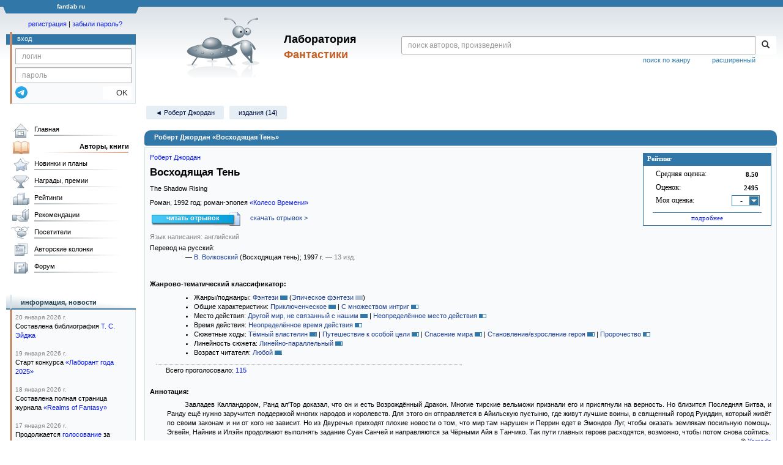

--- FILE ---
content_type: text/html;charset=UTF-8
request_url: https://fantlab.ru/work2692
body_size: 41513
content:
<!DOCTYPE html>
<html lang="ru" prefix="og: http://ogp.me/ns#">
<head>
	<title>Роберт Джордан «Восходящая Тень»</title>
	<meta charset="utf-8" />
	<meta name="viewport" content="width=device-width, initial-scale=1.0" />
	<meta name="keywords" content="Роберт Джордан «Восходящая Тень» оценки отзывы издания переводы купить читать">
	<meta name="description" content="Роберт Джордан «Восходящая Тень». Всё о книге: оценки, отзывы, издания, переводы, где купить и читать.">
	<meta http-equiv="PRAGMA" content="NO-CACHE">
	<meta http-equiv="Cache-control" content="NO-CACHE, must-revalidate">
	<link rel="shortcut icon" href="/favicon.ico" type="image/x-icon" />
	<link rel="apple-touch-icon" href="/img/fl_apple.png" />
    <link rel="search" type="application/opensearchdescription+xml" title="Поиск в fantlab" href="/fantlab_search.xml" />

	<meta property="og:site_name" content="fantlab.ru" />
	<meta property="og:type" content="book" />
	<meta property="og:title" content="Роберт Джордан «Восходящая Тень»" />
	<meta property="og:description" content="Завладев Калландором, Ранд ал&amp;apos;Тор доказал, что он и есть Возрождённый Дракон. Многие тирские вельможи признали его и присягнули на верность. Но близится Последняя Битва, и Ранду ещё нужно заручится поддержкой многих народов и королевств. Для этого он отправляется в Айильскую пустыню, где живут лучшие воины, в священный город Руиддин, который..." />
	<meta property="og:image" content="https:/images/editions/big/297482?r=1660635561" />
	<meta property="og:url" content="https://fantlab.ru/work2692" />
	<script src="https://www.google.com/recaptcha/api.js?render=6Lcbe7gUAAAAACgbMR2b1Oq6ylUyxcvjkjiDim_-"></script>
	<script src="/js/jquery-1.11.0.min.js?t=1647328701"></script>
	<script src="/js/bootstrap.min.js?t=1647328701"></script>

	<script src="/js/lightbox.js?t=1647328701"></script>
	<script src="/js/jquery.fancybox.min.js?t=1647328701"></script>
	<script src="/js/bootstrap-dropdown.js?t=1647328701"></script>
	<script src="/js/bootstrap-tooltip.js?t=1647328701"></script>

	<script src="/js/jquery.tablesorter.min.js?t=1647328701"></script>
	<script src="/js/jquery.lazyload.min.js?t=1647328701"></script>
	<script src="/js/jquery.cookie.js?t=1647328701"></script>
	<script src="/js/jquery.fantlab.js?t=1756714694"></script>
	<script src="/js/default.js?t=1765003078"></script>
	<script src="/js/bookcase.js?t=1745216512"></script>
	<script src="/js/forum.js?t=1761821776"></script>
	<script src="/js/genre_voting.js?t=1727806041"></script>
	<script src="/js/ipad.js?t=1647328701"></script>
	<script src="/js/person.js?t=1701282008"></script>
	<script src="/js/recoms.js?t=1647328701"></script>
	<script src="/js/sections.js?t=1647328701"></script>
	<script src="/js/standart.js?t=1755927607"></script>
	<script src="/js/subscription.js?t=1753192512"></script>
	<script src="/js/translit.js?t=1647328701"></script>
	<script src="/js/voting.js?t=1701282008"></script>
	<script src="/js/widget.js?t=1765003078"></script>
	<script src="/js/serie.js?t=1701282008"></script>
	<script src="/js/pubplan.js?t=1701282008"></script>
	<script src="/js/up.js?t=1647328701"></script>
	<script src="/js/tickets.js?t=1720092607"></script>

<script type="text/javascript">
$(document).ready( function() {
	$('.navbar-tog').click( function() {
		$('.wrapper').toggleClass('on');
			$('.layout-flbook').toggleClass('on');
	});
	$('.fantlab').fantlab({params_in_class: false});

});





   var level2_width = 25;
</script>

    <script src="/js/layout.js?t=1755927607"></script>



    <link href="/css/custom.css?t=1713516977" rel="stylesheet" />
    <link href="/css/layout.css?t=1761211556" rel="stylesheet" />
    <link href="/css/bootstrap.css?t=1647328701" rel="stylesheet" />
    <link href="/css/bootstrap-theme.css?t=1647328701" rel="stylesheet" />
    <link href="/css/bootstrap-dropdown.css?t=1647328701" rel="stylesheet" />
    <link href="/css/bootstrap-tooltip.css?t=1647328701" rel="stylesheet" />
    <link href="/css/lightbox.css?t=1647328701" rel="stylesheet" />
    <link href="/css/jquery.fancybox.css?t=1647328701" rel="stylesheet" />
    <link href="/css/default.css?t=1761211556" rel="stylesheet" />
    <link href="/css/main-content-biblio.css?t=1760725469" rel="stylesheet" />
    <link href="/css/search.css?t=1764689456" rel="stylesheet" />
    <link href="/css/widget.css?t=1647328701" rel="stylesheet" />
    <link href="/css/person.css?t=1727806041" rel="stylesheet" />
    <link href="/css/tickets.css?t=1647328701" rel="stylesheet" />
    <link href="/css/forum.css?t=1753192512" rel="stylesheet" />


        <link href="/css/layout-adaptive.css?t=1761211556" rel="stylesheet" />



    
    
    

    <!--[if lt IE 9]>
    <script src="/js/html5.js?t=1647328701"></script>
    <script src="/js/respond.min.js?t=1647328701"></script>
    <![endif]-->
    <!--[if lte IE 9]>
    <script src="/js/jquery.placeholder.js?t=1701282008"></script>
    <![endif]-->
</head>

<body>
  <div id="_fade"></div>
  <div class="layout">
    <div class="wrapper">
      <header class="header">
        <div class="topheader">
          <div class="left-header-corner"></div>
          <div class="center" style="">
            <p>fantlab ru</p>
          </div>
          <div class="right-header-corner"></div>
        </div>
        <div class="middle-header">
          <div class="main-header">
            <div class="header-content">
              <div class="top_logo">

			    <div class="navbar-tog">
                </div>

		<a class="header__picture" title="Лаборатория Фантастики" href="/"></a>
		<div class="header__title"><span>Лаборатория</span><br>Фантастики</div>

                <div class="search bootstrap">
                  <form name="booksearch" method="GET" action='/searchmain'>
                    <div class="input-group input-group-sm">
                      <input type="text" name="searchstr" value="" class="form-control" placeholder="поиск авторов, произведений">
                      <span class="input-group-btn">
                        <button class="btn btn-default btn-sm" type="submit" title="Найти!">
                          <span class="glyphicon glyphicon-search"></span>
                        </button>
                      </span>
                    </div>
                    <a id="popup-search-warning" href="javascript://" style="display: none; float: left; margin-left: 5px; margin-right: 5px;">Исправить раскладку?</a>
                    <a class="search_link" href="/search-advanced">расширенный</a>
                    <a class="search_link" href="/bygenre">поиск по жанру</a>
                  </form>
                </div>
              </div>
            </div>
          </div>
          <aside class="header-sidebar">
              <div class="user-reg clearfix">
  <p align="center" class="user-reg-toptext" style="padding-left:14px;padding-top:5px;padding-bottom:5px"><a href="/regform">регистрация</a> | <a href="/forgotpas">забыли пароль?</a></p>
  <div class="column-left">
    <div class="empty-title-header"></div>
    <div class="title-left-edge">&nbsp;</div>
  </div>
  <div class="column-right">
    <div class="empty-title-header"></div>
    <div class="title"><span>вход</span></div>
    <div class="left-block-body">
      <form class="auth-form bootstrap" name="auth" action="/login" method="POST" role="form">
        <div class="input-group input-group-xs">
          <input type="text" name="login" class="form-control" placeholder="логин">
        </div>
        <div class="input-group input-group-xs">
          <input type="password" name="password" class="form-control" placeholder="пароль">
        </div>
        <div class="auth-form-button">
              <button class="telegram_auth" type="button">
                <svg xmlns="http://www.w3.org/2000/svg" xmlns:xlink="http://www.w3.org/1999/xlink" viewBox="0 0 240.1 240.1">
                  <linearGradient id="Oval_1_" gradientUnits="userSpaceOnUse" x1="-838.041" y1="660.581" x2="-838.041" y2="660.3427" gradientTransform="matrix(1000 0 0 -1000 838161 660581)">
                    <stop offset="0" style="stop-color:#2AABEE"/>
                    <stop offset="1" style="stop-color:#229ED9"/>
                  </linearGradient>
                  <circle fill-rule="evenodd" clip-rule="evenodd" fill="url(#Oval_1_)" cx="120.1" cy="120.1" r="120.1"/>
                  <path fill-rule="evenodd" clip-rule="evenodd" fill="#FFFFFF" d="M54.3,118.8c35-15.2,58.3-25.3,70-30.2 c33.3-13.9,40.3-16.3,44.8-16.4c1,0,3.2,0.2,4.7,1.4c1.2,1,1.5,2.3,1.7,3.3s0.4,3.1,0.2,4.7c-1.8,19-9.6,65.1-13.6,86.3 c-1.7,9-5,12-8.2,12.3c-7,0.6-12.3-4.6-19-9c-10.6-6.9-16.5-11.2-26.8-18c-11.9-7.8-4.2-12.1,2.6-19.1c1.8-1.8,32.5-29.8,33.1-32.3 c0.1-0.3,0.1-1.5-0.6-2.1c-0.7-0.6-1.7-0.4-2.5-0.2c-1.1,0.2-17.9,11.4-50.6,33.5c-4.8,3.3-9.1,4.9-13,4.8 c-4.3-0.1-12.5-2.4-18.7-4.4c-7.5-2.4-13.5-3.7-13-7.9C45.7,123.3,48.7,121.1,54.3,118.8z"/>
                </svg>
              </button>
              <script async src="https://telegram.org/js/telegram-widget.js?22"></script>
              <script>
                  $(function() {
                      console.log('auth init');
                      $('.telegram_auth').on("click", function() {
                          console.log('auth click');
                          window.Telegram.Login.auth(
                              { bot_id: '143010895', request_access: true },
                              (data) => {
                                  if (!data) {
                                      return;
                                  }

                                  console.log(data);

                                  $.ajax({
                                      dataType: "json",
                                      method: "GET",
                                      url: "/telegram_login",
                                      data: data
                                  })
                                  .done(function( json ) {
                                      console.log( json );

                                      if ( json.uid > 0 ) {
                                          console.log('success');
                                          location.reload(true);
                                      }
                                      else {
                                          alert('Аккунт telegram не привязан!');
                                      }
                                  });
                              }
                          );
                      });
                  });
              </script>
          <button type="submit" class="btn btn-default btn-xs">&nbsp;&nbsp;&nbsp;&nbsp;OK</button>
        </div>
      </form>
    </div>
  </div>  
</div>

          </aside>
        </div>
      </header>

      <div class="middle clearfix">
        <div class="modal bootstrap publisher-search-panel" >
          <div class="modal-dialog">
            <div class="modal-content">
              <div class="modal-header">
                <button type="button" class="close" data-dismiss="modal" aria-hidden="true">&times;</button>
                <p class="modal-title">Издательства</p>
              </div>
              <div class="modal-body">
                <form id="publisher-search">
                  <div class="input-group input-group-sm">
                    <input type="text" id="searchstr" class="form-control" placeholder="поиск издательства" autocomplete="off">
                    <span class="input-group-btn">
                      <button type="button" class="btn btn-default btn-sm" title="Найти!">
                        <span class="glyphicon glyphicon-search"></span>
                      </button>
                    </span>
                  </div>
                </form>
                <div class="publisher-list">
                  <p>загрузка списка...</p>
                </div>
              </div>
            </div>
          </div>
        </div>
        <div class="main-container">
          <main class="content">
            <a name="work2692"></a>

<script src="/js/editions.js?t=1765566508"></script>
<script src="/js/callmoders.js?t=1765003078"></script>
<script type="text/javascript">
    if (document.readyState === "loading") {
        if (document.addEventListener) {
            document.addEventListener("DOMContentLoaded", getWidget);
        } else if (document.attachEvent) {
            document.attachEvent("onreadystatechange", function() {
                if (document.readyState === "complete") {
                    getWidget();
                }
            });
        }
    } else {
        getWidget();
    }



</script>
<div id="editions-data-container" data-json='{&quot;27&quot;:{&quot;block&quot;:&quot;samizdat&quot;,&quot;title&quot;:&quot;Самиздат и фэнзины&quot;,&quot;name&quot;:&quot;samizdat&quot;,&quot;id&quot;:27,&quot;list&quot;:[{&quot;type&quot;:27,&quot;year&quot;:2017,&quot;translators&quot;:&quot;13&quot;,&quot;pic_num&quot;:2,&quot;lang&quot;:&quot;русский&quot;,&quot;lang_id&quot;:&quot;1&quot;,&quot;imgurl&quot;:&quot;editions/small/198796?r=1660763071&quot;,&quot;autors&quot;:&quot;Роберт Джордан&quot;,&quot;format_category&quot;:&quot;стандартный&quot;,&quot;edition_id&quot;:&quot;198796&quot;,&quot;cover_type&quot;:2,&quot;correct_level&quot;:1,&quot;plandate&quot;:null,&quot;series&quot;:&quot;[series=4091]ШФ (продолжатели)[/series]&quot;,&quot;pages&quot;:1040,&quot;name&quot;:&quot;Восходящая тень&quot;}]},&quot;10&quot;:{&quot;list&quot;:[{&quot;autors&quot;:&quot;Роберт Джордан&quot;,&quot;type&quot;:10,&quot;year&quot;:1997,&quot;format_category&quot;:&quot;стандартный&quot;,&quot;correct_level&quot;:1,&quot;cover_type&quot;:2,&quot;edition_id&quot;:&quot;1443&quot;,&quot;series&quot;:&quot;[series=65]Век Дракона[/series]&quot;,&quot;translators&quot;:&quot;13&quot;,&quot;plandate&quot;:null,&quot;pic_num&quot;:1,&quot;name&quot;:&quot;Восходящая Тень. Книга I&quot;,&quot;lang&quot;:&quot;русский&quot;,&quot;pages&quot;:528,&quot;lang_id&quot;:&quot;1&quot;,&quot;imgurl&quot;:&quot;editions/small/1443?r=1492534799&quot;},{&quot;translators&quot;:&quot;13&quot;,&quot;type&quot;:10,&quot;year&quot;:1997,&quot;lang_id&quot;:&quot;1&quot;,&quot;imgurl&quot;:&quot;editions/small/1444?r=1492534430&quot;,&quot;pic_num&quot;:1,&quot;lang&quot;:&quot;русский&quot;,&quot;edition_id&quot;:&quot;1444&quot;,&quot;cover_type&quot;:2,&quot;correct_level&quot;:1,&quot;plandate&quot;:null,&quot;series&quot;:&quot;[series=65]Век Дракона[/series]&quot;,&quot;autors&quot;:&quot;Роберт Джордан&quot;,&quot;format_category&quot;:&quot;стандартный&quot;,&quot;pages&quot;:512,&quot;name&quot;:&quot;Восходящая Тень. Книга II&quot;},{&quot;pic_num&quot;:1,&quot;lang&quot;:&quot;русский&quot;,&quot;name&quot;:&quot;Восходящая Тень. Книга III&quot;,&quot;pages&quot;:496,&quot;lang_id&quot;:&quot;1&quot;,&quot;imgurl&quot;:&quot;editions/small/1445?r=1492533813&quot;,&quot;autors&quot;:&quot;Роберт Джордан&quot;,&quot;year&quot;:1997,&quot;type&quot;:10,&quot;format_category&quot;:&quot;стандартный&quot;,&quot;cover_type&quot;:2,&quot;correct_level&quot;:1,&quot;edition_id&quot;:&quot;1445&quot;,&quot;series&quot;:&quot;[series=65]Век Дракона[/series]&quot;,&quot;plandate&quot;:null,&quot;translators&quot;:&quot;13&quot;},{&quot;imgurl&quot;:&quot;editions/small/379827?r=1678004301&quot;,&quot;lang_id&quot;:&quot;1&quot;,&quot;pages&quot;:432,&quot;name&quot;:&quot;Восходящая Тень. Книга I&quot;,&quot;lang&quot;:&quot;русский&quot;,&quot;pic_num&quot;:1,&quot;translators&quot;:&quot;13&quot;,&quot;plandate&quot;:null,&quot;series&quot;:&quot;[series=65]Век Дракона[/series]&quot;,&quot;edition_id&quot;:&quot;379827&quot;,&quot;correct_level&quot;:1,&quot;cover_type&quot;:2,&quot;format_category&quot;:&quot;стандартный&quot;,&quot;type&quot;:10,&quot;year&quot;:2000,&quot;autors&quot;:&quot;Роберт Джордан&quot;},{&quot;translators&quot;:&quot;13&quot;,&quot;plandate&quot;:null,&quot;series&quot;:&quot;[series=65]Век Дракона[/series]&quot;,&quot;edition_id&quot;:&quot;379828&quot;,&quot;correct_level&quot;:1,&quot;cover_type&quot;:2,&quot;format_category&quot;:&quot;стандартный&quot;,&quot;type&quot;:10,&quot;year&quot;:2000,&quot;autors&quot;:&quot;Роберт Джордан&quot;,&quot;imgurl&quot;:&quot;editions/small/379828?r=1678005480&quot;,&quot;lang_id&quot;:&quot;1&quot;,&quot;pages&quot;:416,&quot;name&quot;:&quot;Восходящая Тень. Книга II&quot;,&quot;lang&quot;:&quot;русский&quot;,&quot;pic_num&quot;:1},{&quot;lang&quot;:&quot;русский&quot;,&quot;pic_num&quot;:1,&quot;imgurl&quot;:&quot;editions/small/379981?r=1678087725&quot;,&quot;lang_id&quot;:&quot;1&quot;,&quot;type&quot;:10,&quot;year&quot;:2000,&quot;translators&quot;:&quot;13&quot;,&quot;pages&quot;:432,&quot;name&quot;:&quot;Восходящая Тень. Книга III&quot;,&quot;format_category&quot;:&quot;стандартный&quot;,&quot;autors&quot;:&quot;Роберт Джордан&quot;,&quot;plandate&quot;:null,&quot;series&quot;:&quot;[series=65]Век Дракона[/series]&quot;,&quot;edition_id&quot;:&quot;379981&quot;,&quot;cover_type&quot;:2,&quot;correct_level&quot;:1},{&quot;pic_num&quot;:1,&quot;lang&quot;:&quot;русский&quot;,&quot;name&quot;:&quot;Восходящая тень&quot;,&quot;pages&quot;:1024,&quot;lang_id&quot;:&quot;1&quot;,&quot;imgurl&quot;:&quot;editions/small/1422?r=1492535264&quot;,&quot;autors&quot;:&quot;Роберт Джордан&quot;,&quot;type&quot;:10,&quot;year&quot;:2002,&quot;format_category&quot;:&quot;стандартный&quot;,&quot;cover_type&quot;:2,&quot;correct_level&quot;:1,&quot;edition_id&quot;:&quot;1422&quot;,&quot;series&quot;:&quot;[series=107]Наследники Толкина[/series]&quot;,&quot;plandate&quot;:null,&quot;translators&quot;:&quot;13&quot;},{&quot;correct_level&quot;:1,&quot;cover_type&quot;:2,&quot;edition_id&quot;:&quot;1430&quot;,&quot;series&quot;:&quot;[series=16]Золотая серия фэнтези[/series]&quot;,&quot;translators&quot;:&quot;13&quot;,&quot;plandate&quot;:null,&quot;autors&quot;:&quot;Роберт Джордан&quot;,&quot;year&quot;:2002,&quot;type&quot;:10,&quot;format_category&quot;:&quot;стандартный&quot;,&quot;lang_id&quot;:&quot;1&quot;,&quot;imgurl&quot;:&quot;editions/small/1430?r=1492534056&quot;,&quot;pic_num&quot;:1,&quot;name&quot;:&quot;Восходящая Тень&quot;,&quot;lang&quot;:&quot;русский&quot;,&quot;pages&quot;:864},{&quot;format_category&quot;:&quot;стандартный&quot;,&quot;autors&quot;:&quot;Роберт Джордан&quot;,&quot;plandate&quot;:null,&quot;series&quot;:&quot;[series=684]Колесо времени (Роберт Джордан)[/series]&quot;,&quot;edition_id&quot;:&quot;1411&quot;,&quot;correct_level&quot;:1,&quot;cover_type&quot;:2,&quot;pages&quot;:864,&quot;name&quot;:&quot;Восходящая Тень&quot;,&quot;type&quot;:10,&quot;year&quot;:2002,&quot;translators&quot;:&quot;13&quot;,&quot;lang&quot;:&quot;русский&quot;,&quot;pic_num&quot;:1,&quot;imgurl&quot;:&quot;editions/small/1411?r=1492533665&quot;,&quot;lang_id&quot;:&quot;1&quot;},{&quot;pic_num&quot;:1,&quot;name&quot;:&quot;Восходящая Тень&quot;,&quot;lang&quot;:&quot;русский&quot;,&quot;pages&quot;:944,&quot;lang_id&quot;:&quot;1&quot;,&quot;imgurl&quot;:&quot;editions/small/4315?r=1492534250&quot;,&quot;autors&quot;:&quot;Роберт Джордан&quot;,&quot;type&quot;:10,&quot;year&quot;:2005,&quot;format_category&quot;:&quot;стандартный&quot;,&quot;correct_level&quot;:1,&quot;cover_type&quot;:2,&quot;edition_id&quot;:&quot;4315&quot;,&quot;series&quot;:&quot;[series=47]Библиотека мировой фантастики[/series]&quot;,&quot;translators&quot;:&quot;13&quot;,&quot;plandate&quot;:null},{&quot;imgurl&quot;:&quot;editions/small/4314?r=1492534558&quot;,&quot;lang_id&quot;:&quot;1&quot;,&quot;lang&quot;:&quot;русский&quot;,&quot;pic_num&quot;:1,&quot;translators&quot;:&quot;13&quot;,&quot;year&quot;:2005,&quot;type&quot;:10,&quot;pages&quot;:944,&quot;name&quot;:&quot;Восходящая тень&quot;,&quot;plandate&quot;:null,&quot;series&quot;:&quot;[series=46]Библиотека фантастики[/series]&quot;,&quot;edition_id&quot;:&quot;4314&quot;,&quot;correct_level&quot;:1,&quot;cover_type&quot;:2,&quot;format_category&quot;:&quot;стандартный&quot;,&quot;autors&quot;:&quot;Роберт Джордан&quot;},{&quot;lang&quot;:&quot;русский&quot;,&quot;pic_num&quot;:1,&quot;imgurl&quot;:&quot;editions/small/297482?r=1660635561&quot;,&quot;lang_id&quot;:&quot;1&quot;,&quot;type&quot;:10,&quot;year&quot;:2020,&quot;translators&quot;:&quot;13&quot;,&quot;name&quot;:&quot;Восходящая Тень&quot;,&quot;pages&quot;:1088,&quot;format_category&quot;:&quot;стандартный&quot;,&quot;autors&quot;:&quot;Роберт Джордан&quot;,&quot;series&quot;:&quot;[series=4097]Звёзды новой фэнтези[/series]&quot;,&quot;plandate&quot;:null,&quot;correct_level&quot;:1,&quot;cover_type&quot;:2,&quot;edition_id&quot;:&quot;297482&quot;}],&quot;title&quot;:&quot;Издания&quot;,&quot;id&quot;:10,&quot;name&quot;:&quot;paper&quot;,&quot;block&quot;:&quot;paper&quot;},&quot;80&quot;:{&quot;block&quot;:&quot;paper&quot;,&quot;list&quot;:[{&quot;cover_type&quot;:1,&quot;correct_level&quot;:0.5,&quot;edition_id&quot;:&quot;269422&quot;,&quot;series&quot;:&quot;&quot;,&quot;plandate&quot;:null,&quot;autors&quot;:&quot;Robert Jordan&quot;,&quot;format_category&quot;:null,&quot;name&quot;:&quot;The Shadow Rising&quot;,&quot;pages&quot;:1056,&quot;type&quot;:10,&quot;year&quot;:2019,&quot;lang_id&quot;:&quot;2&quot;,&quot;imgurl&quot;:&quot;editions/small/269422?r=1576576739&quot;,&quot;pic_num&quot;:1,&quot;lang&quot;:&quot;английский&quot;}],&quot;title&quot;:&quot;Издания на иностранных языках&quot;,&quot;id&quot;:80,&quot;name&quot;:&quot;foreign&quot;}}' style="display: none;"></div>
<script>
  var editions_blocks = JSON.parse(document.getElementById('editions-data-container').dataset.json);
</script>


<p class='submenu paddingtop paddingbottom'>
  <a itemprop="author" href="/autor26" class="submenu1">&#9668; Роберт Джордан</a>

    <a href="/work2692/editions" class="submenu1">издания (14)</a>


</p>
<DIV itemscope itemtype="http://schema.org/Book" class="main-info-block work-show">
    <div class="main-info-block-header">
      <h1>Роберт Джордан «Восходящая Тень»</h1>
    </div>

    <div class="main-info-block-detail">

        <div class="work-title-rating-bookcase">

	        <div class="right-up-block">
                    <!-- блок рейтинга -->
                    <div id="work-rating-unit" class="rating-block">
                        <div class="rating-block-title"><span>Рейтинг</span></div>
                        <div class="rating-block-body" itemprop="aggregateRating" itemscope itemtype="http://schema.org/AggregateRating">
                          <meta itemprop="bestRating" content="10"/>
                          <meta itemprop="worstRating" content="1"/>
                          <dl>
                            <dt>Средняя оценка:</dt><dd><span id="m_m_2692" itemprop="ratingValue">8.50</span></dd>
                            <dt>Оценок:</dt><dd><span id="m_c_2692" itemprop="ratingCount">2495</span></dd>
                            <dt>Моя оценка:</dt><dd>
                                  <div class="selector" id="mark_sel" onclick='selShow(this,2692)' onmouseover='is_w = true;' onmouseout='is_w=false'>-</div>
                             </dd>
                             <div id="special_marks_group" style="display: none; justify-content: space-around; flex-wrap: nowrap; margin-top: 5px; margin-bottom: 5px;">
                              <div class="spec_mark_container">
                                <img id="button_finish" class="" src="/img/read_icon32.png" style="cursor: pointer;" width="32" height="32" title="прочитано" onclick="setSpecialMark('finish', 2692);">
                                <small>прочит.</small>
                              </div>
                              <div class="spec_mark_container">
                                <img id="button_unfinish" class="" src="/img/unfinish_icon32.png" style="cursor: pointer;" width="32" height="32" title="недочитано" onclick="setSpecialMark('unfinish', 2692);">
                                <small>недочит.</small>
                              </div>
                              <div class="spec_mark_container">
                                <img id="button_want" class="" src="/img/want_icon32.png" style="cursor: pointer;" width="32" height="32" title="хочу прочитать" onclick="setSpecialMark('want', 2692);">
                                <small>хочу читать</small>
                              </div>
                              <div class="spec_mark_container">
                                <img id="button_dontwant" class="" src="/img/dontwant_icon32.png" style="cursor: pointer;" width="32" height="32" title="не хочу читать" onclick="setSpecialMark('dontwant', 2692);">
                                <small>не хочу читать</small>
                              </div>
                             </div>
                          </dl>
                              <p><a href='/work2692/details' title='Посмотреть все оценки'>подробнее</a></p>

                        </div>
                        <input type=hidden name=action value="work2692/setmarktowork2692">
                    </div>     

                    <!-- bookcase start -->
                    <!-- bookcase end -->
	        </div>


    	    <div class="titles-block-center clearfixleft">


                    <!-- блок названия  -->
	            <div id="work-names-unit">
                      <span><a itemprop="author" href="/autor26">Роберт Джордан</a></span>
                      </span>

                      <h2 style="margin:0;margin-top:5px">
                        <span itemprop="name">Восходящая Тень</span>
                      </h2>

                        <p style="margin:0;margin-top:8px">The Shadow Rising</p>



                        <p style="margin:0px;margin-top:8px">



                      Роман, <span itemprop="datePublished">1992</span> год; роман-эпопея <a href='/work2699'>«Колесо Времени»</a>
                        </p>

               </div>




                            <div id="bookf" style="margin-top:5px">
                                    <a class="read" href="/readwork126168" target="_blank">читать отрывок</a>
                                    <span id="otherformatbutton" style="padding-left:10px">
                                      <a class="agray" style="cursor:pointer" onclick="otherformatbutton.style.display='none';otherformats.style.display='block';">скачать отрывок &gt;</a>
                                    </span>
                                    <span id="otherformats" style="display:none;-padding-left:5px">
                                      <a class="file" href="/getwork126168.fb2.zip">FB2</a>
                                      <a class="file" href="/getwork126168.epub">EPUB</a>
                                      <a class="file" href="/getwork126168.rtf.zip">RTF</a>
                                      <a class="file" href="/getwork126168.txt.zip">TXT</a>
                                      <a class="file" href="/getwork126168.a4.pdf" target="_blank">PDF</a>
                                    </span>
                            </div>




                        <!-- язык и переводы -->
                        <div id="work-translations-unit" class="translations-block agraylinks">
                            <p id="work-langinit-unit" style="margin:0;margin-top:8px;margin-bottom:-8px; color:gray">Язык написания: английский</p>

                              <dl>
                                  <dt>Перевод на русский:</dt>
                                      <dd>
                                      &mdash; <a class='agray' title='Виталий Эдуардович Волковский' href='/translator13'>В. Волковский</a>
                                    
                                      (Восходящая тень)<span dir="ltr">; 1997 г.
                                      <em> — 13 изд.</em>
                                      
                                      </span>
                                      </dd>
                              </dl>
                        </div>

	        </div>


        </div>
        <!-- work-title-rating-bookcase -->


                         <!-- классификатор -->
                         <div id="work-classif-unit" class="classif-block" >
                             <div class="ln-title">Жанрово-тематический классификатор:
                             </div>

                             <div id="workclassif" class="workclassif">
                                 <div class="agraylinks">
                                   <ul><li>Жанры/поджанры: <a href='/bygenre?wg19=on' title='Показать все книги с такой меткой'>Фэнтези</a> <span class='wg p10' title='115 из 115'></span> <em>(<span style='nowrap'><a href='/bygenre?wg19=on&wg20=on' title='Показать все книги с такой меткой'>Эпическое фэнтези</a> <span class='wg-sub p10' title='113 из 115'></span></span>)</em></li><li>Общие характеристики: <a href='/bygenre?wg52=on' title='Показать все книги с такой меткой'>Приключенческое</a> <span class='wg p10' title='111 из 115'></span> | <a href='/bygenre?wg68=on' title='Показать все книги с такой меткой'>С множеством интриг</a> <span class='wg p7' title='82 из 115'></span></li><li>Место действия: <a href='/bygenre?wg88=on' title='Показать все книги с такой меткой'>Другой мир, не связанный с нашим</a> <span class='wg p10' title='110 из 115'></span> | <a href='/bygenre?wg288=on' title='Показать все книги с такой меткой'>Неопределённое место действия</a> <span class='wg p5' title='1 из 2'></span></li><li>Время действия: <a href='/bygenre?wg105=on' title='Показать все книги с такой меткой'>Неопределённое время действия</a> <span class='wg p6' title='67 из 115'></span></li><li>Сюжетные ходы: <a href='/bygenre?wg114=on' title='Показать все книги с такой меткой'>Тёмный властелин</a> <span class='wg p9' title='104 из 115'></span> | <a href='/bygenre?wg111=on' title='Показать все книги с такой меткой'>Путешествие к особой цели</a> <span class='wg p8' title='91 из 115'></span> | <a href='/bygenre?wg113=on' title='Показать все книги с такой меткой'>Спасение мира</a> <span class='wg p8' title='91 из 115'></span> | <a href='/bygenre?wg112=on' title='Показать все книги с такой меткой'>Становление/взросление героя</a> <span class='wg p8' title='87 из 115'></span> | <a href='/bygenre?wg176=on' title='Показать все книги с такой меткой'>Пророчество</a> <span class='wg p5' title='56 из 109'></span></li><li>Линейность сюжета: <a href='/bygenre?wg171=on' title='Показать все книги с такой меткой'>Линейно-параллельный</a> <span class='wg p9' title='99 из 109'></span></li><li>Возраст читателя: <a href='/bygenre?wg106=on' title='Показать все книги с такой меткой'>Любой</a> <span class='wg p9' title='105 из 115'></span></li></ul>
                                 </div>
                                 <div class="classif-block__sum">
                                   <div id="wgresult">
                                     Всего проголосовало: <a href=/work2692/genrevotes>115</a> 
                                     
                                   </div>
                                 </div>
                             </div>


                         </div>


                      <div id="annotation-unit" class="p-block">
                        <div class="ln-title">Аннотация:</div> 
                        <div class="ln-text">
                            <div class="responses-list">
                                <span itemprop="description"><p>Завладев Калландором, Ранд ал'Тор доказал, что он и есть Возрождённый Дракон. Многие тирские вельможи признали его и присягнули на верность. Но близится Последняя Битва, и Ранду ещё нужно заручится поддержкой многих народов и королевств. Для этого он отправляется в Айильскую пустыню, где живут лучшие воины, в священный город Руиддин, который живёт по своим законам и ни от кого не зависит. Но из Двуречья приходят плохие новости о том, что мир там нарушен и Перрин едет в Эмондов Луг, чтобы оказать землякам посильную помощь. Эгвейн, Найнив и Илэйн продолжают выполнять задание Суан Санчей и направляются за Чёрными Айя в Танчико. Так пути главных героев расходятся, возможно, чтобы потом снова сойтись.</p></span>
                            </div>
                            <div style='text-align:right;margin-top:-8px;'>&copy; <a href="/user127187">Yamada</a></div>


                        </div>
                      </div>




                      <div id="notes-unit" class="p-block">
                        <div style='margin-top:20px'><b>Примечание:</b></div> 
                        <div class="ln-text" style='padding-left:0.3in;'><br />
                            <span><p>История о неверном указании переводчиков в разных изданиях данного романа описана в авторской колонке <a href="/blogarticle15833">Сергея Бережного</a>.</p></span>


                        </div>
                      </div><br>


                        <p style='margin-top:20px'><b>Входит в:</b></p> 

                            <div class="ln-text" style='padding-left:0.3in;padding-top:6px;'>
                              <p> &mdash; роман-эпопею <a href='/work2699'>«Колесо Времени»</a></p>
                            </div>

                            <div class="ln-text" style="padding-left:0.3in;">
                            </div>






                        <div style='padding-top:0.1in;'>
                            <p><b>Похожие произведения:</b></p>
    <script id="tp_typeahead_suggestion" type="text/x-handlebars-template">
      <p>{{#if all_autor_rusname}}{{all_autor_rusname}}{{else}}{{all_autor_name}}{{/if}} &laquo;{{#if rusname}}{{rusname}}{{else}}{{name}}{{/if}}&raquo; ({{#if year}}{{year}}, {{/if}}{{name_show_im}})</p>
    </script>
    <script id="tp_analog_confirm_btn" type="text/x-handlebars-template">
      <span id="analog_confirm{{work_id}}">
        <a href="#" class="analog_confirm" name="{{work_id}}" title="Подтвердить!" style="text-decoration: none">
          <img src="/img/subscr_empty.png" width="12" height="12" align="absmiddle">
        </a>
      </span>
    </script>
    <script id="tp_analog_unconfirm_btn" type="text/x-handlebars-template">
      <span id="analog_remove{{work_id}}">
        <a href="#" class="analog_remove" name="{{work_id}}" title="Отменить подтверждение" style="text-decoration: none">
          <img src="/img/subscr.png" width="12" height="12" align="absmiddle">
        </a>
      </span>
    </script>
    <script id="tp_analog_row_content" type="text/x-handlebars-template">
      {{#if user_id}}
        <td style='padding-right:6px' valign="middle">
          {{confirm_button}}
          {{#if is_admin}}
            <a href="/admin/get_marks_list{{analog.analog_pair_id}}_{{main_work_id}}">
          {{/if}}
          <div id="analog_progress{{analog.work_id}}" title='Голосов: 1' style='margin-top:2px;width:0px;height:2px;border-left:6px solid #3178A8;border-right:5px solid #B0C0D0'></div>
          {{#if is_admin}}
            </a>
          {{/if}}
        </td>
      {{/if}}
      <td width=100%>
        <div class='dots' style='margin-top:2px;'>
          <span style='background-color:#F9FAFB'>
            {{autors_str}}
              {{#if analog.rusname}}
                <a href="/work{{analog.work_id}}" id="awork{{analog.work_id}}">«{{analog.rusname}}»</a>
              {{else}}
                <a href="/work{{analog.work_id}}" id="awork{{analog.work_id}}">«{{analog.name}}»</a>
              {{/if}}
            <font color=gray>{{year_type}}</font>&nbsp;
          </span>
        </div>
      </td>
      <td>
        <nobr>
          {{#if avg_work_mark}}
            <span title="Средняя оценка (Голосов)" id="m_{{analog.work_id}}">
              {{avg_work_mark}}
              ({{analog.work_markcount}})
            </span>
          {{else}}
            &nbsp;-&nbsp;
          {{/if}}
        </nobr>
      </td>
      {{#if user_id}}
        <td>
          <div style="position: relative;" class="amblock">
            <div title="Моя оценка" class="author_mark" id="analog_work_mark{{analog.work_id}}" onclick="selShow(this,{{analog.work_id}})" onmouseover="is_w = true;" onmouseout="is_w=false">{{#if analog.work_mark}}{{analog.work_mark}}{{else}}{{#if analog.spec_mark}}<img src="/img/{{analog.spec_mark}}_icon24.png" height="14">{{else}}-{{/if}}{{/if}}</div>
          </div>
        </td>
      {{/if}}
      <td align="right">
        <nobr {{#if analog.response_mark}}title="Есть мой отзыв"{{/if}}>
          <font color="{{#if analog.response_mark}}#804000{{else}}#00A000{{/if}}">{{analog.responses_count}} отз.</font>
        </nobr>
      </td>
    </script>

<input type="hidden" name="a_work_id" id="a_work_id" value="2692">
<input type="hidden" name="a_user_id" id="a_user_id" value="0">
<input type="hidden" name="a_user_marks_limit" id="a_user_marks_limit" value="5">
<input type="hidden" name="a_is_admin" id="a_is_admin" value="">
<table id="analogs_list" cellpadding="0" cellspacing="2" width="100%"></table>
<div class="show-extradata-button" id="analogs_list1_a" style="display: none;"></div>
<p>&nbsp;</p>

<style type="text/css">
.typeahead,
.tt-query,
.tt-hint {
  width: 315px;
  height: 24px;
  padding: 4px 4px;
  line-height: 12px;
  border: 2px solid #ccc;
/*  -webkit-border-radius: 4px;
     -moz-border-radius: 4px;
          border-radius: 4px; */
  outline: none;
}

.typeahead {
  background-color: #fff;
}

.typeahead:focus {
  border: 2px solid #0097cf;
}

.tt-query {
  -webkit-box-shadow: inset 0 1px 1px rgba(0, 0, 0, 0.075);
     -moz-box-shadow: inset 0 1px 1px rgba(0, 0, 0, 0.075);
          box-shadow: inset 0 1px 1px rgba(0, 0, 0, 0.075);
}

.tt-hint {
  color: #999
}

.tt-dropdown-menu {
  width: 500px;
  margin-top: 0px;
  padding: 8px 0;
  background-color: #fff;
  border: 1px solid #ccc;
  border: 1px solid rgba(0, 0, 0, 0.2);
  /* -webkit-border-radius: 8px;
     -moz-border-radius: 8px;
          border-radius: 8px; */
  -webkit-box-shadow: 0 5px 10px rgba(0,0,0,.2);
     -moz-box-shadow: 0 5px 10px rgba(0,0,0,.2);
          box-shadow: 0 5px 10px rgba(0,0,0,.2);
}

.tt-suggestion {
  padding: 3px 20px;
  line-height: 24px;
  border-top: 1px solid #ccc;
}

.tt-suggestion.tt-cursor {
  color: #fff;
  background-color: #0097cf;
}

.tt-suggestion p {
  margin: 0;
}

.gist {
  font-size: 8px;
}

@media screen and (max-width: 540px) {
  .typeahead,.tt-query,.tt-hint {
	width: 270px;
  }
  .tt-dropdown-menu {
	width: 100%;
  }
}
</style>
<script src="/js/handlebars.js?t=1647328701"></script>
<script src="/js/typeahead.js?t=1647328701"></script>
<script src="/js/analogs.js?t=1756714694"></script>

                            <p>&nbsp;</p>
                        </div>


                    <script src="/js/editions.js?t=1765566508"></script>
<script type="text/javascript">
$(function() {
    var activeFilters = [];

    $("#editions-tabs a").click(function(event) {
        $('.edition_block_body').removeClass('hidden'); // раскрываем все скрытые блоки
        var filter = $(this).attr("rel");
        // определяем категорию фильтра
        var match = filter.match(/^([a-z-]+)\d+$/);
        var category = match ? match[1] : "e-type"; // если без цифр, то это значит тип, там цифр нет
        if (1 == 0) {
            if (filter === "e-all") {
                // если нажали Ctrl + "Все", сбрасываем всё и активируем только "Все"
                activeFilters = { "e-type": ["e-all"] };
                $("#editions-tabs a").removeClass("current");
                $(this).addClass("current");
            } else {
                // убираем выделение с "Все"
                $("#editions-tabs a[rel='e-all']").removeClass("current");
                // переключаем фильтр (добавляем/удаляем)
                if (!activeFilters[category]) {
                    activeFilters[category] = [];
                }
                var index = activeFilters[category].indexOf(filter);
                if (index > -1) {
                    activeFilters[category].splice(index, 1);
                    $(this).removeClass("current");
                    if (activeFilters[category].length === 0) {
                        delete activeFilters[category]; // если фильтров в категории не осталось, удаляем её
                    }
                } else {
                    activeFilters[category].push(filter);
                    $(this).addClass("current");
                }
            }
        } else {
            // обычный клик — сбрасываем всё, кроме текущего фильтра
            activeFilters = { [category]: [filter] };
            $("#editions-tabs a").removeClass("current");
            $(this).addClass("current");
        }
        applyFilters();
    });
    // функция скрывает и показывает элементы по фильтрам, при мультивыборе через И в разных категориях и через ИЛИ в одной категории
    function applyFilters() {
        if (Object.keys(activeFilters).length === 0 || activeFilters["e-type"]?.includes("e-all")) {
            // если нет активных фильтров или выбран "Все" - показываем всё
            $(".b, .b-titl").show();
            $("#editions-tabs a[rel='e-all']").addClass("current");
            $(".show-extradata-button.editions-block-button").each(function() {
                $(this).click();
            });
        } else {
            $(".b").hide();
            $(".b-titl").hide();

            $(".b").filter(function() {
                var item = $(this);
                return Object.keys(activeFilters).every(category => {
                    var filters = activeFilters[category];
                    return filters.some(filter => item.hasClass(filter)); // внутри одной категории действует логика ИЛИ
                });
            }).show();

            $(".b-titl").filter(function() {
                var item = $(this);
                return Object.keys(activeFilters).some(category => {
                    return activeFilters[category].some(filter => item.hasClass(filter + "-titl"));
                });
            }).show();
        }
        $(".show-extradata-button.editions-block-button").hide();
        let firstCategory = Object.keys(activeFilters)[0];
        showAdditionalEditionsFilters(activeFilters[firstCategory][0]);
    }
});
</script>


                         <div id="editions-tabs"> <span style='width:77px'><b>Издания:</b></span> <a rel="e-all" >ВСЕ <i>(14)</i></a> 
                         <div class="ln-text" style='padding-left:25px;'><dl>

                            <dt><span>/период:</span></dt> <dd><a rel='e-decade1990'>1990-е <i>(3)</i></a>, <a rel='e-decade2000'>2000-е <i>(8)</i></a>, <a rel='e-decade2010'>2010-е <i>(2)</i></a>, <a rel='e-decade2020'>2020-е <i>(1)</i></a></dd>

                            <dt style='margin-top: 2px;'><span>/языки:</span></dt> <dd><a rel='e-lang1'>русский <i>(13)</i></a>, <a rel='e-lang2'>английский <i>(1)</i></a> </dd>


                            <dt style='margin-top: 2px;'><span>/перевод:</span></dt> <dd><a rel='e-translator13'>В. Волковский <i>(13)</i></a> </dd>



                         </dl></div>
                         </div>
            			 <br clear="all" />


                        <div class='editions_block'>
                                    <div style="color:#B5B5B5;" class="b-titl e-all-titl e-paper-titl"></div>
                                <div class="edition_block_body">
                                     

     <div id="edition-1443" class="b edition-block-normal e-all e-paper e-lang1 e-translator13 e-decade1990 e-cover2  e-pages528 edition-green" author="Роберт Джордан" etitle="Восходящая Тень. Книга I"  year="1997">
            <a href="/edition1443" title="Восходящая Тень. Книга I">
                    <img src="/images/editions/small/1443?r=1492534799" alt="Восходящая Тень. Книга I" width="60" hspace="2">
            </a>
        <br>
        <font size="1">1997 г.</font>
     </div>

                                     

     <div id="edition-1444" class="b edition-block-normal e-all e-paper e-lang1 e-translator13 e-decade1990 e-cover2  e-pages512 edition-green" author="Роберт Джордан" etitle="Восходящая Тень. Книга II"  year="1997">
            <a href="/edition1444" title="Восходящая Тень. Книга II">
                    <img src="/images/editions/small/1444?r=1492534430" alt="Восходящая Тень. Книга II" width="60" hspace="2">
            </a>
        <br>
        <font size="1">1997 г.</font>
     </div>

                                     

     <div id="edition-1445" class="b edition-block-normal e-all e-paper e-lang1 e-translator13 e-decade1990 e-cover2  e-pages496 edition-green" author="Роберт Джордан" etitle="Восходящая Тень. Книга III"  year="1997">
            <a href="/edition1445" title="Восходящая Тень. Книга III">
                    <img src="/images/editions/small/1445?r=1492533813" alt="Восходящая Тень. Книга III" width="60" hspace="2">
            </a>
        <br>
        <font size="1">1997 г.</font>
     </div>

                                     

     <div id="edition-379827" class="b edition-block-normal e-all e-paper e-lang1 e-translator13 e-decade2000 e-cover2  e-pages432 edition-green" author="Роберт Джордан" etitle="Восходящая Тень. Книга I"  year="2000">
            <a href="/edition379827" title="Восходящая Тень. Книга I">
                    <img src="/images/editions/small/379827?r=1678004301" alt="Восходящая Тень. Книга I" width="60" hspace="2">
            </a>
        <br>
        <font size="1">2000 г.</font>
     </div>

                                     

     <div id="edition-379828" class="b edition-block-normal e-all e-paper e-lang1 e-translator13 e-decade2000 e-cover2  e-pages416 edition-green" author="Роберт Джордан" etitle="Восходящая Тень. Книга II"  year="2000">
            <a href="/edition379828" title="Восходящая Тень. Книга II">
                    <img src="/images/editions/small/379828?r=1678005480" alt="Восходящая Тень. Книга II" width="60" hspace="2">
            </a>
        <br>
        <font size="1">2000 г.</font>
     </div>

                                     

     <div id="edition-379981" class="b edition-block-normal e-all e-paper e-lang1 e-translator13 e-decade2000 e-cover2  e-pages432 edition-green" author="Роберт Джордан" etitle="Восходящая Тень. Книга III"  year="2000">
            <a href="/edition379981" title="Восходящая Тень. Книга III">
                    <img src="/images/editions/small/379981?r=1678087725" alt="Восходящая Тень. Книга III" width="60" hspace="2">
            </a>
        <br>
        <font size="1">2000 г.</font>
     </div>

                                     

     <div id="edition-1422" class="b edition-block-normal e-all e-paper e-lang1 e-translator13 e-decade2000 e-cover2  e-pages1024 edition-green" author="Роберт Джордан" etitle="Восходящая тень"  year="2002">
            <a href="/edition1422" title="Восходящая тень">
                    <img src="/images/editions/small/1422?r=1492535264" alt="Восходящая тень" width="60" hspace="2">
            </a>
        <br>
        <font size="1">2002 г.</font>
     </div>

                                     

     <div id="edition-1430" class="b edition-block-normal e-all e-paper e-lang1 e-translator13 e-decade2000 e-cover2  e-pages864 edition-green" author="Роберт Джордан" etitle="Восходящая Тень"  year="2002">
            <a href="/edition1430" title="Восходящая Тень">
                    <img src="/images/editions/small/1430?r=1492534056" alt="Восходящая Тень" width="60" hspace="2">
            </a>
        <br>
        <font size="1">2002 г.</font>
     </div>

                                     

     <div id="edition-1411" class="b edition-block-normal e-all e-paper e-lang1 e-translator13 e-decade2000 e-cover2  e-pages864 edition-green" author="Роберт Джордан" etitle="Восходящая Тень"  year="2002">
            <a href="/edition1411" title="Восходящая Тень">
                    <img src="/images/editions/small/1411?r=1492533665" alt="Восходящая Тень" width="60" hspace="2">
            </a>
        <br>
        <font size="1">2002 г.</font>
     </div>

                                     

     <div id="edition-4315" class="b edition-block-normal e-all e-paper e-lang1 e-translator13 e-decade2000 e-cover2  e-pages944 edition-green" author="Роберт Джордан" etitle="Восходящая Тень"  year="2005">
            <a href="/edition4315" title="Восходящая Тень">
                    <img src="/images/editions/small/4315?r=1492534250" alt="Восходящая Тень" width="60" hspace="2">
            </a>
        <br>
        <font size="1">2005 г.</font>
     </div>

                                     

     <div id="edition-4314" class="b edition-block-normal e-all e-paper e-lang1 e-translator13 e-decade2000 e-cover2  e-pages944 edition-green" author="Роберт Джордан" etitle="Восходящая тень"  year="2005">
            <a href="/edition4314" title="Восходящая тень">
                    <img src="/images/editions/small/4314?r=1492534558" alt="Восходящая тень" width="60" hspace="2">
            </a>
        <br>
        <font size="1">2005 г.</font>
     </div>

                                     

     <div id="edition-297482" class="b edition-block-normal e-all e-paper e-lang1 e-translator13 e-decade2020 e-cover2  e-pages1088 edition-green" author="Роберт Джордан" etitle="Восходящая Тень"  year="2020">
            <a href="/edition297482" title="Восходящая Тень">
                    <img src="/images/editions/small/297482?r=1660635561" alt="Восходящая Тень" width="60" hspace="2">
            </a>
        <br>
        <font size="1">2020 г.</font>
     </div>

                                </div>
                                    <div style="color:#B5B5B5;" class="b-titl e-all-titl e-samizdat-titl"><br clear=all><b>Самиздат и фэнзины:</b><br><br></div>
                                <div class="edition_block_body">
                                     

     <div id="edition-198796" class="b edition-block-normal e-all e-samizdat e-lang1 e-translator13 e-decade2010 e-cover2  e-pages1040 edition-green" author="Роберт Джордан" etitle="Восходящая тень"  year="2017">
            <div class="multi-cover-container" style="position: relative; margin-bottom: 90px;">
                <a href="/edition198796" title="Восходящая тень" 
                   style="position: absolute; left: 0px; top: 0px; z-index: 0;">
                    <img src="/images/editions/small/198796_2?r=1660763071" alt="Восходящая тень" width="60" style="max-height: 95px;">
                </a>
                <a href="/edition198796" title="Восходящая тень" 
                   style="position: absolute; left: 12px; top: 8px; z-index: 1;">
                    <img src="/images/editions/small/198796?r=1660763071" alt="Восходящая тень" width="60" style="max-height: 95px;">
                </a>
            </div>
        <br>
        <font size="1">2017 г.</font>
     </div>

                                </div>
                                    <div style="color:#B5B5B5;" class="b-titl e-all-titl e-foreign-titl"><br clear=all><b>Издания на иностранных языках:</b><br><br></div>
                                <div class="edition_block_body">
                                     

     <div id="edition-269422" class="b edition-block-normal e-all e-paper e-lang2 e-decade2010 e-cover1  e-pages1056 edition-orange" author="Robert Jordan" etitle="The Shadow Rising"  year="2019">
            <a href="/edition269422" title="The Shadow Rising">
                    <img src="/images/editions/small/269422?r=1576576739" alt="The Shadow Rising" width="60" hspace="2">
            </a>
        <br>
        <font size="1">2019 г.<div class=gray>(английский)</div></font>
     </div>

                                </div>
                       </div>
                       <br clear="all" />
                       <script>
                        $(document).ready(function() {
                            initMultiCoverSlideshows();
                        });
                        </script>

                      <a href="/work2692/editions" class="agray">страница всех изданий (14 шт.) &gt;&gt;</a><br><br>



                    
                    <!-- socbutton start -->

                    <div id="socbuttons-container" style="float:right;margin:5px">

                    </div>

                
                         <script type="text/javascript">
                         socbutton('//fantlab.ru/work2692','Роберт Джордан «Восходящая Тень»','Завладев Калландором, Ранд ал&#39;Тор доказал, что он и есть Возрождённый Дракон. Многие тирские вельможи признали его и присягнули на верность. Но близится Последняя Битва, и Ранду ещё нужно заручится поддержкой многих народов и королевств. Для этого он отправляется в Айильскую пустыню, где живут лучшие воины, в священный город Руиддин, который живёт по своим законам...','');
                         </script>

                    <!-- socbutton end -->

                    <p>&nbsp;</p>

    </div>




      
            <div align="right" style="margin:10px 10px 10px 130px" class="clearfix"></div>
            <a name="responses"></a>

            


<br />
<div class="responses-new">
  <div class="clearfix" style="font-weight: bold;margin-top:10px;">
    <p style="float:left">Отзывы читателей</p>
    <p style="float:right">Рейтинг отзыва</p>
  </div>
  <hr class="hr2px">


      <div style='border-bottom: 1px solid #D8E1E6; display: flex; flex-direction: row; align-items: center; justify-content: space-between; flex-wrap: wrap;'>
        <p class="submenu" style="margin-bottom: 8px;">Страницы: <span class='page-links'><a class="submenu2 active" href="?page=1#responses">1</a><a class="submenu2" href="?page=2#responses">2</a><a class="submenu2" href="?page=3#responses">3</a></span></p>
        <span style='white-space: nowrap; margin-bottom: 8px;'>Сортировка: <a class="submenu2 active" href='work2692?sort=actuality#responses' class='submenu small active'>по актуальности</a><a class="submenu2" href='work2692?sort=date#responses' class='submenu small'>по дате</a><a class="submenu2" href='work2692?sort=rating#responses' class='submenu small'>по рейтингу</a><a class="submenu2" href='work2692?sort=mark#responses' class='submenu small'>по оценке</a></span>
        
      </div>

      <div class="responses-list">
        
        <div class="response-item" itemprop="review" itemscope itemtype="http://schema.org/Review"><meta itemprop="itemReviewed" content="«Восходящая Тень»"></meta>
          
          <div class="response-votetab" style="display: flex; width: 70px; justify-content: flex-end; ">
            <input type="hidden" name="work_id" value="313193">
            <span><a id='minus313193' title='Поставить отзыву минус' href='/regform' style='cursor:pointer;margin-right: 5px;margin-left: 5px; onclick="return votereg();"><img src='/img/minus.gif' width='10' height='10' border='0' style='vertical-align: middle;' alt='–'></a></span>
            <span>[&nbsp;&nbsp;<span id='r313193'><font color='green'>16</font></span>&nbsp;&nbsp;]</span>
            <span><a id='plus313193' title='Поставить отзыву плюс' href='/regform' style='cursor:pointer;margin-right: 5px;margin-left: 5px; onclick="return votereg();"><img src='/img/plus.gif' width='10' height='10' border='0' style='vertical-align: middle;' alt='+'></a></span>
            
          </div>
        
    
            <p class="response-autor-info"><a name=response313193></a><a href="#response313193" onclick="navigator.clipboard.writeText(location.origin+'/work2692/toresponse313193')" title="Скопировать ссылку на отзыв в буфер обмена"><img src='/img/posted_gray.gif' style='cursor:pointer' alt='Ссылка на сообщение' width=12 height=9></a> <b itemprop="author"><a href='/user127187'>Yamada</a></b>, <span itemprop="datePublished" content="2016-10-11 18:10:12">11 октября 2016 г.</span></p>
          
          <div class="response-body-home" itemprop="reviewBody">
            <p>Лично мне этот роман понравился, как и предыдущие, несмотря на затянутость, размытость и рутину. В нём говорится о самом главном — борьбе добра и зла, света и тени, совести и бесчестия. Причём показано, что эти понятия являются относительными и каждый волен сам выбирать на которой он стороне. Также к абсолютным плюсам произведения хочу отнести его глубокий психологизм, который можно проследить чуть ли не в каждой строчке. Например преданность Ранда Эмондовому Лугу и Тэму ал Тору, его постоянные сомнения и во многом нерешительность; безграничную отчаянность Мэта, порой переплетающуюся с безграничной глупостью; Эгвейн и Найнив, которые чётко следуют программе повышения по карьерной лестнице; простая и чистая любовь Илэйн к Ранду, которая затрагивает даже Авиенду; а что касается романа Перрина и Заринэ, то это вообще восхитительно, только придаёт произведению более реализма; также весьма интересна линия взаимоотношений Льюиса и Ланфир. Превосходно показана психология Чёрных Айя и Отрёкшихся. И те, и другие свернули с пути Света в надежде получить нечто большее, в данном случае их сгубила жажда власти. Джордан чётко подаёт анатомию предательства, особенно в случае с низвержением Суан Санчей.</p><p></p><p>Вообще, после шестнадцатой главы «Восходящая тень» разделяется на четыре параллельные сюжетные линии, одной из которых в романе уделяется совсем немного места. Я имею в виду мятеж в Тар Валоне. Но эта линия в глобальном плане эпопеи ничуть не менее важна, чем остальные три, а именно: </p><p>1) путешествие Ранда в Руидин;</p><p>2) возвращение Перрина в Эмондов Луг;</p><p>3) погоня Найнив и Илэйн за Чёрными Айя в Танчико.</p><p>Как мы видим во всех четырёх сюжетных линиях идёт война. Причём на разных уровнях. В Руидине этот уровень самый высокий, так как борьба идёт между самими «верховно-главнокомандующими», также в Айильских землях идёт политическая игра, Ранду нужно склонить на свою сторону воинов пустыни, так как ещё не все кланы айильцев признают его Возрождённым Драконом, а они могут стать хорошим подспорьем в борьбе с троллоками и мурдрааллами. В то же время в Танчико боевые действия приобретают магический оборот, Найнив удаётся остановить одну из Отрёкшихся, причём быть может даже самую сильную после Ланфир. В Тар Валоне происходит попытка подорвать сторону главных героев с самого тыла. Поэтому дальнейшее развитие сюжета выглядит весьма и весьма захватывающим. И, наконец, в Эмондовом Лугу война происходит на уровне исполнения, что отнюдь не умаляет карту боевых действий Перрина, так как в них вовлечено мирное, доселе, население. Поэтому за развитие всех четырёх сюжетных линий автору можно простить и затянутость, и рутину, и неимоверно большой объём романа.</p><p></p><p>Насчёт послевкусия от прочитанного, так скажу, что нет того, как после торта с солёным кремом. Если вообще сравнивать «Восходящую тень» с кулинарными произведениями, то, думаю, роман никак нельзя отнести к десерту. На мой взгляд это скорее хорошее, добротное овощное блюдо, возможно борщ или рагу, без какой-либо примеси сладкого. Впрочем, уверен, что у каждого читателя это произведение вызовет свои индивидуальные эмоции. Скажу только, что истинные любители фэнтези, кто прекрасно понимает этот жанр и восхищается им, прочитав «Восходящую тень» разочарованы не будут.</p>
          </div>
          <div class="clearfix">
            <div class="response-autor-mark"><b>Оценка: <span>10</span></b></div>
            
          </div>
        </div>
    
        
        <div class="response-item" itemprop="review" itemscope itemtype="http://schema.org/Review"><meta itemprop="itemReviewed" content="«Восходящая Тень»"></meta>
          
          <div class="response-votetab" style="display: flex; width: 70px; justify-content: flex-end; ">
            <input type="hidden" name="work_id" value="263953">
            <span><a id='minus263953' title='Поставить отзыву минус' href='/regform' style='cursor:pointer;margin-right: 5px;margin-left: 5px; onclick="return votereg();"><img src='/img/minus.gif' width='10' height='10' border='0' style='vertical-align: middle;' alt='–'></a></span>
            <span>[&nbsp;&nbsp;<span id='r263953'><font color='green'>18</font></span>&nbsp;&nbsp;]</span>
            <span><a id='plus263953' title='Поставить отзыву плюс' href='/regform' style='cursor:pointer;margin-right: 5px;margin-left: 5px; onclick="return votereg();"><img src='/img/plus.gif' width='10' height='10' border='0' style='vertical-align: middle;' alt='+'></a></span>
            
          </div>
        
    
            <p class="response-autor-info"><a name=response263953></a><a href="#response263953" onclick="navigator.clipboard.writeText(location.origin+'/work2692/toresponse263953')" title="Скопировать ссылку на отзыв в буфер обмена"><img src='/img/posted_gray.gif' style='cursor:pointer' alt='Ссылка на сообщение' width=12 height=9></a> <b itemprop="author"><a href='/user111515'>Hariamatyhari</a></b>, <span itemprop="datePublished" content="2014-11-22 01:01:18">22 ноября 2014 г.</span></p>
          
          <div class="response-body-home" itemprop="reviewBody">
            <p>Попробую писать «по горячему», в процессе чтения. Основательно подустав от первых книг, с некоей ленцой, и даже местами предубеждением (вплоть до отвращения) начал читать четвертый том. Сразу же уточню — некую меру отвращения начали вызывать вполне обыденные и невинные худприемы, которые, впрочем, угнездились как в горле рыбья кость. Первое, что достало — сколько же раз можно повторять одно и то же описание: каждого главного героя, краткие очерки их биографии, определенных мест, нравов и т.д. Да, да, даа... Повторение — мать учения. Но это же не учебник истории, нам по нему экзамен не сдавать... Да и в какой форме это сделано — подчеркнуто, акцентировано, убедительно ненавязчивой — типа никто ничего не заметит. Понимаю, кто то может начать не с первой книги, но причём здесь остальное большинство, которое случайно было причислено к идиотам? Вторая кость... — серьезные психические расстройства многих героев. За свою жизнь я знал (знаю) всего двух людей, которые могут сами с собой общаться вслух, причем один из них имеет диагноз — шизофрения, второй — официально здоров, но в быту довольно странен. Здесь же... что ни монолог, что ни рассуждение — чуть ли не каждое — это мысли вслух, причем эту оччень тайную мысль обязательно кто то очень случайно услышит, что в свою очередь влечет за собой изменение сюжета... Один-два раза можно, конечно, ввернуть подобное, но не десятки раз в каждой книге... И ладно это делают случайные персонажи, немного нервные ребята, но когда допускают такое целый ряд Айз-Седай — чуть ли не воплощение сдержанности, невозмутимости и самоконтроля, то уж извините, за кого нас автор принимает (принимал)? Категорически не могу привыкнуть к этой клинике.  Только в этом томе я уже насчитал 11 случаев мыслей вслух, а ведь только за половину перемахнул. Третье — ну, тут на любителя, кому нравиться, кому нет, но на мой вкус, описание траектории каждого листика при дуновении ветерка, да ещё в поэтической форме, каждого завитка узора на каждом платье, качества обработки каждого камня на каждом здании... Все это заставляет меня поступаться принципами и привычкой читать от корки до корки. </p><p>Автор продолжает вплетать новые идеи в уже и так затянувшийся сериал. Новая фишка — миазмы зла. Это типа ожившего галюна, который дерётся как бешеный, ни с  того, ни с сего обижает главных героев. Потом некая мифическая сила — губитель появляется... А сколько времени ушло, чтобы придумать, кто же аильцы, и в чем разница между ними, цыганами и евреями. Эти вымученные придумки чем крут Мэт и Перин... Как то так, само собой вышло — только они узнали, что они зам месии по связях с общественностью — сразу, бонусом непобедимые...  Начинаю чётко осознавать — читать серию надо было в процессе ее создания — пока не знаешь, со скольких книг она будет состоять, и тем более, когда не знаешь, что жизнь автора оказалась короче, чем длина книги. Устал. А еще процентов 30 впереди.</p><p>Прошла неделя, осилил еще 10%. Динамичные сцены проглатываются залпом, когда сюжетные линии плетутся вокруг интриг и интриганов — читать не могу, совсем. Две девочки дощечками отбиваются от десятка амбалов, те в страхе разбегаются... где мои юные годы, читать такое и восхищаться? </p><p>Прошла еще неделя. Книгу осилит грызущий! Послевкусие... Как будто любимая девушка угостила собственным тортом, но в крем — сахар с солью перепутала, и спрашивает — ну как???</p>
          </div>
          <div class="clearfix">
            <div class="response-autor-mark"><b>Оценка: <span>5</span></b></div>
            
          </div>
        </div>
    
        
        <div class="response-item" itemprop="review" itemscope itemtype="http://schema.org/Review"><meta itemprop="itemReviewed" content="«Восходящая Тень»"></meta>
          
          <div class="response-votetab" style="display: flex; width: 70px; justify-content: flex-end; ">
            <input type="hidden" name="work_id" value="111091">
            <span><a id='minus111091' title='Поставить отзыву минус' href='/regform' style='cursor:pointer;margin-right: 5px;margin-left: 5px; onclick="return votereg();"><img src='/img/minus.gif' width='10' height='10' border='0' style='vertical-align: middle;' alt='–'></a></span>
            <span>[&nbsp;&nbsp;<span id='r111091'><font color='green'>24</font></span>&nbsp;&nbsp;]</span>
            <span><a id='plus111091' title='Поставить отзыву плюс' href='/regform' style='cursor:pointer;margin-right: 5px;margin-left: 5px; onclick="return votereg();"><img src='/img/plus.gif' width='10' height='10' border='0' style='vertical-align: middle;' alt='+'></a></span>
            
          </div>
        
    
            <p class="response-autor-info"><a name=response111091></a><a href="#response111091" onclick="navigator.clipboard.writeText(location.origin+'/work2692/toresponse111091')" title="Скопировать ссылку на отзыв в буфер обмена"><img src='/img/posted_gray.gif' style='cursor:pointer' alt='Ссылка на сообщение' width=12 height=9></a> <b itemprop="author"><a href='/user23355'>Halstein</a></b>, <span itemprop="datePublished" content="2009-06-16 07:59:21">16 июня 2009 г.</span></p>
          
          <div class="response-body-home" itemprop="reviewBody">
            <p>   Четвертый роман из цикла «Колесо времени» многие называют лучшим или любимым томом цикла, и этому есть свои причины. Нет, «Восходящая тень» не опередила на голову остальные части — уровень у всех более-менее одинаков, но все же несколько выделяется среди прочих. Этому способствует целый ряд факторов:</p><p></p><p>-Повествование строится на контрасте трех основных сюжетных линий, совершенно различных по антуражу, но сходных наличием острого конфликта: это и суровая Аийлская пустыня, и охваченный хаосом Тарабон, и пасторальное Двуречье.</p><p>-Глобальное изменение направления сюжета: подчинив Тир и Аийл, Ранд из одиночки превращается в глобальную силу и отныне его линия уже не сколько приключенческая, сколько политическая. Усугубляет такое положение и другое ключевое событие — <div style="margin:5px"><small><b>Спойлер (раскрытие сюжета)</b> <font color="#606060">(кликните по нему, чтобы увидеть)</font></small><br><div class="h" onClick="if(this.style.color=='black'){this.style.color='F9FAFB'}else{this.style.color='black'}">раскол Белой Башни</div></div>.</p><p>-Наличие ряда особо ярких эпизодов, к котором я причисляю «искажение Узора» в начале книги, визит в тирский тер'ангриал и, конечно же, посещение Руидина. Руидин стал для меня едва ли не самой важным моментом эпопеи: читая его, понимаешь НАСКОЛЬКО глубоко и скрупулезно Джордан проработал свой мир и его историю. Каждая мелочь, каждая деталь вроде «шуфа» и Лудильщиков выверенно занимает свое место, создавая невообразимый Узор — не знаю, как иначе выразить свои ощущения, не говоря уже о том, что многие моменты откровенно берут за душу. Признаться, с этого момента Толкиен и многие другие столпы жанра изрядно поблекли для меня в плане построения мира.</p><p>   Если говорить о наиболее слабых моментах, то выделю, пожалуй, финальную сцену Перрина: уж несколько неправдоподобно смотрится его победа над превосходящими силами противника. С другой стороны, начинаешь по-настоящему понимать, насколько удачно автор сотворил концепцию та'верена —  ключевой фигуры Узора судьбы, которая одним своим присутствием опрокидывает все расклады и изменяет привычные вероятности.</p><p>   Подводя итог, резюмирую — именно после «Восходящей тени» я перевел для себя «Колесо времени» из просто «очень интересного цикла» в классику и шедевры мирового фэнтези. Да, все происходящее было тщательно подготовлено в предыдущих книгах, но от того оно становится только более притягательным.</p>
          </div>
          <div class="clearfix">
            <div class="response-autor-mark"><b>Оценка: <span>10</span></b></div>
            
          </div>
        </div>
    
        
        <div class="response-item" itemprop="review" itemscope itemtype="http://schema.org/Review"><meta itemprop="itemReviewed" content="«Восходящая Тень»"></meta>
          
          <div class="response-votetab" style="display: flex; width: 70px; justify-content: flex-end; ">
            <input type="hidden" name="work_id" value="482893">
            <span><a id='minus482893' title='Поставить отзыву минус' href='/regform' style='cursor:pointer;margin-right: 5px;margin-left: 5px; onclick="return votereg();"><img src='/img/minus.gif' width='10' height='10' border='0' style='vertical-align: middle;' alt='–'></a></span>
            <span>[&nbsp;&nbsp;<span id='r482893'><font color='green'>8</font></span>&nbsp;&nbsp;]</span>
            <span><a id='plus482893' title='Поставить отзыву плюс' href='/regform' style='cursor:pointer;margin-right: 5px;margin-left: 5px; onclick="return votereg();"><img src='/img/plus.gif' width='10' height='10' border='0' style='vertical-align: middle;' alt='+'></a></span>
            
          </div>
        
    
            <p class="response-autor-info"><a name=response482893></a><a href="#response482893" onclick="navigator.clipboard.writeText(location.origin+'/work2692/toresponse482893')" title="Скопировать ссылку на отзыв в буфер обмена"><img src='/img/posted_gray.gif' style='cursor:pointer' alt='Ссылка на сообщение' width=12 height=9></a> <b itemprop="author"><a href='/user11022'>Dune</a></b>, <span itemprop="datePublished" content="2024-05-24 14:12:34">24 мая 2024 г.</span></p>
          
          <div class="response-body-home" itemprop="reviewBody">
            <p>Это было не чтение — страдание. Достижение последней главы, пожалуй, сравню с глотком воды после долгой дороги через пустынную местность без колонок.</p><p></p><p>Все хорошее, чем автор насыщал свои книги, растворилось. Сочный текст, внимание к деталям — нично по сравнению с громадными логическими дырами, бессмысленными событиями и, самое главное, истеричными бабами.</p><p></p><p>Ох уж эти деревенские девахи, что своими грубыми капризами и глупостями по воле автора с легкостью помещают в униженное состояние лордов, опытных Седай. Ну а уж молодых самцов охотно публично лупят.</p><p>Мужики — это шерстеголовые мулы, волосатые кабаны. Или просто никто.</p><p></p><p>Твердыня — великая неприступная крепость, которая тысячелетиями хранит великую реликвию. Была в предыдущей книга взята бомжами с пустыни. Чего автору показалось мало, ибо ее в один миг запрудили морлоки. Вот так оп — и они внутри. Их заметили на причале, после чего они беспрепятственно проникли внутрь. Ну а как иначе-то, бомжи ведь смогли. Не крепость, а проходной двор.</p><p></p><p>Тогда включу логику и напишу: а что мешает вражинам вот так постоянно захаживать в крепость и вырезать постепенно контингент. Помешать им ничто не может.</p><p></p><p>Но тут еще одно, еще более уничтожающее все драму эпика. Хорошие парни и провинциальные девчата настолько круты, что с легкостью вырезают супостатов в любом количестве. Есть же супероружие, как тетки — ядерные бомбы, дракон усиленный волшебный клинком, что стоит всех седай вместе взятых. Мэт с рогом Валир опять же. Вот, идите и вырезайте морлоков, детей света, слуг темного. Ан нет, рог спрячем, меч в пол, сами в пустыню.</p><p></p><p>Я боролся с желанием бросить четвертый томище. Убрать на полку в задний ряд с глаз, как говорится, долой. Жизнь коротка, чтобы тратить ее на чтение вот этого. У меня ведь столько книг еще не прочитано. Но уперся и дострадал, хоть и по диагонали. Помогали терпеть расссказы Аберкромби, Дика, Булычева, чем разбавлял муть Тени.</p><p></p><p>Вода, вода. Очень много воды — вот мой вывод о цикле в целом. А продолжу ка я читать Гарри Поттера, благо остались 3 последние книги — горазло более цельное, приятное чтение.</p><p>Проклинаю тот день, когда принял решение начать читать Джордана.</p>
          </div>
          <div class="clearfix">
            <div class="response-autor-mark"><b>Оценка: <span>2</span></b></div>
            
          </div>
        </div>
    
        
        <div class="response-item" itemprop="review" itemscope itemtype="http://schema.org/Review"><meta itemprop="itemReviewed" content="«Восходящая Тень»"></meta>
          
          <div class="response-votetab" style="display: flex; width: 70px; justify-content: flex-end; ">
            <input type="hidden" name="work_id" value="46064">
            <span><a id='minus46064' title='Поставить отзыву минус' href='/regform' style='cursor:pointer;margin-right: 5px;margin-left: 5px; onclick="return votereg();"><img src='/img/minus.gif' width='10' height='10' border='0' style='vertical-align: middle;' alt='–'></a></span>
            <span>[&nbsp;&nbsp;<span id='r46064'><font color='green'>13</font></span>&nbsp;&nbsp;]</span>
            <span><a id='plus46064' title='Поставить отзыву плюс' href='/regform' style='cursor:pointer;margin-right: 5px;margin-left: 5px; onclick="return votereg();"><img src='/img/plus.gif' width='10' height='10' border='0' style='vertical-align: middle;' alt='+'></a></span>
            
          </div>
        
    
            <p class="response-autor-info"><a name=response46064></a><a href="#response46064" onclick="navigator.clipboard.writeText(location.origin+'/work2692/toresponse46064')" title="Скопировать ссылку на отзыв в буфер обмена"><img src='/img/posted_gray.gif' style='cursor:pointer' alt='Ссылка на сообщение' width=12 height=9></a> <b itemprop="author"><a href='/user79'>Nog</a></b>, <span itemprop="datePublished" content="2007-09-24 18:39:54">24 сентября 2007 г.</span></p>
          
          <div class="response-body-home" itemprop="reviewBody">
            <p>Четвертый том «Колеса Времени» окончательно подвел черту под первой частью цикла и завершил глобальное изменение его направленности, начатое в «Возрожденном Драконе». Все основные персонажи последний раз собрались вместе в Тире — отсюда дороги их расходятся в разные стороны и не имеют единого конечного пункта. То есть в принципе цель, конечно, имеется, но как и где будет проходить Последняя битва, пока никому неведомо. Хотя опять поправлюсь — насчет «где» определенная ясность имеется, не зря же пророчества указывают на «склоны Шайол Гул», но это не значит, что выйдя из Тира, Ранду и остальным необходимо устремляться прямо туда и пытаться снова запечатать тюрьму Темного. Вообще, эта самая конечная цель пока бесконечно далека, так что героям предстоит решать более локальные задачи. Поэтому Ранд вместе с Мэтом, Морейн и Эгвейн отправляется на восток, чтоб стать верховным вождем айильских племен, Найнив и Илэйн плывут в Танчико, чтоб разузнать, что за неясная угроза для Ранда исходит оттуда, а Перрин возвращается на помощь землякам в Двуречье, где хозяйничают Дети Света. И это только несколько основных сюжетных линий. Впоследствии дороги героев будут пересекаться, совпадать на какое-то время и снова разделяться, но больше все вместе они уже не соберутся. Могу лишь предположить, что такая общая встреча состоится лишь во время Тармон Гайдон и ознаменует собой финал цикла, но это лишь предположение.</p><p>«Восходящая тень» — одна из самых объемных книг цикла (по количеству страниц она уступает только «Властелину Хаоса», шестому роману) и неудивительно, что она вместила в себя сразу несколько поистине судьбоносных событий для мира и героев. Здесь и испытание Ранда в Руидине (пожалуй, самый мой любимый отрывок из всего цикла), и мятеж и раскол в Белой Башне, и бои в Двуречье, и начало второго вторжения Шончан, и уже явное воздействие Отрекшихся на происходящие события. Плюс к тому именно здесь Тел'аран'риод становится столь же равноправным местом действия, как и реальный мир — это стоит выделить, так как для меня он стал одной из лучших находок Джордана. Именно в этой книге Мир Снов достаточно подробно узнают наши герои (пусть доступен он и не всем) причем узнают с разных точек зрения — восприятие этого мира Эгвейн значительно отличается от того, как его видит Перрин. Конечно, вместе с деталями появляются и новые загадки — хотя бы башня Генджей или Губитель чего стоят. Уже сейчас можно предположить, насколько важен будет Мир Снов в дальнейшем.</p><p>Ну а в целом — пожалуй, одна из лучших книг во всем цикле. Хотя даже несмотря на то, что перечитываю я КВ с большими перерывами между отдельными романами, мне все равно трудно не воспринимать цикл как единое целое, так что и на оценку каждой книге это влияет сильно. И к Темному объективность.</p>
          </div>
          <div class="clearfix">
            <div class="response-autor-mark"><b>Оценка: <span>10</span></b></div>
            
          </div>
        </div>
    
        
        <div class="response-item" itemprop="review" itemscope itemtype="http://schema.org/Review"><meta itemprop="itemReviewed" content="«Восходящая Тень»"></meta>
          
          <div class="response-votetab" style="display: flex; width: 70px; justify-content: flex-end; ">
            <input type="hidden" name="work_id" value="248383">
            <span><a id='minus248383' title='Поставить отзыву минус' href='/regform' style='cursor:pointer;margin-right: 5px;margin-left: 5px; onclick="return votereg();"><img src='/img/minus.gif' width='10' height='10' border='0' style='vertical-align: middle;' alt='–'></a></span>
            <span>[&nbsp;&nbsp;<span id='r248383'><font color='green'>12</font></span>&nbsp;&nbsp;]</span>
            <span><a id='plus248383' title='Поставить отзыву плюс' href='/regform' style='cursor:pointer;margin-right: 5px;margin-left: 5px; onclick="return votereg();"><img src='/img/plus.gif' width='10' height='10' border='0' style='vertical-align: middle;' alt='+'></a></span>
            
          </div>
        
    
            <p class="response-autor-info"><a name=response248383></a><a href="#response248383" onclick="navigator.clipboard.writeText(location.origin+'/work2692/toresponse248383')" title="Скопировать ссылку на отзыв в буфер обмена"><img src='/img/posted_gray.gif' style='cursor:pointer' alt='Ссылка на сообщение' width=12 height=9></a> <b itemprop="author"><a href='/user44446'>tapok</a></b>, <span itemprop="datePublished" content="2014-02-27 19:57:17">27 февраля 2014 г.</span></p>
          
          <div class="response-body-home" itemprop="reviewBody">
            <p>«Восходящая тень» развивается очень стремительно (видимо, Джордан не отошел от концовки предыдущего тома). Казалось бы, неспешная первая глава, которая вгоняет в скуку, за ней вторая, сильно отличающая от начальной. Наши герои тут же впадают в переделку, от которой тянет мистикой и непонятным за версту. </p><p></p><p>Наконец-то, Джордан добавил в своё произведение любовную линию. Я не считаю себя фанатом «соплей», не считаю, что это обязательно должно быть. Но в качестве разнообразия к «эдвенчури стори» — неплохая приправа. Более того, всё не 1+1. Это скорее треугольник или даже квадрат. Иные увидят и фигуру в пять углов. Так то! Опять же, наконец-то, получила своё развитие история с Ланфир. Чувствую, эта особа будет являться на страницах «КВ» ещё очень долго. И свою роль сыграет. Отмечу главу «Возвращение домой». Мало того, что мы впервые за 4 тома узнаем о судьбе Эмондова луга, так ещё и чувственность этих страниц зашкаливает. Не буду спойлерить о том, кто там показывает себя, но у него это получилось уж точно. </p><p></p><p>Хочу остановиться подольше на Ранде. Предыдущий роман Джордан умело избегал говорить о Драконе, но в «Восходящей тени» ал'Тору уделено немало времени. Ранд сильно изменился. На него по-прежнему сильно действуют Айз Седай с их теорией о грядущем сумасшествии Дракона. На него долго влияла Эгвейн и её любовь. Теперь добавились айильцы и люди Тира с их Благородными Лордами. Всё это сваливается на могучие плечи Ранда. Но ведь совсем недавно он был лишь пастухом (как тут не вспоминть усмешку Лана?!). А сейчас он — Дракон. И от того, что он сделает, зависит судьба всего мира. Неудивительно, что Ранд часто срывается и истерит. И от того он становится еще более настоящим и живым. Намного лучше той картонки, что бегала по лесам в «Возрожденном драконе». Не могу не сказать — мы наконец-то узнаем о прошлом Ранда. Всего лишь крупицы, но и от них кое-что становится понятнее. </p><p></p><p>Много внимания уделено быту и обычаям Морского народа. На мой взгляд, это очень интересные люди. Так же Джордан приоткрыл завесу тайны над айильцами. Их специфическая терминология и их жизнь меня порой удивляла. Очень много у них взято от Буддизма. Особенно понравилась отсылка к Сиддхартхе Гаутама и дереву, под которым он сидел. Более того, мне особенно понравилась глава «Путь к копью», где Ранд раскрывает нам то, почему айил стали именно такими, а не какими-то другими (правда, по началу главы я мало что понимал). </p><p></p><p>Порадовало появление Падана Файна. Не то, чтобы мне по душе этот персонаж. Но он грамотно разгоняет сюжет. </p><p></p><p>Теперь о плохом и не очень. На мой взгляд, это первый роман, где Джордан стал лить воду. Возможно, многие назовут его графоманом и с первой книги цикла. Но как по мне, так в «Восходящей тени» это точно заметно. Во-первых, это постоянные «справки» о том или ином элементе, что встречался раньше. Неужели есть те, кто начал читать цикл с этого романа? Верится слабо. Во-вторых, это наличие совершенно ненужных (порой!) подробностей. Иногда глава начинается 1-2 листами, которые по сути не несут смысловую нагрузку. 58 глав — лишних 58 листов. Плюс «справочки» — это уже 150-200 (это я про электронные странички, не про бумажные!). А это уже 8-10% лишнего (на мой взгляд, конечно же). Ещё один минус, чисто субъективный: часто главы из одной линии сюжета идут одна за другой. И за это время я пресыщался персонажами, начиная мысленно отвлекаться на другие ветки. Мне бы хотелось, чтобы главы перемежались друг с другом, почаще переключая читателя с героя на героя. </p><p></p><p>Итог: толковое продолжение цикла, нисколько не хуже прошлых романов.</p>
          </div>
          <div class="clearfix">
            <div class="response-autor-mark"><b>Оценка: <span>9</span></b></div>
            
          </div>
        </div>
    
        
        <div class="response-item" itemprop="review" itemscope itemtype="http://schema.org/Review"><meta itemprop="itemReviewed" content="«Восходящая Тень»"></meta>
          
          <div class="response-votetab" style="display: flex; width: 70px; justify-content: flex-end; ">
            <input type="hidden" name="work_id" value="383487">
            <span><a id='minus383487' title='Поставить отзыву минус' href='/regform' style='cursor:pointer;margin-right: 5px;margin-left: 5px; onclick="return votereg();"><img src='/img/minus.gif' width='10' height='10' border='0' style='vertical-align: middle;' alt='–'></a></span>
            <span>[&nbsp;&nbsp;<span id='r383487'><font color='green'>11</font></span>&nbsp;&nbsp;]</span>
            <span><a id='plus383487' title='Поставить отзыву плюс' href='/regform' style='cursor:pointer;margin-right: 5px;margin-left: 5px; onclick="return votereg();"><img src='/img/plus.gif' width='10' height='10' border='0' style='vertical-align: middle;' alt='+'></a></span>
            
          </div>
        
    
            <p class="response-autor-info"><a name=response383487></a><a href="#response383487" onclick="navigator.clipboard.writeText(location.origin+'/work2692/toresponse383487')" title="Скопировать ссылку на отзыв в буфер обмена"><img src='/img/posted_gray.gif' style='cursor:pointer' alt='Ссылка на сообщение' width=12 height=9></a> <b itemprop="author"><a href='/user60400'>Тимолеонт</a></b>, <span itemprop="datePublished" content="2019-08-18 21:30:58">18 августа 2019 г.</span></p>
          
          <div class="response-body-home" itemprop="reviewBody">
            <p> Достаточно редко бывает так, что у авторов продолжительных и долгих циклов лучшей книгой становится какая-то очередная часть из тех, что ближе к середине. Но именно «Восходящая тень» из прочитанных на данный момент шести частей, понравилась мне больше всего. Именно на этой книге я окончательно привязался к героям, именно здесь совсем увлёкся сюжетом и действием и понял, что дочитаю его до конца, вне зависимости от того, какое на меня впечатление произведут последующие части. Столкновения главных героев со странными и смертельными опасностями в самом начале, битва с троллоками в Эмондовом Лугу и линия Перрина, попытки разных сил повлиять на Ранда и подчинить его своим интересам, его же взаимодействие с лордами (хотя здесь всё же больше показаны именно интриги, а не политика как таковая), его становление как Кар'а'карна — здесь очень много эпизодов и моментов, которые прочно западают в память и вообще впечатляют. Ну и да, мне отдельно понравилось то, что Ранд наконец-то перерос статус стандартного приключенца и пошёл во власть. Поначалу очень переживал, что автор быстро снова низведёт его до статуса бродяги, но и в  шестой книге пока что этого нет и Возрождённый Дракон продолжает оставаться Правителем по факту и сути, а не по названию, не то что кхм, всякие там искатели...</p><p> Хотя, не обошлось и без минусов. Количество выходок наглых и тупых баб, которые считают себя до жути умными, здесь превосходят всякие мыслимые пределы и начинают откровенно бесить. Извиняюсь, конечно, если обижаю сейчас чьих-то любимых персонажей, но ведь так оно и есть. Больше раздражает лишь то, что местные мужики абсолютно немотивированно их слушаются и продолжают подкаблучничать. Нет, я не шовинист, и мне нравится, если авторам удаётся в своих книгах изобразить сильных и властных женщин, но у Джордана это решительно не выходит и продолжает оставаться неясным, почему их все тут так слушаются и уважают. И это даже если забыть, что это у нас здесь условное Средневековье, когда с матриархатом вообще туго было. Автору и меру соблюсти не удалось — у него тут женщин во власти едва ли не больше, чем мужчин, и внятного и убедительного объяснения этому не дано. Даже местные колдуньи выглядят гораздо менее убедительно, чем волшебницы у Сапковского или даже, прости Господи, Исповедницы и Сёстры Света у Гудкайнда, хотя очевидно, что последние на 90% скопированы у Джордана.</p><p> Но, извиняюсь за брюзжание, это единственная серьёзная претензия, которую могу выдвинуть к этой книге. Я уже даже перестал путаться в событиях и героях, не говоря уже о том, что это первая книга из четырёх, которая для меня не выглядела перекачанной водой до предела.</p>
          </div>
          <div class="clearfix">
            <div class="response-autor-mark"><b>Оценка: <span>8</span></b></div>
            
          </div>
        </div>
    
        
        <div class="response-item" itemprop="review" itemscope itemtype="http://schema.org/Review"><meta itemprop="itemReviewed" content="«Восходящая Тень»"></meta>
          
          <div class="response-votetab" style="display: flex; width: 70px; justify-content: flex-end; ">
            <input type="hidden" name="work_id" value="482007">
            <span><a id='minus482007' title='Поставить отзыву минус' href='/regform' style='cursor:pointer;margin-right: 5px;margin-left: 5px; onclick="return votereg();"><img src='/img/minus.gif' width='10' height='10' border='0' style='vertical-align: middle;' alt='–'></a></span>
            <span>[&nbsp;&nbsp;<span id='r482007'><font color='green'>3</font></span>&nbsp;&nbsp;]</span>
            <span><a id='plus482007' title='Поставить отзыву плюс' href='/regform' style='cursor:pointer;margin-right: 5px;margin-left: 5px; onclick="return votereg();"><img src='/img/plus.gif' width='10' height='10' border='0' style='vertical-align: middle;' alt='+'></a></span>
            
          </div>
        
    
            <p class="response-autor-info"><a name=response482007></a><a href="#response482007" onclick="navigator.clipboard.writeText(location.origin+'/work2692/toresponse482007')" title="Скопировать ссылку на отзыв в буфер обмена"><img src='/img/posted_gray.gif' style='cursor:pointer' alt='Ссылка на сообщение' width=12 height=9></a> <b itemprop="author"><a href='/user125449'>dsmir77</a></b>, <span itemprop="datePublished" content="2024-05-11 17:57:35">11 мая 2024 г.</span></p>
          
          <div class="response-body-home" itemprop="reviewBody">
            <p>Книга получилась просто отличная. Насыщенная, динамичная, интригующая. С неожиданными поворотами и массой экшена. Линия Перрина выдаёт боёвку вполне на уровне Властелина  Колец, а линия Ранда напоминает Дюну. Линия Найнив послабее остальных, но довольно приятна. Лучшим стал Руидин — мистическое место, напоминающее миры Желязны Янтарного цикла, где нас ретроспективно посвящают в историю мира.</p>
          </div>
          <div class="clearfix">
            <div class="response-autor-mark"><b>Оценка: <span>9</span></b></div>
            
          </div>
        </div>
    
        
        <div class="response-item" itemprop="review" itemscope itemtype="http://schema.org/Review"><meta itemprop="itemReviewed" content="«Восходящая Тень»"></meta>
          
          <div class="response-votetab" style="display: flex; width: 70px; justify-content: flex-end; ">
            <input type="hidden" name="work_id" value="401613">
            <span><a id='minus401613' title='Поставить отзыву минус' href='/regform' style='cursor:pointer;margin-right: 5px;margin-left: 5px; onclick="return votereg();"><img src='/img/minus.gif' width='10' height='10' border='0' style='vertical-align: middle;' alt='–'></a></span>
            <span>[&nbsp;&nbsp;<span id='r401613'><font color='green'>9</font></span>&nbsp;&nbsp;]</span>
            <span><a id='plus401613' title='Поставить отзыву плюс' href='/regform' style='cursor:pointer;margin-right: 5px;margin-left: 5px; onclick="return votereg();"><img src='/img/plus.gif' width='10' height='10' border='0' style='vertical-align: middle;' alt='+'></a></span>
            
          </div>
        
    
            <p class="response-autor-info"><a name=response401613></a><a href="#response401613" onclick="navigator.clipboard.writeText(location.origin+'/work2692/toresponse401613')" title="Скопировать ссылку на отзыв в буфер обмена"><img src='/img/posted_gray.gif' style='cursor:pointer' alt='Ссылка на сообщение' width=12 height=9></a> <b itemprop="author"><a href='/user183176'>Пешком домой</a></b>, <span itemprop="datePublished" content="2020-06-01 10:38:54">1 июня 2020 г.</span></p>
          
          <div class="response-body-home" itemprop="reviewBody">
            <p>История о похождениях трёх таверенов — Ранда, Мэта и Перрина — в четвёртой книге становится всё интереснее и многограннее. Ранд и Перрин примеряют на себя роли вождя, причём первый делает в этом только первые шаги, а второй сдаёт экзамены по полководческому искусству экстерном в полевых условиях.</p><p>Утвердившись в статусе возрожденного дракона и худо-бедно научившись пользоваться своей оскверненной силой, Ранд внезапно вырос в глазах всех присутствующих, теперь с ним приходится считаться не только благородным лордам и айильцам, но даже Айз Седай. </p><p>В его поведении порою мелькают странности, которые вполне могут быть первым звоночком близящегося сумасшествия, и окружающие частенько смотрят на него с немым вопросом в глазах. Тронулся, мол, Лорд-Дракон или рано ещё? Перрин многое теряет, но при этом обретает новых друзей и возлюбленную. Во многом он, своего рода, мини-копия Ранда: Перрин также таверен и лидер, ведущий за собой людей, он обладает сверхспособностями и вынужден всё время балансировать, чтобы не потерять свой человеческий облик. Ведь для кузнеца окончательно и бесповоротно обрести волчью личину — то же самое, что для Ранда впасть в сумасшествие. И Ранд, и Перрин ходят по лезвию ножа. </p><p>Мэт всё такой же простоватный, недалёкий и нахальный. Он, как и прежде, мысленно трясётся за свою шкуру, при этом упрямо продолжая искать неприятности на свою голову. Что ему, в принципе, и удаётся. Его сверхъестественное умение выигрывать в азартные игры наконец сыграет свою роль в сюжете. </p><p>Наиболее любопытную часть для меня представляют путешествия в мир снов, волчьи сны Перрина, загадочный Руидин и порталы в параллельные миры. Схватки с врагами многочисленны и зачастую однообразны, однако имеют место и столкновения с парочкой новых оригинальных врагов. Количество Айз-Седай и женщин, направляющих силу, на квадратный метр просто зашкаливает. Глубже раскрываются культура и быт айильцев и морского народа, причём развитию отношений Ранда с айильцами достался львиный кусок текста. </p><p>Несколько Отрёкшихся активно вмешиваются в ход событий, кто-то напрямую, а кто-то через мир снов. Неразлучная троица Найнив-Эгвейн-Илейн временно превратилась в дуэт, поскольку Эгвейн здесь является частью сюжетной линии айильцев и Руидина. Найнив и Илейн продолжают поиски Чёрных Айя, но их эпизоды, по моему мнению, довольно скучны — слишком уж затянулось их детективное расследование, и по сути, в конечном итоге, всю работу за них сделали другие. Зато теперь в одной лодке оказались Эгвейн (её привлекла жажда знаний) , Мэт (он таверен, ему просто деваться некуда) и Ранд под неизбежным присмотром вездесущей Морейн и под охраной айильской девушки Авиенды. Эта линия более концентрирована и насыщенна событиями. Один из неожиданных витков сюжета представляют собой проишествия в Белой башне и краткая в этом томе линия Мин, но выводы об этом лучше делать самостоятельно. Отдельного внимания заслуживают две романтические линии, которые, пусть и слегка набросанные, разнообразят квестово-походный сюжет предыдущих томов. Почти в конце романа имеется в наличии ожидаемый финальный босс, но развязка довольно необычная. </p>
          </div>
          <div class="clearfix">
            <div class="response-autor-mark"><b>Оценка: <span>10</span></b></div>
            
          </div>
        </div>
    
        
        <div class="response-item" itemprop="review" itemscope itemtype="http://schema.org/Review"><meta itemprop="itemReviewed" content="«Восходящая Тень»"></meta>
          
          <div class="response-votetab" style="display: flex; width: 70px; justify-content: flex-end; ">
            <input type="hidden" name="work_id" value="192927">
            <span><a id='minus192927' title='Поставить отзыву минус' href='/regform' style='cursor:pointer;margin-right: 5px;margin-left: 5px; onclick="return votereg();"><img src='/img/minus.gif' width='10' height='10' border='0' style='vertical-align: middle;' alt='–'></a></span>
            <span>[&nbsp;&nbsp;<span id='r192927'><font color='green'>9</font></span>&nbsp;&nbsp;]</span>
            <span><a id='plus192927' title='Поставить отзыву плюс' href='/regform' style='cursor:pointer;margin-right: 5px;margin-left: 5px; onclick="return votereg();"><img src='/img/plus.gif' width='10' height='10' border='0' style='vertical-align: middle;' alt='+'></a></span>
            
          </div>
        
    
            <p class="response-autor-info"><a name=response192927></a><a href="#response192927" onclick="navigator.clipboard.writeText(location.origin+'/work2692/toresponse192927')" title="Скопировать ссылку на отзыв в буфер обмена"><img src='/img/posted_gray.gif' style='cursor:pointer' alt='Ссылка на сообщение' width=12 height=9></a> <b itemprop="author"><a href='/user68866'>rumeron87</a></b>, <span itemprop="datePublished" content="2012-01-23 20:35:26">23 января 2012 г.</span></p>
          
          <div class="response-body-home" itemprop="reviewBody">
            <p> Можно сказать что начиная с романа Восходящая Тень эпопея Джордана переходет в несколько иную степень повествования. Заканчиваются приключения небольшой группы пилигримов и вот уже судьбы государств и народов определяются решениями одного человека. Начиная с этой книги масштабность происходящих событий будет только наростать и вскоре ни одно государство, ни один народ не останется в стороне от происходящих событий.</p><p>На мой взгляд это один из лучших романов КВ. Именно здесь Ранд и Эгвейн впервые знакомятся обычаями Айил, Перин — сталкивается с Губителем, а Мэт встретит Элфин и Илфин...</p><p>Читая этот роман начинаешь осознавать колоссальный авторский замысел, эпический размах, масштабность и детализацию вселенной  Колеса Времени!</p>
          </div>
          <div class="clearfix">
            <div class="response-autor-mark"><b>Оценка: <span>10</span></b></div>
            
          </div>
        </div>
    
        
        <div class="response-item" itemprop="review" itemscope itemtype="http://schema.org/Review"><meta itemprop="itemReviewed" content="«Восходящая Тень»"></meta>
          
          <div class="response-votetab" style="display: flex; width: 70px; justify-content: flex-end; ">
            <input type="hidden" name="work_id" value="413072">
            <span><a id='minus413072' title='Поставить отзыву минус' href='/regform' style='cursor:pointer;margin-right: 5px;margin-left: 5px; onclick="return votereg();"><img src='/img/minus.gif' width='10' height='10' border='0' style='vertical-align: middle;' alt='–'></a></span>
            <span>[&nbsp;&nbsp;<span id='r413072'><font color='green'>8</font></span>&nbsp;&nbsp;]</span>
            <span><a id='plus413072' title='Поставить отзыву плюс' href='/regform' style='cursor:pointer;margin-right: 5px;margin-left: 5px; onclick="return votereg();"><img src='/img/plus.gif' width='10' height='10' border='0' style='vertical-align: middle;' alt='+'></a></span>
            
          </div>
        
    
            <p class="response-autor-info"><a name=response413072></a><a href="#response413072" onclick="navigator.clipboard.writeText(location.origin+'/work2692/toresponse413072')" title="Скопировать ссылку на отзыв в буфер обмена"><img src='/img/posted_gray.gif' style='cursor:pointer' alt='Ссылка на сообщение' width=12 height=9></a> <b itemprop="author"><a href='/user64635'>Deliann</a></b>, <span itemprop="datePublished" content="2020-12-10 15:42:44">10 декабря 2020 г.</span></p>
          
          <div class="response-body-home" itemprop="reviewBody">
            <p>Колесо Времени продолжает плести свой Узор.</p><p>«Восходящая тень» представляется более сбалансированным романом, нежели предыдущие части. Читается она долго, размеренно, но мы ведь никуда не торопимся. Впереди ещё длинный путь, так что давайте остановимся на четвёртой книге чуть подробнее.</p><p>• Язык. Здесь без изменений. Многословность, живость, образность, то есть всё то, к чему читатель уже успел привыкнуть.</p><p>• Сюжет. Схема предыдущих книг получает некоторое разнообразие, но не сказать, что сильное. Исполнив очередное пророчество о Драконе Возрожденном, Ранд отправляется исполнять следующее, попутно сокращая популяцию троллоков на душу населения, и постигая тайны этого мира. Остальные персонажи разбредаются по своим задачам, ради эпичного финала. В этот раз в тексте нет провисаний и почти нет воды, что для книги в тысячу с лишним страниц очень даже хорошо.</p><p>• Персонажи. По-прежнему радуют. Открывая книгу, даже ощущаешь, что скучал по этим симпатягам. Правда, очень быстро появляется желание стукнуть некоторых, особо стервозных личностей, но тут ничего нового. Мужчины всё также суровы, красивы, немногословны и хороши в бою. Женщины всё также прекрасны, высокомерны, влюбчивы и, по их мнению, хороши в интригах и манипуляциях.</p><p>• Мир. Традиционно, сначала персонажи действуют в финальной локации предыдущего тома, после чего расходятся кто куда. В «Восходящей тени» действие начинается в Тире, затем часть герой отправляется в айильскую пустыню, часть – в Танчико, а некоторые вновь посещают Двуречье. Дополнительно будет возможность взглянуть на парочку карманных вселенных, обычаи Морского Народа, получше узнать Мир Снов и погрузиться в прошлые эпохи. По части раскрытия мира четвертый том разнообразнее и интереснее предыдущих, что, конечно, тоже огромный плюс.</p><p>• Диалоги. Живые и интересные. Всё также наполнены юмором и пафосом, но в меру. Чувствуется, что Джордан уже набил руку в писательском мастерстве.</p><p>• Магическая система. Особых нововведений нет, просто система использования Силы обрастает подробностями.</p><p>• Главный герой. Удаляется на почти недосягаемую высоту. Пока Ранд ломает голову над сочетанием своей судьбы и судьбы мира, все остальные персонажи понимают его всё меньше и меньше. Читатель, впрочем, тоже. Создаётся ощущение, что Ранд лишь номинально главный герой, который двигает магистральный сюжет, а большую часть времени внимание автора сосредоточено на паре десятков менее важных персонажей.</p><p>«Восходящая тень» – один из лучших томов цикла, а издание от «Азбуки» всё также на высоте. Ждём «Огни небес» и надеемся, что ожидание не будет долгим.</p>
          </div>
          <div class="clearfix">
            <div class="response-autor-mark"><b>Оценка: <span>9</span></b></div>
            
          </div>
        </div>
    
        
        <div class="response-item" itemprop="review" itemscope itemtype="http://schema.org/Review"><meta itemprop="itemReviewed" content="«Восходящая Тень»"></meta>
          
          <div class="response-votetab" style="display: flex; width: 70px; justify-content: flex-end; ">
            <input type="hidden" name="work_id" value="437900">
            <span><a id='minus437900' title='Поставить отзыву минус' href='/regform' style='cursor:pointer;margin-right: 5px;margin-left: 5px; onclick="return votereg();"><img src='/img/minus.gif' width='10' height='10' border='0' style='vertical-align: middle;' alt='–'></a></span>
            <span>[&nbsp;&nbsp;<span id='r437900'><font color='green'>7</font></span>&nbsp;&nbsp;]</span>
            <span><a id='plus437900' title='Поставить отзыву плюс' href='/regform' style='cursor:pointer;margin-right: 5px;margin-left: 5px; onclick="return votereg();"><img src='/img/plus.gif' width='10' height='10' border='0' style='vertical-align: middle;' alt='+'></a></span>
            
          </div>
        
    
            <p class="response-autor-info"><a name=response437900></a><a href="#response437900" onclick="navigator.clipboard.writeText(location.origin+'/work2692/toresponse437900')" title="Скопировать ссылку на отзыв в буфер обмена"><img src='/img/posted_gray.gif' style='cursor:pointer' alt='Ссылка на сообщение' width=12 height=9></a> <b itemprop="author"><a href='/user179751'>Nadezda</a></b>, <span itemprop="datePublished" content="2022-02-19 21:57:01">19 февраля 2022 г.</span></p>
          
          <div class="response-body-home" itemprop="reviewBody">
            <p>«Восходящая тень» удивила меня тем, что увлекла едва ли не сильнее, чем предыдущие части «Колеса времени». При этом у данного романа едва ли есть серьезные отличия от остальных частей: все такое же вдумчивое и подробное повествование, все так же минимум событий и никакого эпического происшествия в финале книги. Но кое-что все-таки было иным – тайна, которая начала приоткрываться.</p><p></p><p>	Когда я говорю о тайне, я имею ввиду прошлое мира «Колеса», которое начинает оживать на книжных страницах. Это прошлое настолько продумано, что едва не затмевает собой настоящее, поэтому экскурс туда прямой, а не намеками, прямое его свидетельство, а не в легендах выглядит чуть ли не самым впечатляющим эпизодом книги. Не менее интересно наблюдать за описанием, догадками относительно множества предметов той эпохи, что позволяет создать свое собственное, хотя пока еще не полное, о ней впечатление. Наконец, в этой книге довольно большая роль отведена Отрекшимся, титул которых нам известен точно. По сути, их воспринимаешь как живых легенд, как если бы Ильич вдруг встал из Мавзолея и начал действовать. В каждом слове этих персонажей можно искать новое знание о столь привлекательном прошлом. Пока еще они не столько отрицательные герои, сколько экспонаты, за которыми интересно наблюдать. </p><p></p><p>	Кроме того, Ранд вновь становится одним из главных героев, только теперь он гораздо сложнее, многограннее и взрослее, чем был ранее. Теперь его можно воспринимать как человека, обладающего огромной силой и каким-то немыслимым образом способного ею владеть. Теперь не он вовлечен в игру, но он сам ее ведет. По-новому в истории раскрывается и Мэт. Может создаться впечатление, что его роль сводится к роли спутника Возрожденного Дракона, и так оно и есть, но в этой части гораздо сильнее проявляются его врожденные таланты, делающие героя уникальным. Будучи чаще всего на втором плане, сейчас он проявляет свой характер и индивидуальность. Перрину же посвящена огромная, едва ли не больше линии Ранда в Руидине, сюжетная линия, но сугубо военно-оборонительная. Несмотря на все необычности, она достаточно …бытовая что ли. Нельзя сказать, что читать об обороне Эмондова Луга скучно, но на фоне приключений Ранда эта история меркнет. Не помогает даже любовная линия – в «Восходящей тени» совсем нет взаимоотношений влюбленной пары за рамками взаимных подколок, да и сложностей в отношениях тоже нет – такая обычная счастливая история любви. Меня это не зацепило. </p><p></p><p>	По сравнению с предыдущими частями и несмотря на достаточно большое к ним внимание, не очень развиваются характеры девушек – Найнив, Илейн и Эгвейн. Все три действуют в рамках ранее прописанных характеров. Сейчас они продолжают каждая свою миссию, они пуще прежнего увлечены ею, что несколько уменьшает объем их взаимодействия с окружающими людьми и даже друг с другом. То, что на этот раз они не попадают в ловушки, как было, скажем, с опытом Эгвейн у шончан, мне, скорее, понравилось, но отсутствие столь суровых испытаний все же сказывается на раскрытии образов. Любовная линия Найнив снова не имеет никакого развития, ее чувства продолжают оставаться на периферии сюжета, а ведь эта история куда более трогательная и пронзительная, чем сладкая лав-стори Перрина и Фейли. Вместе с тем, чуть ли не более, чем финальная схватка Ранда, впечатляет битва Найнив с Отрекшейся, и это несмотря на всю скромность роли девушек в этой части. </p><p></p><p>	Интриги в Белой Башне приобретают все большее значение в повествовании, и это, как ни странно, идет на пользу «Колесу времени».  Если Морейн уходит здесь на второй план, и даже ее поход в Руидин – лишь факт, а не отдельный сюжет, то Суан берет канву истории в свои руки. Пусть ее линия в «Восходящей тени» мала, но эмоционально она впечатляет едва ли не больше, чем все остальное, поскольку она – это воплощенная сила, и не важно, способна она на что-то сверхъестественное или нет. Тем не менее, автор не делает из нее героиню без страха и упрека: Суан тоже способна отступить и проиграть, но не сломаться, и этим она, отчасти, отличается от эпизодически появляющегося на сцене Логайна, когда-то бывшего побежденным, но не сломленным, а теперь утратившим волю и силу. </p><p></p><p>	Черная Айя в «Тени» сводится лишь к сбежавшим с Лиандрин женщинам, и все интересное, связанное с ними, представляет собой оживание тех описаний героинь, что оказываются в руках наших девушек ранее. Никакого особого успеха в своем предприятии не имеют ни девушки, ни Черные, и вся погоня одних за другими и наоборот на редкость вялотекущая, которую оживляют, в основном, случайные сюжеты. </p><p></p><p>	Вместе с тем, к финалу остается жгучее желание узнать, что будет дальше, причем, это желание связано не с второстепенными героями, не со случайными сюжетными линиями, а с главным – с Рандом. Думаю, то, что он вышел на первый план, да еще так изменившись, и есть главный плюс этой книги. Теперь сюжет спокойно может держаться на нем. Остальные пока еще не выросли из Двуречья, но только не Ранд. Его дальнейший путь, его задумки – все это очень интересно. Сюжетные ветки остальных несколько непоследовательны, но, наверное, это даже хорошо, ведь ведущая линия должна быть одна. Единственное, что осталось для меня непонятным и в финале – почему книга называется «Восходящая тень»?.. Никакого логического объяснения я придумать не могу. Может, потому что в мир приходит хаос?.. Может, но упоминания об этом отрывочны, акцента на этом нет. Считаю, что название себя не оправдывает.</p>
          </div>
          <div class="clearfix">
            <div class="response-autor-mark"><b>Оценка: <span>9</span></b></div>
            
          </div>
        </div>
    
        
        <div class="response-item" itemprop="review" itemscope itemtype="http://schema.org/Review"><meta itemprop="itemReviewed" content="«Восходящая Тень»"></meta>
          
          <div class="response-votetab" style="display: flex; width: 70px; justify-content: flex-end; ">
            <input type="hidden" name="work_id" value="453822">
            <span><a id='minus453822' title='Поставить отзыву минус' href='/regform' style='cursor:pointer;margin-right: 5px;margin-left: 5px; onclick="return votereg();"><img src='/img/minus.gif' width='10' height='10' border='0' style='vertical-align: middle;' alt='–'></a></span>
            <span>[&nbsp;&nbsp;<span id='r453822'><font color='green'>6</font></span>&nbsp;&nbsp;]</span>
            <span><a id='plus453822' title='Поставить отзыву плюс' href='/regform' style='cursor:pointer;margin-right: 5px;margin-left: 5px; onclick="return votereg();"><img src='/img/plus.gif' width='10' height='10' border='0' style='vertical-align: middle;' alt='+'></a></span>
            
          </div>
        
    
            <p class="response-autor-info"><a name=response453822></a><a href="#response453822" onclick="navigator.clipboard.writeText(location.origin+'/work2692/toresponse453822')" title="Скопировать ссылку на отзыв в буфер обмена"><img src='/img/posted_gray.gif' style='cursor:pointer' alt='Ссылка на сообщение' width=12 height=9></a> <b itemprop="author"><a href='/user37881'>vfvfhm</a></b>, <span itemprop="datePublished" content="2023-01-12 18:38:01">12 января 2023 г.</span></p>
          
          <div class="response-body-home" itemprop="reviewBody">
            <p>В отличие от предыдущих путешествий в мир КВ, между чтением третьего и четвертого тома прошло всего три дня. Меня «Дракон возрожденный», легкий и короткий ,только раззадорил. И я немедленно взялся — после прокладки из Майкла Суэнвика — за «Восходящую тень». Мало того. В книге 1300 страниц, думал, осилю дней за десять, но в итоге «проглотил» всего за неделю. Были заброшены и Ютуб, и скачанные фильмы с сериалами. После работы хотелось узнать только одно: что же дальше произошло с любимыми героями этой невероятной эпопеи?</p><p>Джордан великолепный сторителлер. Он придумал Узор и оказался равновелик собственному замыслу. Ткет так, что и персидские ткачихи от зависти изнывают. Переплетение тонких сюжетных нитей в единое пышное и яркое полотно и составляет главное достоинство прозы Джордана. Все прочее великолепие — антураж, локации, битвы, магические штучки-дрючки, персонажи — только уток и основа, только инструменты, работающие на результат — само мироздание Колеса Времени.</p><p>Многие уже оттоптались на главных героинях цикла, и справедливо. Проблема Джордана не в феминизме, а в том, что на главные роли он взял неадекватных психопаток с манией величия. Злые и глупые бабы ,которые мнят о себе невесть что, встречаются в жизни, и в больших количествах. Но зачем же ставить их во главу угла интриги. При этом автор описывает очень интересных и приятных во всех отношениях дам, или крайне омерзительных, но любопытных, десятками. Только все они на вторых и третьих ролях. А в авангарде сюжета — дурные стервы. Это странно.</p><p> Однако видно, что автор пытается работать над ошибками. Джордан то ли сам понял, то ли ему кто подсказал, что женщина с неврозом навязчивого действия (дерганье косы) как-то не очень тянет на могущественную волшебницу. Поэтому борьба Найнив с собственными заскоками была наиболее интересна в этом плане повествования.</p><p>Помимо общего узора, наиболее захватывающими оказались для меня метемпсихоз Ранда в Руидине — этот вставной постап просто прекрасен — и приключения двуреченцев в Эмондовом Лугу.</p><p>Сражения и поединки в финале романа более «мясистые» и вовлекающие, чем вначале. Аж дух захватывает.</p><p>Если мерить успех авторского замысла тем, насколько хороши злодеи, противостоящие героям ,то тут тоже полный порядок. Джордану удалось наваять целую плеяду отпетых негодяев. Уж такие злобные гады, что зубами срежешь, так хочется, чтобы их на ближайшем же суку удавили. Однако автор торопиться не собирается. Ибо поспешность — потакание дьяволу. А главный смысл эпопеи — борьба с ним.</p><p>Что касается дальнейшего, больше всего мне любопытно ,как он вырулит к тому, что Мэт женится на дочери Девяти Лун ,учитывая, кто такая — дочь Девяти лун? Тут я вижу большущее поле для самых занимательных переплетений Узора!</p><p>Да, еще он преступно мало уделил одному из важнейших исторических событий  в его мире. Первый государственный переворот в Белой Башне за всю ее историю! А уделено этому одна глава, пусть и большая. Надеюсь, он еще вернется к этой коллизии.</p><p>В общем и монументальный четвертый том меня не утихомирил. Желание узнать ,что же дальше только распалилось! С нетерпением жду встречи с «Огнями небес», жаль, придется сделать паузу на несколько дней. Потом нужен будет более долгий перерыв. Надо остыть, перегорать не хочется. Много интересного жду от дальнейшего плетения Узора.</p><p>П.С. Примерно половину романа прослушал в аудиоформате в исполнении Святослава Федорчука. Понравилось. Он не выделяет особо голосом разных персонажей, но у него более мужественный и жесткий тембр, чем у Павла Корнеева, начитавшего предыдущие тома, что более подходит рассказываемой жуткой истории. Пятый том тоже Федорчук озвучил. Обязательно обращусь к нему за помощью в его усвоении.</p>
          </div>
          <div class="clearfix">
            <div class="response-autor-mark"><b>Оценка: <span>9</span></b></div>
            
          </div>
        </div>
    
        
        <div class="response-item" itemprop="review" itemscope itemtype="http://schema.org/Review"><meta itemprop="itemReviewed" content="«Восходящая Тень»"></meta>
          
          <div class="response-votetab" style="display: flex; width: 70px; justify-content: flex-end; ">
            <input type="hidden" name="work_id" value="137860">
            <span><a id='minus137860' title='Поставить отзыву минус' href='/regform' style='cursor:pointer;margin-right: 5px;margin-left: 5px; onclick="return votereg();"><img src='/img/minus.gif' width='10' height='10' border='0' style='vertical-align: middle;' alt='–'></a></span>
            <span>[&nbsp;&nbsp;<span id='r137860'><font color='green'>6</font></span>&nbsp;&nbsp;]</span>
            <span><a id='plus137860' title='Поставить отзыву плюс' href='/regform' style='cursor:pointer;margin-right: 5px;margin-left: 5px; onclick="return votereg();"><img src='/img/plus.gif' width='10' height='10' border='0' style='vertical-align: middle;' alt='+'></a></span>
            
          </div>
        
    
            <p class="response-autor-info"><a name=response137860></a><a href="#response137860" onclick="navigator.clipboard.writeText(location.origin+'/work2692/toresponse137860')" title="Скопировать ссылку на отзыв в буфер обмена"><img src='/img/posted_gray.gif' style='cursor:pointer' alt='Ссылка на сообщение' width=12 height=9></a> <b itemprop="author"><a href='/user41773'>pervachok</a></b>, <span itemprop="datePublished" content="2010-04-05 11:39:57">5 апреля 2010 г.</span></p>
          
          <div class="response-body-home" itemprop="reviewBody">
            <p>Для меня, одна из лучших(любимых) книг в серии. Прочитал на одном дыхании несмотря на солидный объем. Очень понравилась сюжетная линия «Перрин и Двуречье». Твердая десятка!</p>
          </div>
          <div class="clearfix">
            <div class="response-autor-mark"><b>Оценка: <span>10</span></b></div>
            
          </div>
        </div>
    
        
        <div class="response-item" itemprop="review" itemscope itemtype="http://schema.org/Review"><meta itemprop="itemReviewed" content="«Восходящая Тень»"></meta>
          
          <div class="response-votetab" style="display: flex; width: 70px; justify-content: flex-end; ">
            <input type="hidden" name="work_id" value="82257">
            <span><a id='minus82257' title='Поставить отзыву минус' href='/regform' style='cursor:pointer;margin-right: 5px;margin-left: 5px; onclick="return votereg();"><img src='/img/minus.gif' width='10' height='10' border='0' style='vertical-align: middle;' alt='–'></a></span>
            <span>[&nbsp;&nbsp;<span id='r82257'><font color='green'>6</font></span>&nbsp;&nbsp;]</span>
            <span><a id='plus82257' title='Поставить отзыву плюс' href='/regform' style='cursor:pointer;margin-right: 5px;margin-left: 5px; onclick="return votereg();"><img src='/img/plus.gif' width='10' height='10' border='0' style='vertical-align: middle;' alt='+'></a></span>
            
          </div>
        
    
            <p class="response-autor-info"><a name=response82257></a><a href="#response82257" onclick="navigator.clipboard.writeText(location.origin+'/work2692/toresponse82257')" title="Скопировать ссылку на отзыв в буфер обмена"><img src='/img/posted_gray.gif' style='cursor:pointer' alt='Ссылка на сообщение' width=12 height=9></a> <b itemprop="author"><a href='/user15725'>Сэр Николас</a></b>, <span itemprop="datePublished" content="2008-08-07 17:46:05">7 августа 2008 г.</span></p>
          
          <div class="response-body-home" itemprop="reviewBody">
            <p>Лучшая книга цикла. Тут мы видим интереснейший народ — айильцев, наблюдаем их культуру, полностью отличающуюся от любой из земных, даже от культуры древних арабов — их прототипа. Линией Перрина в Двуречье наслаждался, жадно поглощая каждое слово. Да и все прочие линии сюжета хороши, вместе они образуют сюжетную плоскость, придавая действию масштабность. Стиль автора не изменился, чему я лишь обрадовался, уж больно мне нравятся джордановские описания. Замечательная вещь. Настоящая литература</p>
          </div>
          <div class="clearfix">
            <div class="response-autor-mark"><b>Оценка: <span>нет</span></b></div>
            
          </div>
        </div>
    
      </div>

        <p class="submenu" style="margin-bottom: 8px;">Страницы: <span class='page-links'><a class="submenu2 active" href="?page=1#responses">1</a><a class="submenu2" href="?page=2#responses">2</a><a class="submenu2" href="?page=3#responses">3</a></span></p>


</div>



        <a name=lastmessage></a>
        <br><br>

        <div style='margin-bottom:5px'>
          <span style='margin:0;padding:0;padding-bottom:8px'><b>Написать отзыв:</b></span>
          <span id='autosavespan' style='float:right;display:none;color:silver'></span>
        </div>
        <form name="addform" method="post" action="/work2692/addresponse" class="addform">
                <textarea id=message name=message style='width:100%;height:80px;padding:0'></textarea>
                <span style='float:left'><font color=red><b>Писать отзывы могут только зарегистрированные посетители!</b></font></span><span style='float:right'><a href='/regform'><b>Регистрация</b></a></span>

        </form>
        <br><br><br><br>
        <div align=right><a class=rss rel="nofollow" href='/work2692/responses.rss'>Подписаться на отзывы о произведении</a></div>
</DIV>
<div align="right" style="margin:10px 10px 10px 130px" class="clearfix"></div>





            <div align="right" style="margin:10px 10px 10px 130px" class="clearfix">
              
            </div>
          </main>
        </div>

        <aside class="left-sidebar">
          <div class="left-block-menu clearfix main-menu">
            <ul id="gmenu" style="width: 208px;">
              <li class="main-menu-level-1" id="gmenu1">
                <a class="l" href="/">Главная</a>
              </li>
              <li class="main-menu-level-1" id="gmenu2">
                <a class="l_a" href="/autors">Авторы, книги</a>
                <div class="main-menu-level-2-container">
                  <div>
                    <div class="main-menu-level-2-title">Авторы по алфавиту:</div>
                    <div class="menu-abc">
                      <a href="/autors192">А</a>
                      <a href="/autors193">Б</a>
                      <a href="/autors194">В</a>
                      <a href="/autors195">Г</a>
                      <a href="/autors196">Д</a>
                      <a href="/autors197">Е</a>
                      <a href="/autors198">Ж</a>
                      <a href="/autors199">З</a>
                      <a href="/autors200">И</a>
                      <a href="/autors201">Й</a>
                      <a href="/autors202">К</a>
                      <a href="/autors203">Л</a>
                      <a href="/autors204">М</a>
                      <a href="/autors205">Н</a>
                      <a href="/autors206">О</a>
                      <a href="/autors207">П</a>
                      <a href="/autors208">Р</a>
                      <a href="/autors209">С</a>
                      <a href="/autors210">Т</a>
                      <a href="/autors211">У</a>
                      <a href="/autors212">Ф</a>
                      <a href="/autors213">Х</a>
                      <a href="/autors214">Ц</a>
                      <a href="/autors215">Ч</a>
                      <a href="/autors216">Ш</a>
                      <a href="/autors217">Щ</a>
                      <a href="/autors221">Э</a>
                      <a href="/autors222">Ю</a>
                      <a href="/autors223">Я</a>
                    </div>
                    <div class="main-menu-level-2-title">Другие персоны:</div>
                    <ul>
                      <li class="main-menu-level-2"><a href="/translators">Переводчики</a></li>
                      <li class="main-menu-level-2"><a href="/dictors">Дикторы</a></li>
                      <li class="main-menu-level-2"><a href="/arts">Художники</a></li>
                    </ul>
                    <div class="main-menu-level-2-title">Циклы, серии, периодика:</div>
                    <ul>
                      <li class="main-menu-level-2"><a href="/autorseries">Межавторские циклы</a></li>
                      <li class="main-menu-level-2"><a href="/series">Книжные серии</a></li>
                      <li class="main-menu-level-2"><a href="/anthologies">Антологии</a></li>
                      <li class="main-menu-level-2"><a href="/magazines">Журналы</a></li>
                    </ul>
                    <div class="main-menu-level-2-title">Прочее:</div>
                    <ul>
                      <li class="main-menu-level-2"><a href="/publishers/top">Издательства</a></li>
                      <li class="main-menu-level-2"><a href="/bygenre">Поиск по жанру</a></li>
                      <li class="main-menu-level-2"><a href="/terms">Термины</a></li>
                      <li class="main-menu-level-2"><a href="/compare">Сравнение изданий</a></li>
                      <li class="main-menu-level-2"><a href="/atlas">Атлас миров</a></li>

                    </ul>

<!--
		    <div class="main-menu-level-2-footer">
                      <ul>
                        <li><a href="/bygenre" class="btn btn-block btn-primary-outline"><i class="fas fa-search mr-5"></i>Поиск по жанру</a></li>
                        <li><a href="/compare" class="btn btn-block btn-primary-outline"><i class="fas fa-binoculars mr-5"></i>Сравнение изданий</a></li>
                      </ul>
                    </div>

-->
                  </div>
                </div>
              </li>
              <li class="main-menu-level-1" id="gmenu3"><a class="l" href="/pubnews">Новинки и планы</a>
                <div class="main-menu-level-2-container">
                  <div>
                    <div class="main-menu-level-2-title">Новинки фантастики</div>
                    <ul>
                      <li class="main-menu-level-2"><a href="/pubnews">Русскоязычные</a></li>
                      <li class="main-menu-level-2"><a href="/pubnews?lang=1">Зарубежные</a></li>
                    </ul><br>
                    <div class="main-menu-level-2-title">Планы издательств</div>
                    <ul>
                      <li class="main-menu-level-2"><a href="/pubplans">Русскоязычные</a></li>
                      <li class="main-menu-level-2"><a href="/pubplans?lang=1">Зарубежные</a></li>
                    </ul><br>
                    <div class="main-menu-level-2-title">Планы авторов</div>
                    <ul>
                      <li class="main-menu-level-2"><a href="/autplans">Русскоязычные</a></li>
                      <li class="main-menu-level-2"><a href="/autplans?lang=1">Зарубежные</a></li>
                    </ul>
                  </div>
                </div>
              </li>
              <li class="main-menu-level-1" id="gmenu4"><a class="l" href="/awards">Награды, премии</a>
                <div class="main-menu-level-2-container">
                  <div>
                    <div class="main-menu-level-2-title">Награды, премии:</div>
                      <ul>
                        <li class="main-menu-level-2"><a href="/award5">Локус</a> <span>США</span></li>
                        <li class="main-menu-level-2"><a href="/award3">Небьюла</a> <span>США</span></li>
                        <li class="main-menu-level-2"><a href="/award4">Всемирная премия фэнтези</a> <span>США</span></li>
                        <li class="main-menu-level-2"><a href="/award2">Хьюго</a> <span>США</span></li>
                        <li class="main-menu-level-2"><a href="/award9">Аэлита</a> <span>Россия</span></li>
                        <li class="main-menu-level-2"><a href="/award86">Книга года по версии Фантлаба</a> <span>Россия</span></li>
                        <li class="main-menu-level-2"><a href="/award53">«Итоги года» от журнала «Мир Фантастики» </a> <span>Россия</span></li>
                        <li class="main-menu-level-2"><a href="/award473">Мемориальная премия имени Андрея Зильберштейна</a> <span>Россия</span></li>
                      </ul>
                      <div class="main-menu-level-2-footer">
                        <ul>
                          <li><a href="/awards" class="btn btn-block btn-primary-outline"><i class="fas fa-trophy-alt mr-5"></i>Смотреть все</a></li>
                        </ul>
                      </div>
                    </div>
                </div>
              </li>
              <li class="main-menu-level-1" id="gmenu5"><a class="l" href="/ratings">Рейтинги</a>
                <div class="main-menu-level-2-container">
                  <div>
                    <div class="main-menu-level-2-title">Рейтинги авторов</div>
                    <ul>
                      <li class="main-menu-level-2"><a href="/ratings"></b>Лучшие</b></a></li>
                      <li class="main-menu-level-2"><a href="/rating/author/popular">Популярные</a></li>
                      <li class="main-menu-level-2"><a href="/rating/author/titled">Титулованные</a></li>
                      <li class="main-menu-level-2"><a href="/rating/author/published">Самые издаваемые</a></li>
                      <li class="main-menu-level-2"><a href="/rating/author/circulation">Высокотиражные </a></li>
                      <li class="main-menu-level-2"><a href="/rating/author/responses">Рецензируемые</a></li>
                      <li class="main-menu-level-2"><a href="/rating/author/ambiguous">Противоречивые</a></li>
                      <li class="main-menu-level-2"><a href="/rating/author/gender">Гендерные</a></li>
                    </ul>
                    <div class="main-menu-level-2-title">Рейтинги произведений</div>
                    <ul>
                      <li class="main-menu-level-2"><a href="/rating/work/best">Лучшие</a></li>
                      <li class="main-menu-level-2"><a href="/rating/work/popular">Популярные</a></li>
                      <li class="main-menu-level-2"><a href="/rating/work/titled">Титулованные</a></li>
                      <li class="main-menu-level-2"><a href="/rating/work/published">Самые издаваемые</a></li>
                      <li class="main-menu-level-2"><a href="/rating/work/circulation">Высокотиражные </a></li>
                      <li class="main-menu-level-2"><a href="/rating/work/responses">Рецензируемые</a></li>
                      <li class="main-menu-level-2"><a href="/rating/work/ambiguous">Противоречивые</a></li>
                      <li class="main-menu-level-2"><a href="/rating/work/gender">Гендерные</a></li>
                      <li class="main-menu-level-2"><a href="/rating/work/lingvo">По лингвистическим признакам</a></li>
                    </ul>
                  </div>
                </div>
              </li>
              <li class="main-menu-level-1" id="gmenu6"><a class="l" href="/recoms">Рекомендации</a>
                <div class="main-menu-level-2-container">
                  <div>
                    <div class="main-menu-level-2-title">Мои персонифицированные рекомендации</div>
                    <div class="main-menu-level-2-footer">
                      <p>Раздел доступен только после регистрации и оценивания нескольких произведений.</p><br>
                      <ul>
                        <li><a href="/regform" class="btn btn-block btn-primary-outline"><i class="fas fa-search mr-5"></i>Регистрация</a></li>
                      </ul>
                    </div>
                  </div>
              </li>
              <li class="main-menu-level-1" id="gmenu7"><a class="l" href="/usersclasspage1">Посетители</a>
                <div class="main-menu-level-2-container">
                  <div>
                    <div class="main-menu-level-2-title">Поиск посетителей по сайту:</div>
                    <form name="searchform" method="get" action="/usersclasspage1"><input type="text" placeholder="Логин или ФИО" name="usersearch" value="" class="form-control" style="width:230px" autocomplete="off"></form><br>
                    <div class="main-menu-level-2-footer">
                      <ul>
                        <li><a href="/usersclasspage1" class="btn btn-block btn-primary-outline"><i class="fas fa-search mr-5"></i>К разделу</a></li>
                      </ul>
                    </div>
              </li>
              <li class="main-menu-level-1" id="gmenu8"><a class="l" href="/blogs">Авторские колонки</a>
                <div class="main-menu-level-2-container">
                  <div>
                    <div class="main-menu-level-2-title">Популярные авторские колонки и блоги</div>
                      <ul>
                        <li class="main-menu-level-2"><a href="/community248">Новинки и планы издательств в жанре фантастики</a> <span>выходит регулярно, сюда пишут и сами издательства</span></li>
                        <li class="main-menu-level-2"><a href="/community971">Издательство «Эксмо»</a> <span>персональная рубрика</span></li>
                        <li class="main-menu-level-2"><a href="/community997">Издательство «АСТ»</a> <span>персональная рубрика</span></li>
                        <li class="main-menu-level-2"><a href="/community976">Издательство «Азбука»</a> <span>персональная рубрика</span></li>
                        <li class="main-menu-level-2"><a href="/community631">Издательство «Фантастика Книжный Клуб»</a> <span>персональная рубрика</span></li>
                        <li class="main-menu-level-2"><a href="/community548">Самодельные и малотиражные издания</a></li>
                        <li class="main-menu-level-2"><a href="/community253">Рецензии на фантастические книги</a></li>
                        <li class="main-menu-level-2"><a href="/user17299/blog">Личная колонка k2007</a> <span>регулярные сводки по новинкам от одного из админов сайта</span></li>
                        <li class="main-menu-level-2"><a href="/community249">Глас админа</a> <span>тут всё о новшествах сайта, в т.ч. технических</span></li>
                      </ul>
                    <div class="main-menu-level-2-footer">
                      <ul>
                        <li><a href="/allblogs" class="btn btn-block btn-primary-outline"><i class="fas fa-search mr-5"></i>Лента статей</a></li>
                      </ul>
                    </div>
                  </div>
                </div>
              </li>
              <li class="main-menu-level-1" id="gmenu9"><a class="l" href="/forum">Форум</a>
                <div class="main-menu-level-2-container">
                  <div>
                    <div class="main-menu-level-2-title">Форумы о фантастике и фэнтези</div>
                      <ul>
                        <li class="main-menu-level-2"><a href="/forum/forum14page1">Произведения, авторы, жанры</a></li>
                        <li class="main-menu-level-2"><a href="/forum/forum15page1">Издания, издательства, электронные книги</a></li>
                        <li class="main-menu-level-2"><a href="/forum/forum13page1">Новости, конвенты, конкурсы</a></li>
                        <li class="main-menu-level-2"><a href="/forum/forum1page1">Другие окололитературные темы</a></li>
                      </ul>
                    <div class="main-menu-level-2-footer">
                      <ul>
                        <li><a href="/forum" class="btn btn-block btn-primary-outline"><i class="fas fa-search mr-5"></i>Все форумы</a></li>
                      </ul>
                    </div>
                  </div>
                </div>
              </li>
            </ul>
          </div>



            <br>
            <br>
            <div class="left-block" id="wg-news">
              <div class="left-block-title-container">
                <div class="left-block-start"></div>
                <div class="left-block-title"><span>информация, новости</span> <img class="hidden-block-image" src="/img/hidden_block_arrow.png"></div>
              </div>
              <div class="left-block-body">
                <div>
                  <p style="color:gray; font-size: x-small;">20 января 2026 г.</p>
                  <p style="margin-bottom: 15px">Составлена библиография <a href="/autor152689">Т. С. Эйджа</a></p>
                  <p style="color:gray; font-size: x-small;">19 января 2026 г.</p>
                  <p style="margin-bottom: 15px">Старт конкурса <a href="/forum/forum3page1/topic11676page1#msg4873040">«Лаборант года 2025»</a></p>
                  <p style="color:gray; font-size: x-small;">18 января 2026 г.</p>
                  <p style="margin-bottom: 15px">Составлена полная страница журнала <span class="fantlab work_424256" data-fantlab_type="work" data-fantlab_id="424256"><a href="/work424256">«Realms of Fantasy»</a></span></p>
                  <p style="color:gray; font-size: x-small;">17 января 2026 г.</p>
                  <p style="margin-bottom: 15px">Продолжается <a href="/forum/forum5page1">голосование</a> за <a href="/award333">"Лучший фильм года"</a></p>
                  <p style="color:gray; font-size: x-small;">16 января 2026 г.</p>
                  <p style="margin-bottom: 15px">Составлена библиография <a href="/autor67991">Мэтта Диннимана</a></p>
                </div>
              </div>
            </div>
            <br>
<br>
<div class="left-block" id="wg-randomwork" style='position:relative'>
  <div class="left-block-title-container">
    <div class="left-block-start"></div>
    <div class="left-block-title"><span>А вот, например:</span> <img class="hidden-block-image" src="/img/hidden_block_arrow.png"></div>
  </div>
  <div class="left-block-body" id="randomworkcontent">
        <div style="text-align: center">

      <div style='float:right'>
      <a onclick='GetRandomWork()' title='Обновить' style='cursor:pointer'><img src='/img/random_work_reload.svg' style='padding:4px;width:24px'></a>
      </div>

      <a href='/autor6245'>Рюноскэ Акутагава</a>
      <br>
      <b><a href='/work128756'>В стране водяных</a></b>

      <br><br>

      <table width=100% style='min-height:120px;'><tr>

      <td>
      <a href='/edition352263' title='В стране водяных'><img src='/images/editions/small/352263'></a><br>
      <font size=-2 color=gray>2021</font>
      </td>

      <td>
      <a href='/edition283536' title='В стране водяных'><img src='/images/editions/small/283536'></a><br>
      <font size=-2 color=gray>2020</font>
      </td>

      <td>
      <a href='/edition431049' title='Ворота Расёмон'><img src='/images/editions/small/431049'></a><br>
      <font size=-2 color=gray>2019</font>
      </td>

      </tr></table>

      <br>
      <p align=left>Рейтинг: <b>7.88</b> <font size=-2 color=gray>(292)</font></p>
      <br>
      <p align=left style='padding-bottom:5px'><a class=agray href='/user171959'>ant_veronque</a>:</p>
      <p align=left style='margin-left:15px;padding-left:10px;border-left:1px solid #D2E0E8;margin-bottom:8px;overflow-wrap: break-word;'><i>Очень понравилось, замечательная сатира. По своей идее повесть сходна с &quot;Путешествием Гулливера&quot; Свифта, но с сатирой на японское общество и политику. Хотя я ничего не знаю о Японии 20-х XX века, но в цивилизации, похоже, ничего принципиально не</i>... <a class=agray href='/work128756/toresponse374460'>&gt;&gt;</a></p>
      <table width=100%><tr><td align=left>
      </td><td align=right>оценка: 10</td></tr>
      </table>

    </div>

  </div>


</div>


          <div id=menubottomdiv></div>
        </aside>
      </div>
  <footer class="footer">
    <br>
    <div class="footer-links">
      <div class="footer-useful-links">
        <a href="/about">О сайте</a> (<a class=agray2 href="/en">eng</a>, <a class=agray2 href="/fr">fra</a>, <a class=agray2 href="/ua">укр</a>) |
        <a href="/reglament">Регламент</a> |
        <a href="/faq">FAQ</a> |
        <a href="/contacts">Контакты</a> |
<!--        <a href="/blogarticle74118">реклама и сотрудничество</a> | -->
        <a href="/article1297">Наши награды</a> |
        <a href="https://vk.com/fantlab" target="_blank" rel="nofollow">ВКонтакте</a> |
        <a href="https://t.me/fantlabru" target="_blank" rel="nofollow">Telegram</a> |
        <a href="/blogarticle77453" rel="nofollow">Donate</a> |
        <a href="/fleditions">Наши товары</a>
      </div>
    </div>
    <br>
    <br>

    <span style="color: gray">Любое использование материалов сайта допускается только с указанием активной ссылки на источник.<br>© 2005-2026
      <a style='color:gray' href='//fantlab.ru'>«Лаборатория Фантастики»</a>.
    </span>
    <noindex>
    <br>
    <br>
     
<script type="text/javascript" >
   (function(m,e,t,r,i,k,a){m[i]=m[i]||function(){(m[i].a=m[i].a||[]).push(arguments)};
   m[i].l=1*new Date();k=e.createElement(t),a=e.getElementsByTagName(t)[0],k.async=1,k.src=r,a.parentNode.insertBefore(k,a)})
   (window, document, "script", "https://mc.yandex.ru/metrika/tag.js", "ym");

   ym(24751760, "init", {
        clickmap:true,
        trackLinks:true,
        accurateTrackBounce:true
   });
</script>
<noscript><div><img src="https://mc.yandex.ru/watch/24751760" style="position:absolute; left:-9999px;" alt="" /></div></noscript>

    <br>
    <br>
    </noindex>
  </footer>

    </div>
  </div>


<div class="leftbar-wrap">
 <a href="#0" id="scroll-back">
  <span class="active-area">
   <span class="bar-desc">⇓</span>
  </span>
 </a>
 <a href="#" class="left-controlbar">
  <span class="active-area">
   <span class="bar-desc">⇑ Наверх</span>
  </span>
 </a>
</div>



</body>
</html>

<style>
.bootstrap * {
  -webkit-box-sizing: border-box;
     -moz-box-sizing: border-box;
          box-sizing: border-box;
}
.bootstrap:before,
.bootstrap:after * {
  -webkit-box-sizing: border-box;
     -moz-box-sizing: border-box;
          box-sizing: border-box;
}




</style>


--- FILE ---
content_type: text/html; charset=utf-8
request_url: https://www.google.com/recaptcha/api2/anchor?ar=1&k=6Lcbe7gUAAAAACgbMR2b1Oq6ylUyxcvjkjiDim_-&co=aHR0cHM6Ly9mYW50bGFiLnJ1OjQ0Mw..&hl=en&v=PoyoqOPhxBO7pBk68S4YbpHZ&size=invisible&anchor-ms=20000&execute-ms=30000&cb=fknymdcpdtve
body_size: 48575
content:
<!DOCTYPE HTML><html dir="ltr" lang="en"><head><meta http-equiv="Content-Type" content="text/html; charset=UTF-8">
<meta http-equiv="X-UA-Compatible" content="IE=edge">
<title>reCAPTCHA</title>
<style type="text/css">
/* cyrillic-ext */
@font-face {
  font-family: 'Roboto';
  font-style: normal;
  font-weight: 400;
  font-stretch: 100%;
  src: url(//fonts.gstatic.com/s/roboto/v48/KFO7CnqEu92Fr1ME7kSn66aGLdTylUAMa3GUBHMdazTgWw.woff2) format('woff2');
  unicode-range: U+0460-052F, U+1C80-1C8A, U+20B4, U+2DE0-2DFF, U+A640-A69F, U+FE2E-FE2F;
}
/* cyrillic */
@font-face {
  font-family: 'Roboto';
  font-style: normal;
  font-weight: 400;
  font-stretch: 100%;
  src: url(//fonts.gstatic.com/s/roboto/v48/KFO7CnqEu92Fr1ME7kSn66aGLdTylUAMa3iUBHMdazTgWw.woff2) format('woff2');
  unicode-range: U+0301, U+0400-045F, U+0490-0491, U+04B0-04B1, U+2116;
}
/* greek-ext */
@font-face {
  font-family: 'Roboto';
  font-style: normal;
  font-weight: 400;
  font-stretch: 100%;
  src: url(//fonts.gstatic.com/s/roboto/v48/KFO7CnqEu92Fr1ME7kSn66aGLdTylUAMa3CUBHMdazTgWw.woff2) format('woff2');
  unicode-range: U+1F00-1FFF;
}
/* greek */
@font-face {
  font-family: 'Roboto';
  font-style: normal;
  font-weight: 400;
  font-stretch: 100%;
  src: url(//fonts.gstatic.com/s/roboto/v48/KFO7CnqEu92Fr1ME7kSn66aGLdTylUAMa3-UBHMdazTgWw.woff2) format('woff2');
  unicode-range: U+0370-0377, U+037A-037F, U+0384-038A, U+038C, U+038E-03A1, U+03A3-03FF;
}
/* math */
@font-face {
  font-family: 'Roboto';
  font-style: normal;
  font-weight: 400;
  font-stretch: 100%;
  src: url(//fonts.gstatic.com/s/roboto/v48/KFO7CnqEu92Fr1ME7kSn66aGLdTylUAMawCUBHMdazTgWw.woff2) format('woff2');
  unicode-range: U+0302-0303, U+0305, U+0307-0308, U+0310, U+0312, U+0315, U+031A, U+0326-0327, U+032C, U+032F-0330, U+0332-0333, U+0338, U+033A, U+0346, U+034D, U+0391-03A1, U+03A3-03A9, U+03B1-03C9, U+03D1, U+03D5-03D6, U+03F0-03F1, U+03F4-03F5, U+2016-2017, U+2034-2038, U+203C, U+2040, U+2043, U+2047, U+2050, U+2057, U+205F, U+2070-2071, U+2074-208E, U+2090-209C, U+20D0-20DC, U+20E1, U+20E5-20EF, U+2100-2112, U+2114-2115, U+2117-2121, U+2123-214F, U+2190, U+2192, U+2194-21AE, U+21B0-21E5, U+21F1-21F2, U+21F4-2211, U+2213-2214, U+2216-22FF, U+2308-230B, U+2310, U+2319, U+231C-2321, U+2336-237A, U+237C, U+2395, U+239B-23B7, U+23D0, U+23DC-23E1, U+2474-2475, U+25AF, U+25B3, U+25B7, U+25BD, U+25C1, U+25CA, U+25CC, U+25FB, U+266D-266F, U+27C0-27FF, U+2900-2AFF, U+2B0E-2B11, U+2B30-2B4C, U+2BFE, U+3030, U+FF5B, U+FF5D, U+1D400-1D7FF, U+1EE00-1EEFF;
}
/* symbols */
@font-face {
  font-family: 'Roboto';
  font-style: normal;
  font-weight: 400;
  font-stretch: 100%;
  src: url(//fonts.gstatic.com/s/roboto/v48/KFO7CnqEu92Fr1ME7kSn66aGLdTylUAMaxKUBHMdazTgWw.woff2) format('woff2');
  unicode-range: U+0001-000C, U+000E-001F, U+007F-009F, U+20DD-20E0, U+20E2-20E4, U+2150-218F, U+2190, U+2192, U+2194-2199, U+21AF, U+21E6-21F0, U+21F3, U+2218-2219, U+2299, U+22C4-22C6, U+2300-243F, U+2440-244A, U+2460-24FF, U+25A0-27BF, U+2800-28FF, U+2921-2922, U+2981, U+29BF, U+29EB, U+2B00-2BFF, U+4DC0-4DFF, U+FFF9-FFFB, U+10140-1018E, U+10190-1019C, U+101A0, U+101D0-101FD, U+102E0-102FB, U+10E60-10E7E, U+1D2C0-1D2D3, U+1D2E0-1D37F, U+1F000-1F0FF, U+1F100-1F1AD, U+1F1E6-1F1FF, U+1F30D-1F30F, U+1F315, U+1F31C, U+1F31E, U+1F320-1F32C, U+1F336, U+1F378, U+1F37D, U+1F382, U+1F393-1F39F, U+1F3A7-1F3A8, U+1F3AC-1F3AF, U+1F3C2, U+1F3C4-1F3C6, U+1F3CA-1F3CE, U+1F3D4-1F3E0, U+1F3ED, U+1F3F1-1F3F3, U+1F3F5-1F3F7, U+1F408, U+1F415, U+1F41F, U+1F426, U+1F43F, U+1F441-1F442, U+1F444, U+1F446-1F449, U+1F44C-1F44E, U+1F453, U+1F46A, U+1F47D, U+1F4A3, U+1F4B0, U+1F4B3, U+1F4B9, U+1F4BB, U+1F4BF, U+1F4C8-1F4CB, U+1F4D6, U+1F4DA, U+1F4DF, U+1F4E3-1F4E6, U+1F4EA-1F4ED, U+1F4F7, U+1F4F9-1F4FB, U+1F4FD-1F4FE, U+1F503, U+1F507-1F50B, U+1F50D, U+1F512-1F513, U+1F53E-1F54A, U+1F54F-1F5FA, U+1F610, U+1F650-1F67F, U+1F687, U+1F68D, U+1F691, U+1F694, U+1F698, U+1F6AD, U+1F6B2, U+1F6B9-1F6BA, U+1F6BC, U+1F6C6-1F6CF, U+1F6D3-1F6D7, U+1F6E0-1F6EA, U+1F6F0-1F6F3, U+1F6F7-1F6FC, U+1F700-1F7FF, U+1F800-1F80B, U+1F810-1F847, U+1F850-1F859, U+1F860-1F887, U+1F890-1F8AD, U+1F8B0-1F8BB, U+1F8C0-1F8C1, U+1F900-1F90B, U+1F93B, U+1F946, U+1F984, U+1F996, U+1F9E9, U+1FA00-1FA6F, U+1FA70-1FA7C, U+1FA80-1FA89, U+1FA8F-1FAC6, U+1FACE-1FADC, U+1FADF-1FAE9, U+1FAF0-1FAF8, U+1FB00-1FBFF;
}
/* vietnamese */
@font-face {
  font-family: 'Roboto';
  font-style: normal;
  font-weight: 400;
  font-stretch: 100%;
  src: url(//fonts.gstatic.com/s/roboto/v48/KFO7CnqEu92Fr1ME7kSn66aGLdTylUAMa3OUBHMdazTgWw.woff2) format('woff2');
  unicode-range: U+0102-0103, U+0110-0111, U+0128-0129, U+0168-0169, U+01A0-01A1, U+01AF-01B0, U+0300-0301, U+0303-0304, U+0308-0309, U+0323, U+0329, U+1EA0-1EF9, U+20AB;
}
/* latin-ext */
@font-face {
  font-family: 'Roboto';
  font-style: normal;
  font-weight: 400;
  font-stretch: 100%;
  src: url(//fonts.gstatic.com/s/roboto/v48/KFO7CnqEu92Fr1ME7kSn66aGLdTylUAMa3KUBHMdazTgWw.woff2) format('woff2');
  unicode-range: U+0100-02BA, U+02BD-02C5, U+02C7-02CC, U+02CE-02D7, U+02DD-02FF, U+0304, U+0308, U+0329, U+1D00-1DBF, U+1E00-1E9F, U+1EF2-1EFF, U+2020, U+20A0-20AB, U+20AD-20C0, U+2113, U+2C60-2C7F, U+A720-A7FF;
}
/* latin */
@font-face {
  font-family: 'Roboto';
  font-style: normal;
  font-weight: 400;
  font-stretch: 100%;
  src: url(//fonts.gstatic.com/s/roboto/v48/KFO7CnqEu92Fr1ME7kSn66aGLdTylUAMa3yUBHMdazQ.woff2) format('woff2');
  unicode-range: U+0000-00FF, U+0131, U+0152-0153, U+02BB-02BC, U+02C6, U+02DA, U+02DC, U+0304, U+0308, U+0329, U+2000-206F, U+20AC, U+2122, U+2191, U+2193, U+2212, U+2215, U+FEFF, U+FFFD;
}
/* cyrillic-ext */
@font-face {
  font-family: 'Roboto';
  font-style: normal;
  font-weight: 500;
  font-stretch: 100%;
  src: url(//fonts.gstatic.com/s/roboto/v48/KFO7CnqEu92Fr1ME7kSn66aGLdTylUAMa3GUBHMdazTgWw.woff2) format('woff2');
  unicode-range: U+0460-052F, U+1C80-1C8A, U+20B4, U+2DE0-2DFF, U+A640-A69F, U+FE2E-FE2F;
}
/* cyrillic */
@font-face {
  font-family: 'Roboto';
  font-style: normal;
  font-weight: 500;
  font-stretch: 100%;
  src: url(//fonts.gstatic.com/s/roboto/v48/KFO7CnqEu92Fr1ME7kSn66aGLdTylUAMa3iUBHMdazTgWw.woff2) format('woff2');
  unicode-range: U+0301, U+0400-045F, U+0490-0491, U+04B0-04B1, U+2116;
}
/* greek-ext */
@font-face {
  font-family: 'Roboto';
  font-style: normal;
  font-weight: 500;
  font-stretch: 100%;
  src: url(//fonts.gstatic.com/s/roboto/v48/KFO7CnqEu92Fr1ME7kSn66aGLdTylUAMa3CUBHMdazTgWw.woff2) format('woff2');
  unicode-range: U+1F00-1FFF;
}
/* greek */
@font-face {
  font-family: 'Roboto';
  font-style: normal;
  font-weight: 500;
  font-stretch: 100%;
  src: url(//fonts.gstatic.com/s/roboto/v48/KFO7CnqEu92Fr1ME7kSn66aGLdTylUAMa3-UBHMdazTgWw.woff2) format('woff2');
  unicode-range: U+0370-0377, U+037A-037F, U+0384-038A, U+038C, U+038E-03A1, U+03A3-03FF;
}
/* math */
@font-face {
  font-family: 'Roboto';
  font-style: normal;
  font-weight: 500;
  font-stretch: 100%;
  src: url(//fonts.gstatic.com/s/roboto/v48/KFO7CnqEu92Fr1ME7kSn66aGLdTylUAMawCUBHMdazTgWw.woff2) format('woff2');
  unicode-range: U+0302-0303, U+0305, U+0307-0308, U+0310, U+0312, U+0315, U+031A, U+0326-0327, U+032C, U+032F-0330, U+0332-0333, U+0338, U+033A, U+0346, U+034D, U+0391-03A1, U+03A3-03A9, U+03B1-03C9, U+03D1, U+03D5-03D6, U+03F0-03F1, U+03F4-03F5, U+2016-2017, U+2034-2038, U+203C, U+2040, U+2043, U+2047, U+2050, U+2057, U+205F, U+2070-2071, U+2074-208E, U+2090-209C, U+20D0-20DC, U+20E1, U+20E5-20EF, U+2100-2112, U+2114-2115, U+2117-2121, U+2123-214F, U+2190, U+2192, U+2194-21AE, U+21B0-21E5, U+21F1-21F2, U+21F4-2211, U+2213-2214, U+2216-22FF, U+2308-230B, U+2310, U+2319, U+231C-2321, U+2336-237A, U+237C, U+2395, U+239B-23B7, U+23D0, U+23DC-23E1, U+2474-2475, U+25AF, U+25B3, U+25B7, U+25BD, U+25C1, U+25CA, U+25CC, U+25FB, U+266D-266F, U+27C0-27FF, U+2900-2AFF, U+2B0E-2B11, U+2B30-2B4C, U+2BFE, U+3030, U+FF5B, U+FF5D, U+1D400-1D7FF, U+1EE00-1EEFF;
}
/* symbols */
@font-face {
  font-family: 'Roboto';
  font-style: normal;
  font-weight: 500;
  font-stretch: 100%;
  src: url(//fonts.gstatic.com/s/roboto/v48/KFO7CnqEu92Fr1ME7kSn66aGLdTylUAMaxKUBHMdazTgWw.woff2) format('woff2');
  unicode-range: U+0001-000C, U+000E-001F, U+007F-009F, U+20DD-20E0, U+20E2-20E4, U+2150-218F, U+2190, U+2192, U+2194-2199, U+21AF, U+21E6-21F0, U+21F3, U+2218-2219, U+2299, U+22C4-22C6, U+2300-243F, U+2440-244A, U+2460-24FF, U+25A0-27BF, U+2800-28FF, U+2921-2922, U+2981, U+29BF, U+29EB, U+2B00-2BFF, U+4DC0-4DFF, U+FFF9-FFFB, U+10140-1018E, U+10190-1019C, U+101A0, U+101D0-101FD, U+102E0-102FB, U+10E60-10E7E, U+1D2C0-1D2D3, U+1D2E0-1D37F, U+1F000-1F0FF, U+1F100-1F1AD, U+1F1E6-1F1FF, U+1F30D-1F30F, U+1F315, U+1F31C, U+1F31E, U+1F320-1F32C, U+1F336, U+1F378, U+1F37D, U+1F382, U+1F393-1F39F, U+1F3A7-1F3A8, U+1F3AC-1F3AF, U+1F3C2, U+1F3C4-1F3C6, U+1F3CA-1F3CE, U+1F3D4-1F3E0, U+1F3ED, U+1F3F1-1F3F3, U+1F3F5-1F3F7, U+1F408, U+1F415, U+1F41F, U+1F426, U+1F43F, U+1F441-1F442, U+1F444, U+1F446-1F449, U+1F44C-1F44E, U+1F453, U+1F46A, U+1F47D, U+1F4A3, U+1F4B0, U+1F4B3, U+1F4B9, U+1F4BB, U+1F4BF, U+1F4C8-1F4CB, U+1F4D6, U+1F4DA, U+1F4DF, U+1F4E3-1F4E6, U+1F4EA-1F4ED, U+1F4F7, U+1F4F9-1F4FB, U+1F4FD-1F4FE, U+1F503, U+1F507-1F50B, U+1F50D, U+1F512-1F513, U+1F53E-1F54A, U+1F54F-1F5FA, U+1F610, U+1F650-1F67F, U+1F687, U+1F68D, U+1F691, U+1F694, U+1F698, U+1F6AD, U+1F6B2, U+1F6B9-1F6BA, U+1F6BC, U+1F6C6-1F6CF, U+1F6D3-1F6D7, U+1F6E0-1F6EA, U+1F6F0-1F6F3, U+1F6F7-1F6FC, U+1F700-1F7FF, U+1F800-1F80B, U+1F810-1F847, U+1F850-1F859, U+1F860-1F887, U+1F890-1F8AD, U+1F8B0-1F8BB, U+1F8C0-1F8C1, U+1F900-1F90B, U+1F93B, U+1F946, U+1F984, U+1F996, U+1F9E9, U+1FA00-1FA6F, U+1FA70-1FA7C, U+1FA80-1FA89, U+1FA8F-1FAC6, U+1FACE-1FADC, U+1FADF-1FAE9, U+1FAF0-1FAF8, U+1FB00-1FBFF;
}
/* vietnamese */
@font-face {
  font-family: 'Roboto';
  font-style: normal;
  font-weight: 500;
  font-stretch: 100%;
  src: url(//fonts.gstatic.com/s/roboto/v48/KFO7CnqEu92Fr1ME7kSn66aGLdTylUAMa3OUBHMdazTgWw.woff2) format('woff2');
  unicode-range: U+0102-0103, U+0110-0111, U+0128-0129, U+0168-0169, U+01A0-01A1, U+01AF-01B0, U+0300-0301, U+0303-0304, U+0308-0309, U+0323, U+0329, U+1EA0-1EF9, U+20AB;
}
/* latin-ext */
@font-face {
  font-family: 'Roboto';
  font-style: normal;
  font-weight: 500;
  font-stretch: 100%;
  src: url(//fonts.gstatic.com/s/roboto/v48/KFO7CnqEu92Fr1ME7kSn66aGLdTylUAMa3KUBHMdazTgWw.woff2) format('woff2');
  unicode-range: U+0100-02BA, U+02BD-02C5, U+02C7-02CC, U+02CE-02D7, U+02DD-02FF, U+0304, U+0308, U+0329, U+1D00-1DBF, U+1E00-1E9F, U+1EF2-1EFF, U+2020, U+20A0-20AB, U+20AD-20C0, U+2113, U+2C60-2C7F, U+A720-A7FF;
}
/* latin */
@font-face {
  font-family: 'Roboto';
  font-style: normal;
  font-weight: 500;
  font-stretch: 100%;
  src: url(//fonts.gstatic.com/s/roboto/v48/KFO7CnqEu92Fr1ME7kSn66aGLdTylUAMa3yUBHMdazQ.woff2) format('woff2');
  unicode-range: U+0000-00FF, U+0131, U+0152-0153, U+02BB-02BC, U+02C6, U+02DA, U+02DC, U+0304, U+0308, U+0329, U+2000-206F, U+20AC, U+2122, U+2191, U+2193, U+2212, U+2215, U+FEFF, U+FFFD;
}
/* cyrillic-ext */
@font-face {
  font-family: 'Roboto';
  font-style: normal;
  font-weight: 900;
  font-stretch: 100%;
  src: url(//fonts.gstatic.com/s/roboto/v48/KFO7CnqEu92Fr1ME7kSn66aGLdTylUAMa3GUBHMdazTgWw.woff2) format('woff2');
  unicode-range: U+0460-052F, U+1C80-1C8A, U+20B4, U+2DE0-2DFF, U+A640-A69F, U+FE2E-FE2F;
}
/* cyrillic */
@font-face {
  font-family: 'Roboto';
  font-style: normal;
  font-weight: 900;
  font-stretch: 100%;
  src: url(//fonts.gstatic.com/s/roboto/v48/KFO7CnqEu92Fr1ME7kSn66aGLdTylUAMa3iUBHMdazTgWw.woff2) format('woff2');
  unicode-range: U+0301, U+0400-045F, U+0490-0491, U+04B0-04B1, U+2116;
}
/* greek-ext */
@font-face {
  font-family: 'Roboto';
  font-style: normal;
  font-weight: 900;
  font-stretch: 100%;
  src: url(//fonts.gstatic.com/s/roboto/v48/KFO7CnqEu92Fr1ME7kSn66aGLdTylUAMa3CUBHMdazTgWw.woff2) format('woff2');
  unicode-range: U+1F00-1FFF;
}
/* greek */
@font-face {
  font-family: 'Roboto';
  font-style: normal;
  font-weight: 900;
  font-stretch: 100%;
  src: url(//fonts.gstatic.com/s/roboto/v48/KFO7CnqEu92Fr1ME7kSn66aGLdTylUAMa3-UBHMdazTgWw.woff2) format('woff2');
  unicode-range: U+0370-0377, U+037A-037F, U+0384-038A, U+038C, U+038E-03A1, U+03A3-03FF;
}
/* math */
@font-face {
  font-family: 'Roboto';
  font-style: normal;
  font-weight: 900;
  font-stretch: 100%;
  src: url(//fonts.gstatic.com/s/roboto/v48/KFO7CnqEu92Fr1ME7kSn66aGLdTylUAMawCUBHMdazTgWw.woff2) format('woff2');
  unicode-range: U+0302-0303, U+0305, U+0307-0308, U+0310, U+0312, U+0315, U+031A, U+0326-0327, U+032C, U+032F-0330, U+0332-0333, U+0338, U+033A, U+0346, U+034D, U+0391-03A1, U+03A3-03A9, U+03B1-03C9, U+03D1, U+03D5-03D6, U+03F0-03F1, U+03F4-03F5, U+2016-2017, U+2034-2038, U+203C, U+2040, U+2043, U+2047, U+2050, U+2057, U+205F, U+2070-2071, U+2074-208E, U+2090-209C, U+20D0-20DC, U+20E1, U+20E5-20EF, U+2100-2112, U+2114-2115, U+2117-2121, U+2123-214F, U+2190, U+2192, U+2194-21AE, U+21B0-21E5, U+21F1-21F2, U+21F4-2211, U+2213-2214, U+2216-22FF, U+2308-230B, U+2310, U+2319, U+231C-2321, U+2336-237A, U+237C, U+2395, U+239B-23B7, U+23D0, U+23DC-23E1, U+2474-2475, U+25AF, U+25B3, U+25B7, U+25BD, U+25C1, U+25CA, U+25CC, U+25FB, U+266D-266F, U+27C0-27FF, U+2900-2AFF, U+2B0E-2B11, U+2B30-2B4C, U+2BFE, U+3030, U+FF5B, U+FF5D, U+1D400-1D7FF, U+1EE00-1EEFF;
}
/* symbols */
@font-face {
  font-family: 'Roboto';
  font-style: normal;
  font-weight: 900;
  font-stretch: 100%;
  src: url(//fonts.gstatic.com/s/roboto/v48/KFO7CnqEu92Fr1ME7kSn66aGLdTylUAMaxKUBHMdazTgWw.woff2) format('woff2');
  unicode-range: U+0001-000C, U+000E-001F, U+007F-009F, U+20DD-20E0, U+20E2-20E4, U+2150-218F, U+2190, U+2192, U+2194-2199, U+21AF, U+21E6-21F0, U+21F3, U+2218-2219, U+2299, U+22C4-22C6, U+2300-243F, U+2440-244A, U+2460-24FF, U+25A0-27BF, U+2800-28FF, U+2921-2922, U+2981, U+29BF, U+29EB, U+2B00-2BFF, U+4DC0-4DFF, U+FFF9-FFFB, U+10140-1018E, U+10190-1019C, U+101A0, U+101D0-101FD, U+102E0-102FB, U+10E60-10E7E, U+1D2C0-1D2D3, U+1D2E0-1D37F, U+1F000-1F0FF, U+1F100-1F1AD, U+1F1E6-1F1FF, U+1F30D-1F30F, U+1F315, U+1F31C, U+1F31E, U+1F320-1F32C, U+1F336, U+1F378, U+1F37D, U+1F382, U+1F393-1F39F, U+1F3A7-1F3A8, U+1F3AC-1F3AF, U+1F3C2, U+1F3C4-1F3C6, U+1F3CA-1F3CE, U+1F3D4-1F3E0, U+1F3ED, U+1F3F1-1F3F3, U+1F3F5-1F3F7, U+1F408, U+1F415, U+1F41F, U+1F426, U+1F43F, U+1F441-1F442, U+1F444, U+1F446-1F449, U+1F44C-1F44E, U+1F453, U+1F46A, U+1F47D, U+1F4A3, U+1F4B0, U+1F4B3, U+1F4B9, U+1F4BB, U+1F4BF, U+1F4C8-1F4CB, U+1F4D6, U+1F4DA, U+1F4DF, U+1F4E3-1F4E6, U+1F4EA-1F4ED, U+1F4F7, U+1F4F9-1F4FB, U+1F4FD-1F4FE, U+1F503, U+1F507-1F50B, U+1F50D, U+1F512-1F513, U+1F53E-1F54A, U+1F54F-1F5FA, U+1F610, U+1F650-1F67F, U+1F687, U+1F68D, U+1F691, U+1F694, U+1F698, U+1F6AD, U+1F6B2, U+1F6B9-1F6BA, U+1F6BC, U+1F6C6-1F6CF, U+1F6D3-1F6D7, U+1F6E0-1F6EA, U+1F6F0-1F6F3, U+1F6F7-1F6FC, U+1F700-1F7FF, U+1F800-1F80B, U+1F810-1F847, U+1F850-1F859, U+1F860-1F887, U+1F890-1F8AD, U+1F8B0-1F8BB, U+1F8C0-1F8C1, U+1F900-1F90B, U+1F93B, U+1F946, U+1F984, U+1F996, U+1F9E9, U+1FA00-1FA6F, U+1FA70-1FA7C, U+1FA80-1FA89, U+1FA8F-1FAC6, U+1FACE-1FADC, U+1FADF-1FAE9, U+1FAF0-1FAF8, U+1FB00-1FBFF;
}
/* vietnamese */
@font-face {
  font-family: 'Roboto';
  font-style: normal;
  font-weight: 900;
  font-stretch: 100%;
  src: url(//fonts.gstatic.com/s/roboto/v48/KFO7CnqEu92Fr1ME7kSn66aGLdTylUAMa3OUBHMdazTgWw.woff2) format('woff2');
  unicode-range: U+0102-0103, U+0110-0111, U+0128-0129, U+0168-0169, U+01A0-01A1, U+01AF-01B0, U+0300-0301, U+0303-0304, U+0308-0309, U+0323, U+0329, U+1EA0-1EF9, U+20AB;
}
/* latin-ext */
@font-face {
  font-family: 'Roboto';
  font-style: normal;
  font-weight: 900;
  font-stretch: 100%;
  src: url(//fonts.gstatic.com/s/roboto/v48/KFO7CnqEu92Fr1ME7kSn66aGLdTylUAMa3KUBHMdazTgWw.woff2) format('woff2');
  unicode-range: U+0100-02BA, U+02BD-02C5, U+02C7-02CC, U+02CE-02D7, U+02DD-02FF, U+0304, U+0308, U+0329, U+1D00-1DBF, U+1E00-1E9F, U+1EF2-1EFF, U+2020, U+20A0-20AB, U+20AD-20C0, U+2113, U+2C60-2C7F, U+A720-A7FF;
}
/* latin */
@font-face {
  font-family: 'Roboto';
  font-style: normal;
  font-weight: 900;
  font-stretch: 100%;
  src: url(//fonts.gstatic.com/s/roboto/v48/KFO7CnqEu92Fr1ME7kSn66aGLdTylUAMa3yUBHMdazQ.woff2) format('woff2');
  unicode-range: U+0000-00FF, U+0131, U+0152-0153, U+02BB-02BC, U+02C6, U+02DA, U+02DC, U+0304, U+0308, U+0329, U+2000-206F, U+20AC, U+2122, U+2191, U+2193, U+2212, U+2215, U+FEFF, U+FFFD;
}

</style>
<link rel="stylesheet" type="text/css" href="https://www.gstatic.com/recaptcha/releases/PoyoqOPhxBO7pBk68S4YbpHZ/styles__ltr.css">
<script nonce="mNn6K5GjeuFfPBYe_Ffaag" type="text/javascript">window['__recaptcha_api'] = 'https://www.google.com/recaptcha/api2/';</script>
<script type="text/javascript" src="https://www.gstatic.com/recaptcha/releases/PoyoqOPhxBO7pBk68S4YbpHZ/recaptcha__en.js" nonce="mNn6K5GjeuFfPBYe_Ffaag">
      
    </script></head>
<body><div id="rc-anchor-alert" class="rc-anchor-alert"></div>
<input type="hidden" id="recaptcha-token" value="[base64]">
<script type="text/javascript" nonce="mNn6K5GjeuFfPBYe_Ffaag">
      recaptcha.anchor.Main.init("[\x22ainput\x22,[\x22bgdata\x22,\x22\x22,\[base64]/[base64]/[base64]/ZyhXLGgpOnEoW04sMjEsbF0sVywwKSxoKSxmYWxzZSxmYWxzZSl9Y2F0Y2goayl7RygzNTgsVyk/[base64]/[base64]/[base64]/[base64]/[base64]/[base64]/[base64]/bmV3IEJbT10oRFswXSk6dz09Mj9uZXcgQltPXShEWzBdLERbMV0pOnc9PTM/bmV3IEJbT10oRFswXSxEWzFdLERbMl0pOnc9PTQ/[base64]/[base64]/[base64]/[base64]/[base64]\\u003d\x22,\[base64]\x22,\x22wphhHQFjWUNGTFtxMHLCsU/Cg8KKIi3DgCvDgQTCoyXDgg/[base64]/[base64]/DkV/Dr0gfP8OGw6lqRMKDJRbCkHrDsAdBw49mMR3Ds8Kvwqw6wpzDm13DmmxxKQ1NDsOzVREEw7ZrCcOIw5dswqJ9SBsgw6gQw4rDo8OGLcOVw4nCuDXDhk8iWlHDj8KUNDthw7/CrTfChsKfwoQBbzHDmMO8OmPCr8O1PnQ/[base64]/Dh8OUwo3CvcKqwqHDhsOvV8KPwpkpUMKpw7oZwqfChwYFwpRmw7nDizLDoh8vB8OENsOaTylIwo0aaMK1AsO5eQtfFn7DhznDlkTClivDo8OsSMOswo3DqjZswpMtT8KIEQfCkMOOw4RQQkVxw7I/w4ZcYMORwpsIImfDlyQ2wop/wrQ0bE5uw4zDo8O3dE7CnSbCosKhV8KaTMKgFjBJSMK4w4LCm8Khwr15RcKgw5xnIDExWCPDucKlwqZ/wp9vbsKOw7JHBlhsEjHDkSFZwrbCssK0w7HCpzp6w5AwUibCocKbeldRwo3CgMKrewN/FkzDu8O6w64qwrrDlsOnIXU3wrNod8K0dcKUTiDDmXQvw4p3w57DnMKUBcOtbB88w5nCi2tUwqPCt8Oawr3CiF8HWxfCpsKkw4BLD3UQIsK5LkVFw5hdwqkLe3fDgMOTDcOjwpZsw7AFwpYnw4hJwqQfw5/Ci2HCul0MNcOiPD0XScOCG8OQVTzChxZRFk1wEz8fVsKdwpJsw74qwrrDnMOTOsO9KMOZw6zCvMOsb2TDgMKbw5XDjBsZwo8yw5jCg8KIBMKYOMOsGTBIwoBCccODM18XwqjDh03Dh0NLwrVZKQjDosKvDV1JOjHDtsOkwrsjGsKmw5/CtsOlw5LDlA4iBm3CosKJwpTDpHMSwqfDi8OvwrQHwoDCqMKYw6TDsMOvYRgIwpDCoA7DkGA0wrnCr8K1wogsFMK4w4lUO8KLwqwGO8Kgwr7CqsKOW8O0B8KMw7DCg1jDqcKkw7oxOsOnNMKtXsOjw7bCp8KPMsOvbQPDljolw45Mw5nDvcOnEcOnBcOFGsOvElckZQ/[base64]/CqB/Dv3caw4pcVwbCsMKqagEnwr0ARMO8dMOMwrvCp8KNWUtKwos/wogCMcOrw6cfH8Klw6R/ZMKrwpNvWsOkwqkNPsKGBcOzBcKhOMOzecOALgfCgsKew5lUwqHDsDXConPCuMKJwqsvV3wDFAjCs8Okwo7DsgLCoMKETsK1NxAob8KvwrZYE8OZwpIZQ8Oqw4cfVMOFa8Ozw4YSE8KMB8Ovwo3CmH5ow5ABX3vDsnvClMKaw6/Dj2kdXgDDv8O6wrATw6DCvMOsw5zDilLCmRM2OkcbAMOBw7hDZ8Ocw77CpcKIe8K5TcKnwqIQwqzDr1nCjcKHencjJEzDq8OpK8OYwrXDscKmaBDCkTXDskAow4rCpcO2w5Arwr/[base64]/ClcKJwrh2w6RSwooTCsKvGsKtwqDDuAPCsgYvwqsISG3DisORwptFT157DcKFwptSU8OJTkNJw7oBw4dVACPCmcOpw73DqsO9CSQHw7bDn8OYw4/[base64]/wr4sM0XDlUXCjcOFBsOJesKqMD5/[base64]/wq/[base64]/CosKSZm/DlMKCV8KEOcKDw4tPKcOHQHvDh8KAJT3DqcO+woLDhMOyNsKnw4rDp2LCgMKBeMKFwqMKHwnChsOFCMO7woBDwqFfw7M5DMK9fVVWwq0pw44gOsOhw6LDpW5ZT8OsSHViw4bDssKZwoA5w7YRw5ofwojDs8K/d8O2GcO9wo1sw7rCqULCucKCNURtE8OnEcK2DWF+ZD7CmsOYbcO/w69rMsODw7hKwqAPwoBjdMOWwobCqsOmw7UGBsKCP8KvQSnCnsKBwp3DjcOHwrTCmEoeDsKxwoXDq3sdw5bCvMOXL8OowrvCv8OhGS16wpLCsWAtwrbCisOtYm8oDMKgRDDCpMOtwqnDs1x/FMKsUnDCosKgLloMTsKlRS1CwrHCvHk1woVIDHDCiMKtwqTDi8Kew4PDvcO7L8OPw5fCksOPf8Odw5XCsMKGwqfDtgUOPcOdw5PDt8OHwpp/CH4CRsOpw6/DrAFJw5J3w5PDtmtdw77Drm7CkMO4wqTDjcOgw4HCkcKLQ8KQKMKlesOqw4B/wq90w5Rqw7vCusOdw6kKJsKwU2jDoD3CnhXCqcK4w53CgirCjcO0WB1IVh/CmSDDisO3JcK4eHzCpsKNGnIqVMOPdULCmsK8MMOHw4taYH0WwqXDrsK2w6DDigQ0wqfDq8KVMcOjJsOnUBvDlUdnegrDr23CiC/DnCgawpxAE8Ogw5VSIcOOTcKGWcOOwoRwe27CpsKywpMLEMOkwqRkwrnDrApvw7PDvypMO1EEUgbChMOkw5h1wqXDgMOrw5BHw5rDsnIlw7YObMKfcsO7ZMKMwo/CmcKdCgbCq1wWwpoowpUXwp89w4BeO8OZw4jCiTQfOMOGL1nDm8OSBHzDi0VKPWjDmi3Dh2zDt8Kew4ZMwqpQLCvDrTlGw7vCpcODwrxOZ8KweyDDkxXDusOXw7cwcsOrw6JQVcOEwpjDocKlw4HCoMKjwohjw4kmBMO0wpAPwqTCrzhbGcOEw67CijtOwr/CnsO9NgNew6xQw6bCu8KwwrtKOcKhwppNwrjDocO8IcKyPcORw7w9DgbCpcOcw41EDxfDnUHDtyMMw67DtU8hwr/CtsOFDsKqLxY0woLDhMKNL07DocKgOjvDg1bCsSnDqCIuWsO6M8Kkb8O4w6dlw48RwpzDncK7w7HCvCjCq8KzwqIbw7nDmEDDv3RkLgkMFT7CucKhwoIAIcORwq1VwognwrMLbcKTw63CncO1QBlvPsOSwr5Ow7DCrQ1qC8OAZk/CnsOBNsKAY8O2w7tXw5JiXcOEG8KfMcOKw43DpsK+w4vCpsOIPzHCkMOAwpknw5rDo3xxwp8rwpHDjREawpPCjWhfwqHDrMOXGRUmPsKNwrl3DX/DhnvDsMOawrcRwq3CmGDCscOMw4Y1JAEnwqVYw73CicKPAcO7wqDDkcOhw4Iyw5nCqsOiwpssOsKtwoIDwpDCsS8JSQk5w5DDlyUGw77CksOkMcOIwopCVMOaacO5wrc3wr/[base64]/aCUJwqhUwoc+PVluEMOFACfDoA/Ch8OfcyfCtx/DlWYEMMK0woHChMOfw5Nrw55Mw6ROUcK2Y8KlRcKgw4sMUsKBwr4/GgXCvcKfbMKIwrfCv8OnNcKQDAzCqBpsw6dxExHChjMbDsOfwrnDh0nDiDNUA8OcdEHCogrCtsOkccO+woLDlHEgGcKtEsK6wrkowr/DnHTDuTcSw4HDnMKOcMOLHcOTw5ZIwoRkTsOEPwoHw5MlLFrDn8Oww5FTBsOyw47DnVofP8OowrLDnMOlw5HDrGk3XsK/[base64]/DtHgBw5AHwqTDhX1ddsKPFC5Uw67DqTXDvMOuJsOwR8Odw4LCrcOGS8KswofDjcOpwpcRd00TwovCi8K1w6xBRcOYc8KKwrJgZcKpwpULw7nCpcOMUcOMwrDDhMK7AljDqiHDvMKCw4jCrMKxdnNQbMOlR8Okwq48wq8/FGY1Cy1rwr3CiEzDpMK8fA7DulrCmUMrQXXDvA0AL8KabsO5AnrCq3fDjcKiw6FRw6QOIDjCt8Ouw7kVPCfChCLCrS8lPcOxw5vDkEpAw7zDm8OVO1A/[base64]/CicO0w7IkPMOswo9VwpLCqsKMBG8Hw5DDmMKzw6HCvcKaa8K/w69WCn5nwoI7wrlQLlp/w6Z4X8KFwqMAJDPDoCdeR33Cm8Klw6DCncOnw7hrbEfCuE/DqybChcOHBxfCsjjDpcKMw5tMwonDuMKqVMOEwqMBF1VhwqPCgcOaJ1w5fMOqY8OAeH/Cn8OYw4J8TcOQRQBIw4jDvcOXC8OlwoHCgkPCuhgxRAINRnzDrMOdwqHCrEk/WMOBFMKNwrPDjsONcMOvwqkdfcOqwr9iw55Qwp3CqMO6L8KdwrTCnMKTFsKBwozDnMOqw4rCqW/DrSo5w6pGM8KpwqPCssK3PsKGw7/DrcOQDTwYwrnCrsOlCcKsTsKVwrMUFMOeGcKTw455csKfBxh0wrDCscOuDR98McKtwqLCvjh3TTzCqMO+NcOqSFUiVTnDj8KECx9OeBJqKMOlRV7Dg8OjDsKmM8OBw6LCmMOrXQfCh1dCw7/DlMO9wpzCgcO4GhTDu3zCjsODwroxMALCosOcw5/Cr8K/AMKgw7UhSX7ChFtlCwjCg8OsPx3DuljDmFl4wplpBxvCkAV2w5zDjgdxwqzCuMOEwofCgQjDlMOSw5Afw4DDrsO2w5xswpFuwoDDnkvCksOLGxYTcsK1Ty8bJMKJwq/DlsKBw7vCvsKyw7vDm8K/[base64]/Dt3YTwqLCkH7DjsKwRsKYwr/Cl8O0eDXDkW7CpsK/PsOrwonCjl9TwqDCk8O7w5N1JsKvPVjCsMKcRURsw4zCukZBYMOOwrwFPcK0w54Lwp8xw41Hw615dcK8w77CgcKQwrTDr8KULl7DtUvDkk7ClwZPwrHCmx8kZMKow5BlesKiEiA/XDFNFsOMwo/DisKgw6PCusKvUsOAPUgXCsKrOl44wpPCnMOyw4DCn8OWw7Ahw5pQN8O5wpPCjgDDrkVSw6BYw6VAwr7DvWcCEFZJw5pfw6LCgcOKcEQEdsOiw48URXR/woFUw5kqAXJlwrTCml/CtEAcEcOVNh/DqsKmP253bXTDg8OEw7jCmwZXDcO8w7bCshdoJ2/DqQnDjXsFwpByLMKcwonClsKVBzk+w4zCtAXCnRxiw40qw5zCrUM1YRpBwo3CnsKsGsKJLzzCq3bDkcK/[base64]/Dn8OlworCiA0HA8OgRsOLw4B2e8OIw5/DsBAXw67ClMODehPDoBTCkcKhw6DDvCDDqGAMV8KkNgPDq1DCs8OVw5cuP8KecTViR8Kow4vCt3HDicKmQsKHw5rDo8Kyw5g8VG3Ds3HCuwhCw7hXwpTCk8KTw6fCv8OrwovDgwZvWcKCV0gCQm/Di1oWwrDDlVTDv0zCpMOywoRkw54cEMKwJ8OCZMKAwqpXBh3CjcO3w4dbG8O4exPDqcK9wqjDmsK1dRjChmcYSMKowrrCkkHCq1rCvBfClMKADcOMw51bNsO+c1YBM8OHw6rCqcKnwph0CULDmsOww6rCrmDDgUHDv1k0ZMOlSsOcwq3Cs8OJwp/CqXPDtsKBXMK3IUXCv8K4wq9UXUDDpwHDjsK9cxZ4w6x4w4t0w7Vhw4DCusOYfsOEwqnDlsOsVEMzwrh8w6QtbMONWGpAwotKwpvCm8OWVipzA8Ouwo/[base64]/[base64]/ODLDq3bCqMObCGPDj3DCr8KyDcOQRsK2wonDqsKew5ERw5DCqsO7Xg/Cmx3CmUzCvUxpw5vDtVIlUWsVKcOifcOzw7XDtMKZOsOiwqEHJsOewqTDhMKWw7/Dn8K9wp/CgzHCmB/[base64]/wprCvQrDt8KUwrvCu1ZGwp1RwqvChcKFw5TDjkDDsDoiwpPCgcOew4VTw5/CtW4Jwr7CuShfO8OhK8K0w5ZSw7Jkw77DrsOREiF/w6gVw5HCj2LDgnvCr0rCmUh0w4ZwQsKPQnvDoEJBc0ZbGsK5wqLDhE1bwp7CpMK4w4vDkgYEI3EQwr/[base64]/CusOOCsKVfUzClW9LXMK5wotPw4pwwqHCssOLwobCgcKBB8O5PQzDqcKAw4rCvGc+w6gTQMKMwqVzAcOKbFbDnmfDoQ1cJcOmbFrDgMOtwrzCrWjCoj/[base64]/DqSDChQUGYmA+wpnCrUzCgMKjEhATLgLDpMKpQybCth7DmhbDpcKWw4vDr8KIHk7DoioOwrwXw4NJwq9AwqJoQsKUBB12GFTCicKkw6d/w6EtCMKVwpxEw7bDqljCmcKrfMObw6TCkcKsLsKlwpXDoMOkXsOON8KDw5jDh8OhwpY8w4Q2wo/Dk1sBwrjCkyHDlcKpwoR2w4HDmMONT1TCm8OuDAbDlHTCvsKtJw7Ci8OLw7vDl1QOwppaw5N9DsKAIFsIYAY8w5lDwrjDqisdTcOTPMKde8Kxw4/CtMOOPCrCrcOYUsKwPsKZwr4xw6VfwpTCnMO6w7ZTwofDhMKSwoUuwpTDtFPCuB1dwpNvwpJIw4/DigFyfsK/wqrDn8OTRFYtQMKgw7tjw67Cqng6wprChsOLwqPCh8KxwqPDuMKFCsK1w79gwqJ8w74Dw7/CrmsPw6bCkF3CrHPDsA1fWsOnwpYHw7AqDMOMwqDDk8K3dDHCjQ8vSQLCnsOHEsKiwp3Ckz7CgX0IVcKOw7NFw552LSYXw7nDhMK2T8OVVcK/wq5cwpvDgjjDq8KOJ2fDuSPCpsOcw4JwGhTDnhBZwpoRwrYBDnHCscOgw5xhcW7CuMK4ExjCh2RLwqXDhGPDtH3CoBR7wpPDhzTDiiNRNnl0w7DCmgzCosKzUlBuVsOoE1PClsOgw6/DswvCgsK0RUV6w4RzwrR9eRPCohzDs8OKw6Ekw7PCugrDnQgkwpjDnAJbKWYwwrQWwrrDoMO3w4Msw4EGS8OCblk6Dwp2RFzCmcKLw546wqI6w5TDmMOFEMKuXMKKW1jCpG7Ct8K7bxg3AGFQw59pGmXDjMK0dsKZwpbDinfCu8K+wp/DqcKtwpzDpiHChMKaDlPDm8KbwoXDoMKkw7/DtMO1PCrCilvDosOxw6bCtMO/esKLw7XDlUciBBM2ZcOjf1deO8KrAcOvLhh9w4fCkMOvasKiXEUbwo/DnlIFwoAcBMKXwqnCpn0kw6wlEcKKw6DCicOMw47CrsKqFcKiWzIXUinDssKowrkcwpkwbE0pwrnCt2LDgsOtw4nCgMOvw7/Cj8OxwpYRQcKCVgfCv1nDmsOYwqRIMMKJGGHCjAHDv8OXw7fDtMKCbDnCkcKJBi3CvywkWsOIw7HCucKMw5c+KklRSnDCqcKYwrk/XcOlPHPDg8KNVW/[base64]/[base64]/CqX1rwqgrOVTCrWIXw5zCocKIw5puN1nCu0vDrMKJFcKGwqLDrEM5IsKaw6bDsMKnDzs6wo/CiMO1TMKPwqLChiHCinElScOiwpXDrsOvVsK0wrR5w70qIlvCq8KKPzhEAjDCkR7DvsKvw4vCmsKnw57DrsOLdsOBw7bDi0HCnlPDtWQ8w7fDjcOnasKlUcOOHUNewoQ0wql4eT7DhRx4wpvDly/Cu00vwpDDuiXDuERwwrHDuD8uwqsXwrTDiAjCsxIdw7HCtEI8O15yU1zDpXsHNcO7XnXCm8O6AcO0wrJ6D8KRwpLCjcO4w4jCpwnCnloPEAU8AFkgw6TDoRQBeCnCulFewo3Dj8Olw6hGTsODwpPDvBs2JsKxQyvCrGHDhh0ZwpfDh8KraCxvw7/DpQvDrsOdEcKZw7kXwpsfwosmb8K7A8Kkw7nDs8KTS3B3w4zDmcKCw7YIRcOJw4vCkyXCqMOzw6Y0w6LCv8KewrHCmcKHw4rDksKbw6lMw7bDj8OwM30eFMOlwqLDqMO1w78zFANjwrtUSmzCvw7DmMKLw57DtsKOCMO4UBPCh25ywo54w4hWw5/DkDzDrMKvPAPDr0DCuMKew6zDjzDDt2jDtsObwppCDy7CujczwrNkw7JJw5tOBMOPDlNyw4PDn8KVw53ClwrCtCrChlHCoznCszd/ecOsXnx2KMOfwoLDpStmw6XDoDvCtsKBCsK7B2PDu8KOw5TCgXzDgSMKw7HCv14HEmgQwpEJVsKpRMKcw6bChz7CjGvCt8K2d8KyDQJtQANXw6LDrcKdw6TCjkNOXSHDl0UtHMKYKUJPfUTDrBnCln0pwoZiw5c0YsKfw6Vww5MIw65rcsO4Dlw/[base64]/DoMKqCydXw5TDj8OJwrnCsX3CnAFKwq43acO/[base64]/OMKCw6pmMX3CuijCjXHChnDCqMO3axnDocOCAMKAw74vG8KuIjbCtcKKL34mZMK+HQQ1w4o5WMKOInbDtsOWwoLCoDFTWMKpfR0Twpo1w4DDl8OTCsKGA8Omw6pFw4rCkMKUw6TDumYmAcOwwq9hwr/Ds0Qpw4PDiWLCjcKFwp8hw4DDsCHDihFCw7N1SMKpw5DCj3DDkcKnwrzDlsOXw6kbEMOBwosPHsK6SsKxfsKKwr/CqgFkw6heQ0EqOWE5TBPCg8K+KTXDncO0YsK0w7/CgATDksKMcQ4CDcONaQA9acOuMzPDmSEGKcKhwo7Cl8OxPQ7CtGrDvsOBwrPCgMKoeMK0w6XCpQPCjMKmw6J/wroHEwrDiwcYwrNYwrRAPxxAwpHCucKQPcO9fFXDnHENwoTDkMOBw4HCvXpIw6/DtcKAXMKeURNdaAHDnHgCUMKDwo7DvmgcPltWdyjCuWnDvDghwrIkHHvCpBTDiDEGMsOzwqLChk3DpcKdY3xbwrhXQ28Zw77Ds8OAwr07wrMswqBkwrDDoEgVbhTDkVIDbcK2ScKlwpzCvRjChQ/[base64]/[base64]/Dk8OFwqXDoMOvO8K0w7DDpMKOw78kEMK7NsK8w74hwqNRw4NYwqsgwp7DrMOyw5TDrkh5A8KXBsK+woduwq7CoMO6w7wTRwVxw7/DpWBRHx/DhksfFcKaw497wp/[base64]/[base64]/CtwbCoMODWsKGEMKhw4rDnsKAA0ITwrjCpsKIK8KrHTfDuEfCv8OJw7kUJHLDsyrCrcOrwpjDkWEJVcOnw44qw6YywrwtZiNMIU0bw67DrgUkB8KQw6ptwrZ/wrrClsKnw5XDrlkHwo0XwrRkYVBbwqtewoA+wrLCtScdw4bDt8O8w4FuWsOtfcOEwpMYwr3CphzDssOow7bCucK6wqwTPMOiw5wNLcO/[base64]/CuBTCk8K7RlgGw73DunJ/wqDDjcKLw6nCnMORDVfCngbDhiLDk1BgFMOZdhAEworCuMKWFMO9NV0Xb8KNw5gPw5zDq8Ocb8KyUWzDnzXCh8KyOcOQLcKiw4Mcw5zCszQsbsKLw60xwqVLwopDw75Rw7dVwpPDmsKqVVTDoFZyZX/[base64]/CjMOaMMKKw70Dw7TDnHLCq8OHQE/Cu8OSwobDgkUnw7Zywq3Co3XDncOPwrYcwpIHIDvDpDfCv8KYw60Hw7rCl8OdwpDCisKfCCplwpPDrE0yBm3CqcOuMcOkAMKHwoF6fsKgKsKzwqknN3BbQxhiwrDCsU/DpFFfFcOzczLDu8KYGWbClsKUD8O0w5NZCm7ChDROKyPDqF03woNKwrjCvEocw45HLMKhSA0QQMOkwpctwphURRduLcOZw6ofH8KZfcKJJcOWZSTCtsO4w6dpw7LDkcOGw6TDqMOFejvDmMKwCMKkLsKbM3bDojzDlMOMw47CrsOpw6tJwqPDtsO/w6TCvcO9fmh1C8KXw5tEw5HCgWwnYyPDjBBUVsO+wpvDsMKDw6hqQcKaHsKBXcKQw5jDuTZrLsOSw7vDrVfDm8KSRg0GwpjDhU4FHMOqW2DCv8Kiw4siwqlIwprDiAZew6/[base64]/DrWDDvsKew5A9egEFQnU5wrt1w58ow4pkw7JKEGohPkzCqQ0gwqBFwrgww6XCmcOhwrHCoCHCpcK4SD/DpjfDs8K/[base64]/XcOfw5/[base64]/Ch2RSwoQLw5MxZGZHw6MXA8O9c8KHGykcKHV+w5bDoMKNbHLDjgovZQ7CqVtMT8KkC8Kzw6hIQkdOw6QFw4TCmQbDt8KRwpZWVnfDqsKEWl/CgyMawoZ9SXo1Kgppw7PDnsOhw4PDnMOLw5nDiFnDhl9KHcOhwrxlTcKhAGrCl15ewqPCnsKQwoPDu8Ouw7zDkS3CkF7DtMO+woNtwozClsO7FkZHaMKOw6zDoV7Dsz7CujDCtMOrPyNmOBkZTm9nw6YDw6hkwqnCicKfw5Npw4DDuH/Cij3DmSc0QcKeEwV3J8KtFsK/wqPDpsKWVWt7w77Dq8K7wr9Ew7XDhcKrSWrDnMKOc1bChmFiw7oPf8OwcxNDwqUFw4xbw63DlgvDmlZ4w5jDv8Ovw7IXVcKbworDlMKAw6XDsn/Co3oKXwzDuMOVbgVrwrBxwrkBwq7DtwQAC8KfSicHa0bDu8KQwprDozZFwq80cF4mMBJZw7dqGCwYw754w7Y0SUEcwrXChcO/w63CmsK6w5ZgFsO2w7jCqsKVLEDDsmfCuMKXAsOgQcKWw67Dm8KABVxjaHnCrXgYAcOIV8KUNEgLUjEowpVzwqvCkcKFbDotP8K8wqnDmsOmNsO+woXDrMKWBljDohZ6w64oD1Bgw6h8w6TDrMOnV8OlYgkjNsKqw4s1OF9fRj/DhMOow7xNw5XDtB/CnC4cKCROwoZBw7bDtMOtwoc2w5fDrxfCoMOyBcOkw7fDkMKoXRTDigDDosOsw6woRgM/[base64]/[base64]/DrjNnw7bCnxzDrHR3WcK7w48TwqrDj8O6dcO1D1LDn8OraMO+fsKCw5XCtMKucDJRdcORw6PDrGfCs14XwoMtZMOlwoLCjsKqMRwGdMOxw6jDllESWMKhw4jCjHHDkcOmw7pRen1Fwp/DtVvCrcORw7YEwonDo8KwwrHDo1lQXU3Cm8KNCsK5woXCisKPwqozw5zCicK4LVrChMKseULCksKSc3DCjgPCn8OQTjbCv2XDssKPw5t9PMOpTsKmF8KDKyHDkcOcYcOhHMOIZ8K3wrzDisK6ejlIwpjCl8OmBWDCkMOqI8O/PcOVwr5ewr9CUMORw77DicOXPcKoMzHDg2XCuMOTw6gQwr98wopQwp7Cqk/DlGzCgiTCszPDgsOTZsOMwqfCq8OxwqjDlMOCw5DDgG8gb8OII3LDliIRw4DCvk1fw7V+F0bCvkTComTDusOzIMOpVsOcUsKrNikGXS5owpJXTcK/[base64]/a8ONL8KyP8O4w6hjacKrWmzDv0jDvMO5w6wTU2/DuTXDp8KFPcOmRcO+ScOWw4l2KMKWQj8SRC/Dr0TDnMK6w6lhTlfDoyctfH9kFz8RIsKkworCrsOzTMOLVk4vM2HCtsOhScOCB8KkwpcWX8K2wodLG8K8wrQsMhkhG2osWEkWb8KuFXnCvxzCryY2w4RxwpzChsObUlA/[base64]/DlsKnwpM8w7grw4bCsxnCtMKgF0DCjH3DpHU2w6nDn8Kfw7lNfcK8w5LCpWM5w7XClsKOwpsVw7PDtWBnFMOrSQDDucKRPsOzw5Ifw4c/MHzDuMKYDWPCsn1uwoQwUcOHwojDp2fCr8KFwoNIw5/CqgY4wrUjw7TDpTPCn0PDu8KNw5LCpT3DiMKmwp7Co8Opw5wDw7PDhAZOX2Bjwotuf8KKTMK4GsOJwpNnfivCoWHDmw/DssOPBEPDrsKnwojCmH4Aw53CkcOCIAfCoidGc8KGRjvDvEcFQ3VZN8O4Mk0lWUvDphTDmxbCu8OQw7bDq8OeO8ObaG/[base64]/CnUk/w6/CgcKVZcKGw5N6w5Y1fMOIHhTDrsKMW8OzeAbCrmVELWpzfnLDhlFYM13DgsO6LXQRw5ttwrkuRXMsHcONwpbCoEzCg8ORQQLCq8KKFyhLwrdHw6NIWMOsMMOkwq85w5jCrsK4w5hcwr1Kw65oAy7DiS/CiMKFOBJ8w7LCim/CssK3wo9MJsODwpfDqloRdcOHA23DtcO3a8O8w4J0w5FXw4l4w6knI8KCcRtOw7RPwofCjMKeaGcKwp7CjjM+X8Oiw7HCs8KAw6kOdTbCnMKLUcOiPibDiCrDkxnCjsKENHDDul3DsU3Co8Odw5fCv11IF045LjcdcMOkVcKaw7/Ds37DsEMVwprCmGFeDkPDnxzDocOcwqbCgjUdfMO7w64Uw4RwwoDDmcKGw7YDWsOlOSApwrZjw5vCqsKHfAoKF3ktw7tjw74Nwp7CpTXDsMKQwqNyKsKOwpHDmFTCjgbCqcKvHybCqCxtByLDucKhQi4nbAXDvcOVaxZma8Odw5NhI8Opwq3CpRfDk0New7p/PkZ5w5MTQXXDnnnCpTTDq8OLw6zClwg3IEDCrH4pw4DCrsKSeT5xG0nDsTEiXMKNwrnDnm7CqwfCisOdwrDDgD/[base64]/Ch8K5UMKxwqxdwrvCs0phKsORw7/DvE/DoRvDmMKcw7lRwpkzKl1kwobDs8Kcw5PCtgNSw7nDjsKPwqVifUBnwpLDjBvCsA9Cw4nDtCrDrhpRwpvDgy7Ch2EhwpjCkm7Dp8KvDMONB8Kow7bCshnCosKOFsO/fEtlwp/Dm3/ChcKUwpTDmcKuY8ORwoTCu3tYEcODw4nDvMOeCcOZw6DCpsOWL8KPwq0+wrhRVBohU8OpScK5wrRPwqEHw4NrFC8SPSbDu0PDvcK7wqwvwrQwwoDDv18BI3LCknkPOMOgO3JGesKMFsKkwqnDhsOrw5bDvXUKVcO1wqTDmcOvQS/ChD0qwqLDncOWB8KkCmIZw5bDlQ89UCoow7oBwrQGFsO2KcKdPhjDnsKYWFDDlcOIJlbDtsOVGAZ5HhEuLcKPwqIgOltQw5dTJAHCo1YCMAluSHMzWTvDtcO2wqDCisKvXMOSHj3CngfDvsKdc8KHw4bDuhQKCjgHw5/DlcOEYmrDgMOowpVJScOCw7oewo/DtjXCq8O9aCJzOzQHacKQXlwvw4nDiQXDhXbCnkbDu8Kuw5nDrGZXFzIwwqfDqmUhwphjw69UGMO0az/DlsK9d8Ovwrd8Q8OUw4vCo8KAdxHClMKjwp1xw7DCjcOdUkIICMK5wofDhsKbwqw0A0tpUBV2wrPCusKNw7vDpMOZesO8MMOIwrTCl8O1WkNfwrVpw5Y0Und/w6HCogTCsD5gVMOHw7lmP1oqwp/[base64]/Ck2TDiMOrw6rDisKAwrYVw43ClMKMIl3Cgk7DtkxdwqNrwoTDgyxGw6nDmQrCjEZuw7TDuh4fP8KCw5jCsh7DvD8fwr4Pw5vDqcK2w5B5Tl8pO8OqCsKFNcKPwrVAw4PCgMOuwoEbCFwWH8KXHBsINmUPwp3DlWjCmTlJTxk4w5PCmSZyw5XCql1Dw4/[base64]/DiFjCkGTDhsKIa8KSw4bCkMKHHMK6w6fCtiJ4wo05NsKKw7csw6ptwpbCjMKXNsKgw6cww4keWifCs8O8woTDqEElwqrDmcOmFsKNw5NgwqXDvFPCrsKIw4TCkcOGHzLDlXvDncObwrRnwrDDuMKqw71Ww7FyUSLDnFvCjF/CrMOXOsOzw7sJKzDDisOtwqZNfzHClsKMw5zDnj3ChMOiw5jDh8KCWmVzTcKPKRPCkcOqw7AYLcK1w5wWwrsAwqnDqcOwHXnDq8K6QBROXcOlw7IqQkNOSH3CpFzDnikrwoZpwppICAUHJMKswpA8MQDClhLDu1RPw5RIW2/CjMOXFBPDlcKzRgfCt8KAwqo3KFgKNDl6M0bChMOQw7rDpXbCiMOIFcOjwpgyw4QKdcOJw50nwqrChMObP8KRwoVlwo5gWcK/[base64]/CuGY7wr7CjFZhfMOywrLCu8O7eB41wrUMwpDDvT3DhmkIwpAIS8KYLgwjw6PDlUPDjg5CZTrCkhJ3YMKvMsOYwr7DtkwWwoR/RsOkwrPCk8K9GcKuw6PDm8Kmw7obw748bMKxwqLDucKaKAdjRcOHRcOuBsOXwqNdSm5Ywrc4w6Y3ay5YMS7DrF5nEsKnZX4Gd2Uiwo1WH8Kxwp3CmcOiEEE+w5BHP8K6QMORwrM5aE/[base64]/CtsO/wrkRY2dJw4Iew5LChMKLG8KqAXI/[base64]/[base64]/DkhxbIiLDtMOacTJkw7wGwqAaw6rCn1JYwq/Dl8KsFAwZQQFYw6QawoTDvw8RWsO2SDgEw6LCucODfMObPCLCisObHsKywrTDqMOFGzxweBE6w6HCujU9w5vCsMOpwobChsOIBz7CiS4veikzw7XDucKNay13wrbCn8KafmtAeMK3KQVCw6YOwq5POsOEw6RrwofCkgHCusO2MsOSL1MwHlpxecOuw7gYTsOgwqA/wp82fEMewrXDl0UZwrzDuF3DosK2J8KiwoVBb8K8DcOuHMORwo/DnXlLwr/[base64]/w7/[base64]/Dt2R9KAZEwop7wrXDpsKGwpXDqsKdw7LCj8KGdMO3wpLDh0QSHsKUUsKywoNiwpXDu8OQZBvDo8O/ClbCkcOhTsKzDShhwr7ClETDpgrDhcKXw7HDvMKDXERiGMK9w6hER2x0w5jDmQUfMsKkw7vDusOxE0PDjG9QHEDDgRnDtMKMw5PCuQzDl8Ocw5rCrkHCkGPDp082WMKwFGRgRUPDjwEHWlg5wp/DpcOSH3FgVTjCt8OGwoMvBi0GeCbCt8Ofw53DhcKow4bCplbDssOTw6fDi1V2wp7DgMOlwp7CsMKzU37Dn8Kjwo9tw68RwrHDtsOew4FMw4dzbwdnMsOFGi3DsTjCrMKZD8ODO8Ksw4/Do8OsNMO0w51CH8OEHkPCsn0mw4w4Q8O1X8KpVmwaw6UoPsKFOVXDpMOaLwXDmcKwL8O/Y23CnnpzGybDgyPCqGFlA8OuZUVCw57DkjvCqsOmwq4Jw4Vjwo7Dp8Oxw4VdTVHDp8OSwqHCk2zDkMOyesKPw63Dn1fCk0XDs8OJw5TDqWZHFcKiAA/DpwfDvMOZw7fCvBoUXGbCrzLDn8OJBsOpw6LDkQLCiCTChBpBw5bCsMKufmLCg3kYThPDiMOLfcKHLE/DjhHDlcKEXcKBXMO0woLDqH0Kw7PDqMOzMwYjw7jDngzDoWd/woFSwqHDn1MtJlnDu2vCrDw6AkTDuTfDnUvCkiHDtiEoP1tcaxrCiiNZKjkgw59ZNsOeWnsXSn/[base64]/fjwqw7spEsO/w7NdOcKCwobDscOMw6Qxwooawr5XY0sLMMOmwos5LMKOwoDDkcKDw7dDO8K6BxEQwo48Q8Olw47DrSoNw4vDrnouwqAWwq7CqsO0wpXChsKXw5LDuHt/woDCnRwqJSPCmcKxw54+EGFzDG/CkyTCtGpdwot1wrnDnVMiwpnCixHDo37DjMKaQgXDtUrDqDkYejjCgsK3Zmdqw7nCoX/CmQ3Dt0gyw4DDoMOUwrLDlWx5w6xwYsOKdMOPw6HCh8K1YcKcDcKUwqjDkMKwdsOsZcOOWMOcwo3CisOIw5scwrDCpDk9wrt+w6A/w6Q+wojDixfDp0PDscOLwrHChlwUwqzDhsOhOml4wq7DuHzCkDbDnmTDq3VOwpcTw74Gw7IcDSRrOHN2O8KvXsOdwoERw5DCrUozGTU+w4HDqsO/[base64]/CnlEYQntwOMKUYSXChSDDrX7DvsKCDsOzL8OpwrI8XxTDuMKnw47Dv8KgX8KGwqtVw5LDuFXCvQRXbHJ/wrDDt8Obw7fCocOfwq87woVhE8KNA33ClcKcw58ZwqXCunnCnlAcw4jDn0FZX8KUw73DskdNwodMHMKlw64KBwMkJTtMQ8OnU0E+G8O8wrwVE0Ynw78JwrfDvsK/McOyw6jDi0TDvcOfKsO+woo3cMOQw4sBwptSWcOXYsKEREfDvTXDn1fCt8ONOsOZwpdBXMKWw7IbCcODMMOXZQrDlcOMDRzCgi/Di8OAYHXCqwdxwrUCwqHCisOLGRnDs8Kbw4Ntw7jCh2rDiBbCh8OgAyohWcKbRMKYwpXDisK3BsOkUD5FAgUqw7HCilbCgcK4w6rCl8OdCsK8ETDChUYnwr3Cv8OawpTDqsKgMxjCt3UQw43CjMK3w6krfhLCuAZzw6s8wp3DkSF5HMOgWB/Dn8KZwp5VWSRcTMOCwqklw5DCh8OVwpYlwr3DuTITw4heNcOoVsOMw4hrw6TDhcOfwp7CtGUfFzPDrQ1DOMOww6XCvDgIAcOZOsK8wovCkGNYFQXDpcK7GCzChj4iJMO/w4vDgcK+UEDDpkXCucKHLcOVISTDp8OjF8OhwpbDmjhgwrLChcOiQsKMJcOnwrzCv25zARrDnS/Cgj9Tw4k+w7nCtMO7BMKiacK+woZPLjEvw7LDt8O/w7nCr8O8woInPCkXK8OjEsOBwr9uYAtzwo94wqPDksOfw5sBwpLDqE1OwrXCrUk3w5DDucOVKXjDl8OqwoRDwqXDnDHCjnTCi8Kqw45QwqDCn0DDncOpw6cJUcOrfVnDssKuw7JBDMKNPsKcwqBFw4MiEMKewpNow4YgAzbCrjY1wo1sXT/Dn0xXKD7CqC7CsnBVwpEPw4HDgUluWMOqRMKeGhrDoMOmwqvCmEBewo7DjsOIP8OwKsKZRVgXwq3DlMKgGcOmw64lwrsdwqTDsD7ClUgjZ3wLbMOtw7cCC8Kew4LCmsK6wrQJFDoUwo7Cpj/DlcK+Znk5HxbCkGnDhSosPEl6w7XCpHJwfsORXcKbYEbCi8Oww47CvB/DusOKUVHDnMKPw75sw7gAPGZ0EnTDgsOxFcKBRElfTcOOw7Vlw43CpSTDhQQfwq7CnMKLXcOCEWTDlTByw5F8w6zDgsKOcFfCp3VZVMOfwrXDhMKBQsOswrTDuFTDrjEoUsKEdQBwXsKzUsKQwpdBw7MswprCusKJw6LCmmsuw6TDgQ9LfMK7wrwoD8O/[base64]/Cq8OXccOQMMKtc2NxwqZsS2Jmwr/Dp8K9w7t/eMKGKsOsBsKTw6HDp27CnxBtw7zDj8Kvw4jDtX7DnWI5w7M5ZEPCqiN/a8OCw5UOw5jDl8KWUDg3LsOxJsO2wrzDj8Knw7LCj8O0HyDDnsOUZcKIw6/DtgHCpcKhGRRawp0xwqHDp8K9wr88DcK3S3bDhcKmw4bCgwfDjMKde8Ogw7NHMRlxBy5IaB4Gwr/DtMKvdWo1w5rCjxpdwoJATMO0w7XCi8KAw5DDrVUdcj0Uei1xTGtNw4LDjyAEWMKqw6EIwqTDgjgjTMO6AsOIeMOfwr/[base64]/DqMKHYFzDvk3CnMKFD2LDkcOfTkhdM8Kcw7vCghsZw7LDtsKGw5zClFQrcsOWOk4uaiZdw6QsbERVBMKtw4VAC3h5SUbDm8Knw5LCiMKnw7pxIxg8wobClA/CsCDDqsOLwoooEMOxP3VGw4NYJsKGwog/HsONw6gmw7fDjVzCmMKcOcKETsKFNsKTfsOZacOAwqh0PRbDklLDgAEQwrBHwqcVGnwDPMKENcOPOMOwKMOja8O4w7fCkUrDp8K7wrILD8OtNMKTwoYoJMKTT8OAwpPDsDswwrUeQRXDtsKiXsO3N8ONwq5Tw7/CisO3FQlOV8OGLcOcXcOQLBZJM8Kaw7PDnhrDi8O4wrNcEcKlC1U0bsOOwpnCksO3fMORw5UELMOsw40YTUDDiEzDp8KhwpNrYcO9w4IdKi1PwokuC8OmO8OmwrQRf8K9EjQOwpfCuMKHwrttw7HDgMK1DXTCkG/[base64]/DtMKCw7/DiRkCDWM0N3nCn8ONWsOwQTovwpodK8OJw5d1CsOiEsOLwplDOX56wobCg8O/Si3DvsKDw5Jqw4LDmMK1w77ComvDuMOvwqocDcK9SHLCrMO9w4fDvBJkJ8Oow5Rkwp/[base64]/Cmm1MwrXCvsOcPcOwwqQoOcKnwpvCo8Ofw4PDvmPCv8OCw5cOSx3DhcOISMKwA8O/RhtBZy5UJm/ClMKYw6XCvBbDscKMwr5xd8KzwpNgN8OqVMOKHsOOIXTDgS3DtMO2OlHDnsOpPG48csKMeQpYccOGMmXDgsKGw5ZUw73ChsK7w78Qwpc6woPDhkPDinzDrMKoY8K3FwLDlcOPVnjCm8KgdsONw7Iaw7ZleTMQw4c/[base64]/w4DCiXQvw6DCjX7Dh8KewoEKDcKUw71NY8OHcQ/DqQMTwoBkw7hIworChCjCj8K4fRHDm2nDug7DnnbCp0FfwqQGYlXDpUzCmlQpCsKOw6fDrMKRA17CuWhcwqfDjsOFwpIBKH7DjsO3YcKOHMOyw7BYHxPCscKIVB3DuMKFH01dbsOYw5XDlRXChcKlw6vCth/DniIKw5/DvcKUbMKAwqHCgcKCw5bDpmfDtyJYNMOyCDrCrGTDnzAeIMOHcyghw4oQJyZVIsKGwrbCtcKhI8KCw5TDvFEjwqsswqnCqRbDq8Ofwo9iwpDCuzPDjhvDnnpzY8K+L2/CuDXDvAfCmsOlw6AKw4LCkcOPNCPDizRDw78fZMKbC1PDo2c\\u003d\x22],null,[\x22conf\x22,null,\x226Lcbe7gUAAAAACgbMR2b1Oq6ylUyxcvjkjiDim_-\x22,0,null,null,null,1,[21,125,63,73,95,87,41,43,42,83,102,105,109,121],[1017145,913],0,null,null,null,null,0,null,0,null,700,1,null,0,\[base64]/76lBhnEnQkZnOKMAhmv8xEZ\x22,0,0,null,null,1,null,0,0,null,null,null,0],\x22https://fantlab.ru:443\x22,null,[3,1,1],null,null,null,1,3600,[\x22https://www.google.com/intl/en/policies/privacy/\x22,\x22https://www.google.com/intl/en/policies/terms/\x22],\x22T/FgwRUwNWd0hNfFXNsz9BBfIm+jPu73szuA7+53D34\\u003d\x22,1,0,null,1,1768971369430,0,0,[96,186,110],null,[221,180,103],\x22RC-s0MyuxYnhRnAMQ\x22,null,null,null,null,null,\x220dAFcWeA44snz7AN-nNHH3JEuRYai8P20RVNUGcOEERz8lXsY6QtykWEocV0jeP7ihjaINQj8lzg8_rDQmxIVStPTtRLpmcZ-mEw\x22,1769054169316]");
    </script></body></html>